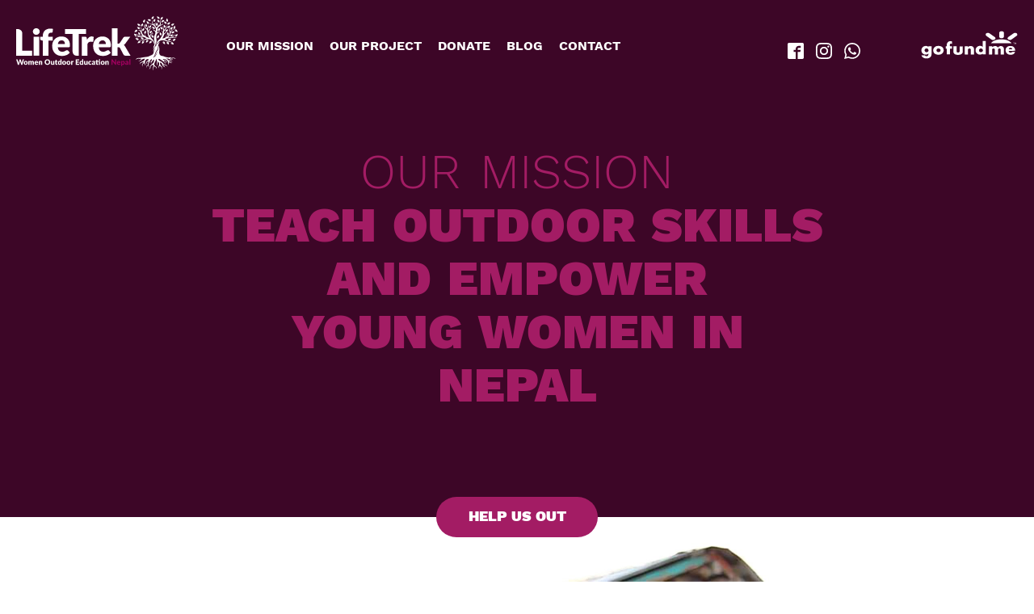

--- FILE ---
content_type: text/html; charset=UTF-8
request_url: https://project-lifetrek.com/
body_size: 7126
content:
<!DOCTYPE html>
<html lang="en-US">
<head>
	<title>LifeTrek - Woman Outdoor Education, Nepal</title>
	<meta charset="UTF-8">
	<meta http-equiv="X-UA-Compatible" content="IE=edge">
	<meta name="viewport" content="width=device-width, initial-scale=1">

	 <!-- Favicon and iPhone Web App Home Screen Icon -->
	<link rel="apple-touch-icon" sizes="180x180" href="https://project-lifetrek.com/wp-content/themes/lifetrek_php/src/images/favicon/apple-touch-icon.png">
	<link rel="icon" type="image/png" sizes="32x32" href="https://project-lifetrek.com/wp-content/themes/lifetrek_php/src/images/favicon/favicon-32x32.png">
	<link rel="icon" type="image/png" sizes="16x16" href="https://project-lifetrek.com/wp-content/themes/lifetrek_php/src/images/favicon/favicon-16x16.png">
	<link rel="manifest" href="https://project-lifetrek.com/wp-content/themes/lifetrek_php/src/images/favicon/site.webmanifest">
	<link rel="mask-icon" href="https://project-lifetrek.com/wp-content/themes/lifetrek_php/src/images/favicon/safari-pinned-tab.svg" color="#5bbad5">
	<meta name="msapplication-TileColor" content="#da532c">
	<meta name="theme-color" content="#ffffff">

	<meta name='robots' content='index, follow, max-image-preview:large, max-snippet:-1, max-video-preview:-1' />

	<!-- This site is optimized with the Yoast SEO plugin v26.6 - https://yoast.com/wordpress/plugins/seo/ -->
	<title>LifeTrek - Woman Outdoor Education, Nepal</title>
	<link rel="canonical" href="https://project-lifetrek.com/" />
	<meta property="og:locale" content="en_US" />
	<meta property="og:type" content="website" />
	<meta property="og:title" content="LifeTrek - Woman Outdoor Education, Nepal" />
	<meta property="og:url" content="https://project-lifetrek.com/" />
	<meta property="og:site_name" content="LifeTrek, Woman Outdoor Education Nepal" />
	<meta property="article:modified_time" content="2021-04-22T17:13:13+00:00" />
	<meta property="og:image" content="https://project-lifetrek.com/wp-content/uploads/2021/04/GoFundMe_CoverPhoto.jpg" />
	<meta property="og:image:width" content="1868" />
	<meta property="og:image:height" content="1135" />
	<meta property="og:image:type" content="image/jpeg" />
	<meta name="twitter:card" content="summary_large_image" />
	<script type="application/ld+json" class="yoast-schema-graph">{"@context":"https://schema.org","@graph":[{"@type":"WebPage","@id":"https://project-lifetrek.com/","url":"https://project-lifetrek.com/","name":"LifeTrek - Woman Outdoor Education, Nepal","isPartOf":{"@id":"https://project-lifetrek.com/#website"},"primaryImageOfPage":{"@id":"https://project-lifetrek.com/#primaryimage"},"image":{"@id":"https://project-lifetrek.com/#primaryimage"},"thumbnailUrl":"https://project-lifetrek.com/wp-content/uploads/2021/04/GoFundMe_CoverPhoto.jpg","datePublished":"2020-12-30T20:59:08+00:00","dateModified":"2021-04-22T17:13:13+00:00","breadcrumb":{"@id":"https://project-lifetrek.com/#breadcrumb"},"inLanguage":"en-US","potentialAction":[{"@type":"ReadAction","target":["https://project-lifetrek.com/"]}]},{"@type":"ImageObject","inLanguage":"en-US","@id":"https://project-lifetrek.com/#primaryimage","url":"https://project-lifetrek.com/wp-content/uploads/2021/04/GoFundMe_CoverPhoto.jpg","contentUrl":"https://project-lifetrek.com/wp-content/uploads/2021/04/GoFundMe_CoverPhoto.jpg","width":1868,"height":1135},{"@type":"BreadcrumbList","@id":"https://project-lifetrek.com/#breadcrumb","itemListElement":[{"@type":"ListItem","position":1,"name":"Home"}]},{"@type":"WebSite","@id":"https://project-lifetrek.com/#website","url":"https://project-lifetrek.com/","name":"LifeTrek, Woman Outdoor Education Nepal","description":"","potentialAction":[{"@type":"SearchAction","target":{"@type":"EntryPoint","urlTemplate":"https://project-lifetrek.com/?s={search_term_string}"},"query-input":{"@type":"PropertyValueSpecification","valueRequired":true,"valueName":"search_term_string"}}],"inLanguage":"en-US"}]}</script>
	<!-- / Yoast SEO plugin. -->


<link rel="alternate" title="oEmbed (JSON)" type="application/json+oembed" href="https://project-lifetrek.com/wp-json/oembed/1.0/embed?url=https%3A%2F%2Fproject-lifetrek.com%2F" />
<link rel="alternate" title="oEmbed (XML)" type="text/xml+oembed" href="https://project-lifetrek.com/wp-json/oembed/1.0/embed?url=https%3A%2F%2Fproject-lifetrek.com%2F&#038;format=xml" />
<style id='wp-img-auto-sizes-contain-inline-css' type='text/css'>
img:is([sizes=auto i],[sizes^="auto," i]){contain-intrinsic-size:3000px 1500px}
/*# sourceURL=wp-img-auto-sizes-contain-inline-css */
</style>
<style id='wp-emoji-styles-inline-css' type='text/css'>

	img.wp-smiley, img.emoji {
		display: inline !important;
		border: none !important;
		box-shadow: none !important;
		height: 1em !important;
		width: 1em !important;
		margin: 0 0.07em !important;
		vertical-align: -0.1em !important;
		background: none !important;
		padding: 0 !important;
	}
/*# sourceURL=wp-emoji-styles-inline-css */
</style>
<style id='classic-theme-styles-inline-css' type='text/css'>
/*! This file is auto-generated */
.wp-block-button__link{color:#fff;background-color:#32373c;border-radius:9999px;box-shadow:none;text-decoration:none;padding:calc(.667em + 2px) calc(1.333em + 2px);font-size:1.125em}.wp-block-file__button{background:#32373c;color:#fff;text-decoration:none}
/*# sourceURL=/wp-includes/css/classic-themes.min.css */
</style>
<link rel='stylesheet' id='theme-css-css' href='https://project-lifetrek.com/wp-content/themes/lifetrek_php/build/bundle.css' type='text/css' media='all' />
<script type="text/javascript" src="https://project-lifetrek.com/wp-includes/js/jquery/jquery.min.js?ver=3.7.1" id="jquery-core-js"></script>
<script type="text/javascript" src="https://project-lifetrek.com/wp-includes/js/jquery/jquery-migrate.min.js?ver=3.4.1" id="jquery-migrate-js"></script>
<link rel="https://api.w.org/" href="https://project-lifetrek.com/wp-json/" /><link rel="alternate" title="JSON" type="application/json" href="https://project-lifetrek.com/wp-json/wp/v2/pages/2" /><style id='global-styles-inline-css' type='text/css'>
:root{--wp--preset--aspect-ratio--square: 1;--wp--preset--aspect-ratio--4-3: 4/3;--wp--preset--aspect-ratio--3-4: 3/4;--wp--preset--aspect-ratio--3-2: 3/2;--wp--preset--aspect-ratio--2-3: 2/3;--wp--preset--aspect-ratio--16-9: 16/9;--wp--preset--aspect-ratio--9-16: 9/16;--wp--preset--color--black: #000000;--wp--preset--color--cyan-bluish-gray: #abb8c3;--wp--preset--color--white: #ffffff;--wp--preset--color--pale-pink: #f78da7;--wp--preset--color--vivid-red: #cf2e2e;--wp--preset--color--luminous-vivid-orange: #ff6900;--wp--preset--color--luminous-vivid-amber: #fcb900;--wp--preset--color--light-green-cyan: #7bdcb5;--wp--preset--color--vivid-green-cyan: #00d084;--wp--preset--color--pale-cyan-blue: #8ed1fc;--wp--preset--color--vivid-cyan-blue: #0693e3;--wp--preset--color--vivid-purple: #9b51e0;--wp--preset--gradient--vivid-cyan-blue-to-vivid-purple: linear-gradient(135deg,rgb(6,147,227) 0%,rgb(155,81,224) 100%);--wp--preset--gradient--light-green-cyan-to-vivid-green-cyan: linear-gradient(135deg,rgb(122,220,180) 0%,rgb(0,208,130) 100%);--wp--preset--gradient--luminous-vivid-amber-to-luminous-vivid-orange: linear-gradient(135deg,rgb(252,185,0) 0%,rgb(255,105,0) 100%);--wp--preset--gradient--luminous-vivid-orange-to-vivid-red: linear-gradient(135deg,rgb(255,105,0) 0%,rgb(207,46,46) 100%);--wp--preset--gradient--very-light-gray-to-cyan-bluish-gray: linear-gradient(135deg,rgb(238,238,238) 0%,rgb(169,184,195) 100%);--wp--preset--gradient--cool-to-warm-spectrum: linear-gradient(135deg,rgb(74,234,220) 0%,rgb(151,120,209) 20%,rgb(207,42,186) 40%,rgb(238,44,130) 60%,rgb(251,105,98) 80%,rgb(254,248,76) 100%);--wp--preset--gradient--blush-light-purple: linear-gradient(135deg,rgb(255,206,236) 0%,rgb(152,150,240) 100%);--wp--preset--gradient--blush-bordeaux: linear-gradient(135deg,rgb(254,205,165) 0%,rgb(254,45,45) 50%,rgb(107,0,62) 100%);--wp--preset--gradient--luminous-dusk: linear-gradient(135deg,rgb(255,203,112) 0%,rgb(199,81,192) 50%,rgb(65,88,208) 100%);--wp--preset--gradient--pale-ocean: linear-gradient(135deg,rgb(255,245,203) 0%,rgb(182,227,212) 50%,rgb(51,167,181) 100%);--wp--preset--gradient--electric-grass: linear-gradient(135deg,rgb(202,248,128) 0%,rgb(113,206,126) 100%);--wp--preset--gradient--midnight: linear-gradient(135deg,rgb(2,3,129) 0%,rgb(40,116,252) 100%);--wp--preset--font-size--small: 13px;--wp--preset--font-size--medium: 20px;--wp--preset--font-size--large: 36px;--wp--preset--font-size--x-large: 42px;--wp--preset--spacing--20: 0.44rem;--wp--preset--spacing--30: 0.67rem;--wp--preset--spacing--40: 1rem;--wp--preset--spacing--50: 1.5rem;--wp--preset--spacing--60: 2.25rem;--wp--preset--spacing--70: 3.38rem;--wp--preset--spacing--80: 5.06rem;--wp--preset--shadow--natural: 6px 6px 9px rgba(0, 0, 0, 0.2);--wp--preset--shadow--deep: 12px 12px 50px rgba(0, 0, 0, 0.4);--wp--preset--shadow--sharp: 6px 6px 0px rgba(0, 0, 0, 0.2);--wp--preset--shadow--outlined: 6px 6px 0px -3px rgb(255, 255, 255), 6px 6px rgb(0, 0, 0);--wp--preset--shadow--crisp: 6px 6px 0px rgb(0, 0, 0);}:where(.is-layout-flex){gap: 0.5em;}:where(.is-layout-grid){gap: 0.5em;}body .is-layout-flex{display: flex;}.is-layout-flex{flex-wrap: wrap;align-items: center;}.is-layout-flex > :is(*, div){margin: 0;}body .is-layout-grid{display: grid;}.is-layout-grid > :is(*, div){margin: 0;}:where(.wp-block-columns.is-layout-flex){gap: 2em;}:where(.wp-block-columns.is-layout-grid){gap: 2em;}:where(.wp-block-post-template.is-layout-flex){gap: 1.25em;}:where(.wp-block-post-template.is-layout-grid){gap: 1.25em;}.has-black-color{color: var(--wp--preset--color--black) !important;}.has-cyan-bluish-gray-color{color: var(--wp--preset--color--cyan-bluish-gray) !important;}.has-white-color{color: var(--wp--preset--color--white) !important;}.has-pale-pink-color{color: var(--wp--preset--color--pale-pink) !important;}.has-vivid-red-color{color: var(--wp--preset--color--vivid-red) !important;}.has-luminous-vivid-orange-color{color: var(--wp--preset--color--luminous-vivid-orange) !important;}.has-luminous-vivid-amber-color{color: var(--wp--preset--color--luminous-vivid-amber) !important;}.has-light-green-cyan-color{color: var(--wp--preset--color--light-green-cyan) !important;}.has-vivid-green-cyan-color{color: var(--wp--preset--color--vivid-green-cyan) !important;}.has-pale-cyan-blue-color{color: var(--wp--preset--color--pale-cyan-blue) !important;}.has-vivid-cyan-blue-color{color: var(--wp--preset--color--vivid-cyan-blue) !important;}.has-vivid-purple-color{color: var(--wp--preset--color--vivid-purple) !important;}.has-black-background-color{background-color: var(--wp--preset--color--black) !important;}.has-cyan-bluish-gray-background-color{background-color: var(--wp--preset--color--cyan-bluish-gray) !important;}.has-white-background-color{background-color: var(--wp--preset--color--white) !important;}.has-pale-pink-background-color{background-color: var(--wp--preset--color--pale-pink) !important;}.has-vivid-red-background-color{background-color: var(--wp--preset--color--vivid-red) !important;}.has-luminous-vivid-orange-background-color{background-color: var(--wp--preset--color--luminous-vivid-orange) !important;}.has-luminous-vivid-amber-background-color{background-color: var(--wp--preset--color--luminous-vivid-amber) !important;}.has-light-green-cyan-background-color{background-color: var(--wp--preset--color--light-green-cyan) !important;}.has-vivid-green-cyan-background-color{background-color: var(--wp--preset--color--vivid-green-cyan) !important;}.has-pale-cyan-blue-background-color{background-color: var(--wp--preset--color--pale-cyan-blue) !important;}.has-vivid-cyan-blue-background-color{background-color: var(--wp--preset--color--vivid-cyan-blue) !important;}.has-vivid-purple-background-color{background-color: var(--wp--preset--color--vivid-purple) !important;}.has-black-border-color{border-color: var(--wp--preset--color--black) !important;}.has-cyan-bluish-gray-border-color{border-color: var(--wp--preset--color--cyan-bluish-gray) !important;}.has-white-border-color{border-color: var(--wp--preset--color--white) !important;}.has-pale-pink-border-color{border-color: var(--wp--preset--color--pale-pink) !important;}.has-vivid-red-border-color{border-color: var(--wp--preset--color--vivid-red) !important;}.has-luminous-vivid-orange-border-color{border-color: var(--wp--preset--color--luminous-vivid-orange) !important;}.has-luminous-vivid-amber-border-color{border-color: var(--wp--preset--color--luminous-vivid-amber) !important;}.has-light-green-cyan-border-color{border-color: var(--wp--preset--color--light-green-cyan) !important;}.has-vivid-green-cyan-border-color{border-color: var(--wp--preset--color--vivid-green-cyan) !important;}.has-pale-cyan-blue-border-color{border-color: var(--wp--preset--color--pale-cyan-blue) !important;}.has-vivid-cyan-blue-border-color{border-color: var(--wp--preset--color--vivid-cyan-blue) !important;}.has-vivid-purple-border-color{border-color: var(--wp--preset--color--vivid-purple) !important;}.has-vivid-cyan-blue-to-vivid-purple-gradient-background{background: var(--wp--preset--gradient--vivid-cyan-blue-to-vivid-purple) !important;}.has-light-green-cyan-to-vivid-green-cyan-gradient-background{background: var(--wp--preset--gradient--light-green-cyan-to-vivid-green-cyan) !important;}.has-luminous-vivid-amber-to-luminous-vivid-orange-gradient-background{background: var(--wp--preset--gradient--luminous-vivid-amber-to-luminous-vivid-orange) !important;}.has-luminous-vivid-orange-to-vivid-red-gradient-background{background: var(--wp--preset--gradient--luminous-vivid-orange-to-vivid-red) !important;}.has-very-light-gray-to-cyan-bluish-gray-gradient-background{background: var(--wp--preset--gradient--very-light-gray-to-cyan-bluish-gray) !important;}.has-cool-to-warm-spectrum-gradient-background{background: var(--wp--preset--gradient--cool-to-warm-spectrum) !important;}.has-blush-light-purple-gradient-background{background: var(--wp--preset--gradient--blush-light-purple) !important;}.has-blush-bordeaux-gradient-background{background: var(--wp--preset--gradient--blush-bordeaux) !important;}.has-luminous-dusk-gradient-background{background: var(--wp--preset--gradient--luminous-dusk) !important;}.has-pale-ocean-gradient-background{background: var(--wp--preset--gradient--pale-ocean) !important;}.has-electric-grass-gradient-background{background: var(--wp--preset--gradient--electric-grass) !important;}.has-midnight-gradient-background{background: var(--wp--preset--gradient--midnight) !important;}.has-small-font-size{font-size: var(--wp--preset--font-size--small) !important;}.has-medium-font-size{font-size: var(--wp--preset--font-size--medium) !important;}.has-large-font-size{font-size: var(--wp--preset--font-size--large) !important;}.has-x-large-font-size{font-size: var(--wp--preset--font-size--x-large) !important;}
/*# sourceURL=global-styles-inline-css */
</style>
</head>

<body id="body" class="home wp-singular page-template-default page page-id-2 wp-theme-lifetrek_php exempelsida">
	<div class="page-wrap">

		<!-- header outer wrap -->
		<header class="Header-Wrap">

			<header class="header-outer-wrap"  role="banner">
				<div class="column-outer">
  <div class="column-inner header-inner-wrap">

		<!-- logotype -->
		<a href="https://project-lifetrek.com"><img src="https://project-lifetrek.com/wp-content/themes/lifetrek_php/src/images/lifetrek-logo-white.svg" alt="LifeTrek - Woman Outdoor Education Center in Nepal" class="menu-top__logo"></a>

		<!-- wrap menu and social icon for mobile view -->
		<div class="menu_social__wrap">

			<!-- main menu -->
			<nav class="menu-top__nav-wrap"><ul id="menu-huvudmeny" class="menu-top__ul"><li id="menu-item-121" class="menu-item menu-item-type-post_type menu-item-object-page menu-item-121"><a href="https://project-lifetrek.com/our-mission/">Our mission</a></li>
<li id="menu-item-119" class="menu-item menu-item-type-post_type menu-item-object-page menu-item-119"><a href="https://project-lifetrek.com/our-project/">Our project</a></li>
<li id="menu-item-118" class="menu-item menu-item-type-post_type menu-item-object-page menu-item-118"><a href="https://project-lifetrek.com/donate/">Donate</a></li>
<li id="menu-item-167" class="menu-item menu-item-type-post_type menu-item-object-page menu-item-167"><a href="https://project-lifetrek.com/blog/">Blog</a></li>
<li id="menu-item-116" class="menu-item menu-item-type-post_type menu-item-object-page menu-item-116"><a href="https://project-lifetrek.com/contact/">Contact</a></li>
</ul></nav>
			<!-- Social links -->
			<ul class="menu-top__social-ul">
					<li><a href="https://www.facebook.com/ProjectLifetrek"><img src="https://project-lifetrek.com/wp-content/themes/lifetrek_php/src/images/icons/facebook2_white.svg" alt="Facebook" class="social-icon"></a></li>
					<li><a href="https://www.instagram.com/anu_outdoor_guide/"><img src="https://project-lifetrek.com/wp-content/themes/lifetrek_php/src/images/icons/instagram_white.svg" alt="Instagram" class="social-icon"></a></li>
					<li><a href="https://api.whatsapp.com/send?phone=9779841081386"><img src="https://project-lifetrek.com/wp-content/themes/lifetrek_php/src/images/icons/whatsapp_white.svg" alt="WhatsApp" class="social-icon"></a></li>
					<li class="menu-top__social-li--gofundme">
					<a href="https://www.gofundme.com/f/help-build-outdoor-center-women-nepal" title="Support woman in Nepal on Gofundme"><img src="https://project-lifetrek.com/wp-content/themes/lifetrek_php/src/images/icons/GoFundMe_logo_white.svg" alt="Facebook - LifeTrek - Woman Outdoor Education Center in Nepal" class="social-icon gofundme"></a>
				</li>
			</ul>

		</div>

		<!-- mobil menu icon -->
		<div id="nav-icon1" class="mobile-menu__trigger">
			<span></span>
			<span></span>
			<span></span>
		</div>

  </div>
</div>
    	</header>

		</header>

<!-- Render out flexible content-components -->
<!-- TODO: Make sure it works and use this on all pages and maybe also blogs -->

<!-- Render out flexible content-components -->
	
					<!-- hero block vars -->

<!-- content -->
  <section class="hero-banner  top ">
    <div class="column-outer">
      <div class="column-inner">

        
        <h1 role="heading" class="hero-banner__header  top ">
          <span>Our Mission</span><br>Teach outdoor skills <br>and empower <br>young women in Nepal        </h1>

      </div>
    </div>
  </section>

  <!-- hero banner button -->
      <a href="
      https://project-lifetrek.com/donate/" title="Gå till
      https://project-lifetrek.com/donate/" class="hero-banner__link button pink
       top
      ">
    Help us out    </a>
  
<!-- Hero image img block -->
  <section class="hero-banner__img-wrap " style="background-image: url('https://project-lifetrek.com/wp-content/uploads/2021/01/Namaste-by-Anu-scaled.jpg')">
    <div class="column-outer">
      <div class="column-inner">
				<div class="hero-banner__img-text-wrap ">
                                <h3 class="hero-banner__img-header ">Namaste</h3>
                                <p class="hero-banner__img-text ">My name is Anu Shrestha. I have 15 years of experience in the outdoor. Now my goal is to empower more women to reach their goals.</p>
          				</div>
      </div>
    </div>
  </section>

		
	
					<!-- hero block vars -->

<!-- content -->
  <section class="hero-banner  inpage ">
    <div class="column-outer">
      <div class="column-inner">

                <img src="https://project-lifetrek.com/wp-content/uploads/2021/01/lifetrek_mandala_1.svg" alt="" class="hero-banner__top-img">
        
        <h1 role="heading" class="hero-banner__header  inpage ">
          <span>Our mantra</span><br>Every human have the right to choose their path in life        </h1>

      </div>
    </div>
  </section>

  <!-- hero banner button -->
  
<!-- Hero image img block -->

		
	
					<!-- info block vars -->
<!-- content -->

<div class="column-outer">
  <div class="column-inner">
    <section class="info-block  left ">
      <div class="info-block__img-wrap  left " style="background-image: url(https://project-lifetrek.com/wp-content/uploads/2021/01/Anu-holding-WPA-2014-scaled.jpg)">
      </div>
      <div class="info-block__text-wrap  left ">
        <div class="info-block__content-wrap">
          <h3 class="info-block__heading">About the founder</h3>
          <p class="info-block__text">Anu Shrestha is the founder of project LifeTrek and is born and raised in Nepal. She has been working for 15 years in outdoor adventures as a rafting and trekking guide. By Choosing this profession, many doors have been opened - which would never be possible otherwise. Those long journeys with many obstacles taught her to live life in the way she wanted. Now, she is committed to making a change for young women in Nepal and changing people's minds to look more positively at women in society.</p>
                  </div>
      </div>
    </section>
  </div>
</div>

		
	
					<!-- info block vars -->
<!-- content -->

<div class="column-outer">
  <div class="column-inner">
    <section class="info-block  right ">
      <div class="info-block__img-wrap  right " style="background-image: url(https://project-lifetrek.com/wp-content/uploads/2021/01/Whitewater-kayaking-Nepal-scaled.jpg)">
      </div>
      <div class="info-block__text-wrap  right ">
        <div class="info-block__content-wrap">
          <h3 class="info-block__heading">Our mission</h3>
          <p class="info-block__text">Project LifeTrek wants to change the patriarchal society of Nepal and work for more gender equality that women deserve. Everyone should have the right to make their own choices that make them feel happy. Our mission is to empower, motivate and encourage women and young girls. We like to see them choose their path and start working in outdoor adventures by providing them with the necessary skills. Those skills will give them opportunities to chase their dreams and defy the barriers that stand in their ways.</p>
                      <a href="https://project-lifetrek.com/our-mission/" title="Gå till READ MORE" class="hero-info-block__link">READ MORE</a>
                  </div>
      </div>
    </section>
  </div>
</div>

		
	
					<!-- info block vars -->
<!-- content -->

<div class="column-outer">
  <div class="column-inner">
    <section class="info-block  left ">
      <div class="info-block__img-wrap  left " style="background-image: url(https://project-lifetrek.com/wp-content/uploads/2021/01/Annapurna-Base-Camp-Nepal-e1609787852927-scaled.jpg)">
      </div>
      <div class="info-block__text-wrap  left ">
        <div class="info-block__content-wrap">
          <h3 class="info-block__heading">Become a donor</h3>
          <p class="info-block__text">There are many ways to be a donor. If you believe in us, what we are doing to change women's lives and change society and gender equality in Nepal. Please support us in making the project happen.</p>
                      <a href="https://project-lifetrek.com/donate/" title="Gå till DONATE" class="hero-info-block__link">DONATE</a>
                  </div>
      </div>
    </section>
  </div>
</div>

		
	
						<div class="column-outer">
		<div class="column-inner--narrow">
			<article class="wysiwyg__article-wrap">
				<h2 style="text-align: center;">Could you help us out and donate?</h2>
			</article>
		</div>
	</div>

    
	
						<div class="column-outer">
		<div class="column-inner--narrow">
			<article class="wysiwyg__article-wrap">
				<div class="gfm-embed" data-url="https://www.gofundme.com/f/help-build-outdoor-center-women-nepal/widget/large/"></div>
<p><script defer src="https://www.gofundme.com/static/js/embed.js"></script></p>
			</article>
		</div>
	</div>

    
	
<!-- Footer section -->
<footer class="footer footer-wrap">
  <div class="column-outer">
    <div class="column-inner footer__flexwrap">
      <div class="footer__column one">
				<a href="https://project-lifetrek.com">
					<img src="https://project-lifetrek.com/wp-content/themes/lifetrek_php/src/images/lifetrek-logo-white.svg" alt="LifeTrek - Woman Outdoor Education Center in Nepal" class="footer__logo">
				</a>
				<ul class="footer-links__ul footer-contact">
					<li>info@project-lifetrek.com</li>
					<li>+977 9841 081 386</li>
				</ul>
      </div>
      <div class="footer__column two">
        <h3 class="footer__header">Follow us</h3>
				<ul class="footer-links__ul footer-social">
					<li><a href="https://www.facebook.com/ProjectLifetrek"><img src="https://project-lifetrek.com/wp-content/themes/lifetrek_php/src/images/icons/facebook2_white.svg" alt="Facebook" class="social-icon"></a></li>
					<li><a href="https://www.instagram.com/anu_outdoor_guide/"><img src="https://project-lifetrek.com/wp-content/themes/lifetrek_php/src/images/icons/instagram_white.svg" alt="Instagram" class="social-icon"></a></li>
					<li><a href="https://api.whatsapp.com/send?phone=9779841081386"><img src="https://project-lifetrek.com/wp-content/themes/lifetrek_php/src/images/icons/whatsapp_white.svg" alt="WhatsApp" class="social-icon"></a></li>
				</ul>
      </div>
      <div class="footer__column three">
        <h3 class="footer__header">Help us out</h3>
        	<!-- Social links -->
				<ul class="footer-links__ul footer-funds">
					<li class="menu-top__social-li--gofundme">
						<!-- <h4>Support our mission</h4> -->
						<a href="https://www.gofundme.com/f/help-build-outdoor-center-women-nepal" title="Support woman in Nepal on Gofundme"><img src="https://project-lifetrek.com/wp-content/themes/lifetrek_php/src/images/icons/GoFundMe_logo_white.svg" alt="Facebook - LifeTrek - Woman Outdoor Education Center in Nepal" class="social-icon gofundme"></a>
					</li>
				</ul>
      </div>
    </div>
  </div>
</footer>

 <!-- end wrapper around hole page -->
</div>

<!-- include wp footer stuff -->
<script type="speculationrules">
{"prefetch":[{"source":"document","where":{"and":[{"href_matches":"/*"},{"not":{"href_matches":["/wp-*.php","/wp-admin/*","/wp-content/uploads/*","/wp-content/*","/wp-content/plugins/*","/wp-content/themes/lifetrek_php/*","/*\\?(.+)"]}},{"not":{"selector_matches":"a[rel~=\"nofollow\"]"}},{"not":{"selector_matches":".no-prefetch, .no-prefetch a"}}]},"eagerness":"conservative"}]}
</script>
<script type="text/javascript" src="https://project-lifetrek.com/wp-content/themes/lifetrek_php/build/bundle.js" id="theme-js-js"></script>
<script id="wp-emoji-settings" type="application/json">
{"baseUrl":"https://s.w.org/images/core/emoji/17.0.2/72x72/","ext":".png","svgUrl":"https://s.w.org/images/core/emoji/17.0.2/svg/","svgExt":".svg","source":{"concatemoji":"https://project-lifetrek.com/wp-includes/js/wp-emoji-release.min.js?ver=6.9"}}
</script>
<script type="module">
/* <![CDATA[ */
/*! This file is auto-generated */
const a=JSON.parse(document.getElementById("wp-emoji-settings").textContent),o=(window._wpemojiSettings=a,"wpEmojiSettingsSupports"),s=["flag","emoji"];function i(e){try{var t={supportTests:e,timestamp:(new Date).valueOf()};sessionStorage.setItem(o,JSON.stringify(t))}catch(e){}}function c(e,t,n){e.clearRect(0,0,e.canvas.width,e.canvas.height),e.fillText(t,0,0);t=new Uint32Array(e.getImageData(0,0,e.canvas.width,e.canvas.height).data);e.clearRect(0,0,e.canvas.width,e.canvas.height),e.fillText(n,0,0);const a=new Uint32Array(e.getImageData(0,0,e.canvas.width,e.canvas.height).data);return t.every((e,t)=>e===a[t])}function p(e,t){e.clearRect(0,0,e.canvas.width,e.canvas.height),e.fillText(t,0,0);var n=e.getImageData(16,16,1,1);for(let e=0;e<n.data.length;e++)if(0!==n.data[e])return!1;return!0}function u(e,t,n,a){switch(t){case"flag":return n(e,"\ud83c\udff3\ufe0f\u200d\u26a7\ufe0f","\ud83c\udff3\ufe0f\u200b\u26a7\ufe0f")?!1:!n(e,"\ud83c\udde8\ud83c\uddf6","\ud83c\udde8\u200b\ud83c\uddf6")&&!n(e,"\ud83c\udff4\udb40\udc67\udb40\udc62\udb40\udc65\udb40\udc6e\udb40\udc67\udb40\udc7f","\ud83c\udff4\u200b\udb40\udc67\u200b\udb40\udc62\u200b\udb40\udc65\u200b\udb40\udc6e\u200b\udb40\udc67\u200b\udb40\udc7f");case"emoji":return!a(e,"\ud83e\u1fac8")}return!1}function f(e,t,n,a){let r;const o=(r="undefined"!=typeof WorkerGlobalScope&&self instanceof WorkerGlobalScope?new OffscreenCanvas(300,150):document.createElement("canvas")).getContext("2d",{willReadFrequently:!0}),s=(o.textBaseline="top",o.font="600 32px Arial",{});return e.forEach(e=>{s[e]=t(o,e,n,a)}),s}function r(e){var t=document.createElement("script");t.src=e,t.defer=!0,document.head.appendChild(t)}a.supports={everything:!0,everythingExceptFlag:!0},new Promise(t=>{let n=function(){try{var e=JSON.parse(sessionStorage.getItem(o));if("object"==typeof e&&"number"==typeof e.timestamp&&(new Date).valueOf()<e.timestamp+604800&&"object"==typeof e.supportTests)return e.supportTests}catch(e){}return null}();if(!n){if("undefined"!=typeof Worker&&"undefined"!=typeof OffscreenCanvas&&"undefined"!=typeof URL&&URL.createObjectURL&&"undefined"!=typeof Blob)try{var e="postMessage("+f.toString()+"("+[JSON.stringify(s),u.toString(),c.toString(),p.toString()].join(",")+"));",a=new Blob([e],{type:"text/javascript"});const r=new Worker(URL.createObjectURL(a),{name:"wpTestEmojiSupports"});return void(r.onmessage=e=>{i(n=e.data),r.terminate(),t(n)})}catch(e){}i(n=f(s,u,c,p))}t(n)}).then(e=>{for(const n in e)a.supports[n]=e[n],a.supports.everything=a.supports.everything&&a.supports[n],"flag"!==n&&(a.supports.everythingExceptFlag=a.supports.everythingExceptFlag&&a.supports[n]);var t;a.supports.everythingExceptFlag=a.supports.everythingExceptFlag&&!a.supports.flag,a.supports.everything||((t=a.source||{}).concatemoji?r(t.concatemoji):t.wpemoji&&t.twemoji&&(r(t.twemoji),r(t.wpemoji)))});
//# sourceURL=https://project-lifetrek.com/wp-includes/js/wp-emoji-loader.min.js
/* ]]> */
</script>

</body>
</html>


--- FILE ---
content_type: text/css; charset=UTF-8
request_url: https://project-lifetrek.com/wp-content/themes/lifetrek_php/build/bundle.css
body_size: 5607
content:
@charset "UTF-8";
/*! normalize.css v8.0.1 | MIT License | github.com/necolas/normalize.css */
/* Document
   ========================================================================== */
/**
 * 1. Correct the line height in all browsers.
 * 2. Prevent adjustments of font size after orientation changes in iOS.
 */
html {
  line-height: 1.15;
  /* 1 */
  -webkit-text-size-adjust: 100%;
  /* 2 */ }

/* Sections
   ========================================================================== */
/**
 * Remove the margin in all browsers.
 */
body {
  margin: 0; }

/**
 * Render the `main` element consistently in IE.
 */
main {
  display: block; }

/**
 * Correct the font size and margin on `h1` elements within `section` and
 * `article` contexts in Chrome, Firefox, and Safari.
 */
h1 {
  font-size: 2em;
  margin: 0.67em 0; }

/* Grouping content
   ========================================================================== */
/**
 * 1. Add the correct box sizing in Firefox.
 * 2. Show the overflow in Edge and IE.
 */
hr {
  -webkit-box-sizing: content-box;
          box-sizing: content-box;
  /* 1 */
  height: 0;
  /* 1 */
  overflow: visible;
  /* 2 */ }

/**
 * 1. Correct the inheritance and scaling of font size in all browsers.
 * 2. Correct the odd `em` font sizing in all browsers.
 */
pre {
  font-family: monospace, monospace;
  /* 1 */
  font-size: 1em;
  /* 2 */ }

/* Text-level semantics
   ========================================================================== */
/**
 * Remove the gray background on active links in IE 10.
 */
a {
  background-color: transparent; }

/**
 * 1. Remove the bottom border in Chrome 57-
 * 2. Add the correct text decoration in Chrome, Edge, IE, Opera, and Safari.
 */
abbr[title] {
  border-bottom: none;
  /* 1 */
  text-decoration: underline;
  /* 2 */
  -webkit-text-decoration: underline dotted;
          text-decoration: underline dotted;
  /* 2 */ }

/**
 * Add the correct font weight in Chrome, Edge, and Safari.
 */
b,
strong {
  font-weight: bolder; }

/**
 * 1. Correct the inheritance and scaling of font size in all browsers.
 * 2. Correct the odd `em` font sizing in all browsers.
 */
code,
kbd,
samp {
  font-family: monospace, monospace;
  /* 1 */
  font-size: 1em;
  /* 2 */ }

/**
 * Add the correct font size in all browsers.
 */
small {
  font-size: 80%; }

/**
 * Prevent `sub` and `sup` elements from affecting the line height in
 * all browsers.
 */
sub,
sup {
  font-size: 75%;
  line-height: 0;
  position: relative;
  vertical-align: baseline; }

sub {
  bottom: -0.25em; }

sup {
  top: -0.5em; }

/* Embedded content
   ========================================================================== */
/**
 * Remove the border on images inside links in IE 10.
 */
img {
  border-style: none; }

/* Forms
   ========================================================================== */
/**
 * 1. Change the font styles in all browsers.
 * 2. Remove the margin in Firefox and Safari.
 */
button,
input,
optgroup,
select,
textarea {
  font-family: inherit;
  /* 1 */
  font-size: 100%;
  /* 1 */
  line-height: 1.15;
  /* 1 */
  margin: 0;
  /* 2 */ }

/**
 * Show the overflow in IE.
 * 1. Show the overflow in Edge.
 */
button,
input {
  /* 1 */
  overflow: visible; }

/**
 * Remove the inheritance of text transform in Edge, Firefox, and IE.
 * 1. Remove the inheritance of text transform in Firefox.
 */
button,
select {
  /* 1 */
  text-transform: none; }

/**
 * Correct the inability to style clickable types in iOS and Safari.
 */
button,
[type="button"],
[type="reset"],
[type="submit"] {
  -webkit-appearance: button; }

/**
 * Remove the inner border and padding in Firefox.
 */
button::-moz-focus-inner,
[type="button"]::-moz-focus-inner,
[type="reset"]::-moz-focus-inner,
[type="submit"]::-moz-focus-inner {
  border-style: none;
  padding: 0; }

/**
 * Restore the focus styles unset by the previous rule.
 */
button:-moz-focusring,
[type="button"]:-moz-focusring,
[type="reset"]:-moz-focusring,
[type="submit"]:-moz-focusring {
  outline: 1px dotted ButtonText; }

/**
 * Correct the padding in Firefox.
 */
fieldset {
  padding: 0.35em 0.75em 0.625em; }

/**
 * 1. Correct the text wrapping in Edge and IE.
 * 2. Correct the color inheritance from `fieldset` elements in IE.
 * 3. Remove the padding so developers are not caught out when they zero out
 *    `fieldset` elements in all browsers.
 */
legend {
  -webkit-box-sizing: border-box;
          box-sizing: border-box;
  /* 1 */
  color: inherit;
  /* 2 */
  display: table;
  /* 1 */
  max-width: 100%;
  /* 1 */
  padding: 0;
  /* 3 */
  white-space: normal;
  /* 1 */ }

/**
 * Add the correct vertical alignment in Chrome, Firefox, and Opera.
 */
progress {
  vertical-align: baseline; }

/**
 * Remove the default vertical scrollbar in IE 10+.
 */
textarea {
  overflow: auto; }

/**
 * 1. Add the correct box sizing in IE 10.
 * 2. Remove the padding in IE 10.
 */
[type="checkbox"],
[type="radio"] {
  -webkit-box-sizing: border-box;
          box-sizing: border-box;
  /* 1 */
  padding: 0;
  /* 2 */ }

/**
 * Correct the cursor style of increment and decrement buttons in Chrome.
 */
[type="number"]::-webkit-inner-spin-button,
[type="number"]::-webkit-outer-spin-button {
  height: auto; }

/**
 * 1. Correct the odd appearance in Chrome and Safari.
 * 2. Correct the outline style in Safari.
 */
[type="search"] {
  -webkit-appearance: textfield;
  /* 1 */
  outline-offset: -2px;
  /* 2 */ }

/**
 * Remove the inner padding in Chrome and Safari on macOS.
 */
[type="search"]::-webkit-search-decoration {
  -webkit-appearance: none; }

/**
 * 1. Correct the inability to style clickable types in iOS and Safari.
 * 2. Change font properties to `inherit` in Safari.
 */
::-webkit-file-upload-button {
  -webkit-appearance: button;
  /* 1 */
  font: inherit;
  /* 2 */ }

/* Interactive
   ========================================================================== */
/*
 * Add the correct display in Edge, IE 10+, and Firefox.
 */
details {
  display: block; }

/*
 * Add the correct display in all browsers.
 */
summary {
  display: list-item; }

/* Misc
   ========================================================================== */
/**
 * Add the correct display in IE 10+.
 */
template {
  display: none; }

/**
 * Add the correct display in IE 10.
 */
[hidden] {
  display: none; }

/* this make it possible to work with rem and em with a similar kind metrix. 1.6rem and em(16px)

@media (min-width: em(501px)) {
  font-size: 1.6rem;
}

–––––––––––––––––––––––––––––––––––––––––––––––––––––––––––––––––––––––––––––––––––––––––––––––––––––––––––––– */
@font-face {
  font-family: "WorkSans";
  font-weight: normal;
  font-style: normal;
  src: url(bcf6889142b752b8164641b0af88cbeb.woff2) format("woff2");
  src: url(5aa71f3eeb64606b5b3a226273b59a1d.woff) format("woff"); }

@font-face {
  font-family: "WorkSansBold";
  font-weight: normal;
  font-style: normal;
  src: url(c803593b0b32738f7a97faf5cf695e45.woff2) format("woff2");
  src: url(c96f17b8fb3e2907449e501016c22dbf.woff) format("woff"); }

@font-face {
  font-family: "WorkSansBlack";
  font-weight: normal;
  font-style: normal;
  src: url(03e6dcce39388514d3f1fc01430e3d2f.woff2) format("woff2");
  src: url(cafc3fe56e28c583f47694d2723b7b15.woff) format("woff"); }

@font-face {
  font-family: "WorkSansLight";
  font-weight: normal;
  font-style: normal;
  src: url(fa97bd560b532d8bc0b651faa019fb67.woff2) format("woff2");
  src: url(3998975ed1744f123a65bd890bba3c4c.woff) format("woff"); }

@font-face {
  font-family: "WorkSansXLight";
  font-weight: normal;
  font-style: normal;
  src: url(4396dadb662d72f84609196ede35f271.woff2) format("woff2");
  src: url(62bdcba1cfef2fdcac33b41414d83869.woff) format("woff"); }

html {
  font-family: "WorkSans";
  font-size: 62.5%;
  overflow-y: scroll;
  -webkit-box-sizing: border-box;
          box-sizing: border-box;
  height: 100%;
  -webkit-font-smoothing: antialiased;
  -webkit-tap-highlight-color: transparent;
  text-rendering: optimizeLegibility; }

*,
*:before,
*:after {
  -webkit-box-sizing: inherit;
          box-sizing: inherit; }

body {
  font-size: 1.6rem;
  font-weight: normal;
  line-height: 1.5;
  height: 100%;
  margin: 0;
  background-color: #ffffff; }

ul {
  margin: 0;
  padding: 0; }

img {
  max-width: 100%;
  height: auto;
  -webkit-user-select: none;
     -moz-user-select: none;
      -ms-user-select: none;
          user-select: none; }

a {
  -webkit-transition: all 0.15s ease;
  -o-transition: all 0.15s ease;
  transition: all 0.15s ease;
  text-decoration: none;
  color: inherit; }
  a:hover {
    text-decoration: underline; }

main {
  margin: 0 0 2rem 0; }
  @media (min-width: 550px) {
    main {
      -webkit-box-flex: 3;
          -ms-flex: 3;
              flex: 3;
      margin: 0; } }

@media (min-width: 550px) {
  aside {
    -webkit-box-flex: 1;
        -ms-flex: 1;
            flex: 1; } }

.column-outer {
  position: relative;
  display: -webkit-box;
  display: -ms-flexbox;
  display: flex;
  -webkit-box-orient: horizontal;
  -webkit-box-direction: normal;
      -ms-flex-flow: row wrap;
          flex-flow: row wrap;
  -webkit-box-pack: center;
      -ms-flex-pack: center;
          justify-content: center;
  -webkit-box-align: stretch;
      -ms-flex-align: stretch;
          align-items: stretch; }

.column-inner {
  position: relative;
  -webkit-box-flex: 1;
      -ms-flex: auto;
          flex: auto;
  max-width: 154rem;
  padding: 0 2rem; }

.column-inner--narrow {
  max-width: 72rem;
  padding: 0 2rem; }

h1,
h2,
h3,
h4 {
  font-family: "WorkSansBold";
  font-weight: normal;
  font-style: normal;
  margin-top: 0;
  margin-bottom: 0.5rem; }

h5,
h6 {
  font-family: "WorkSansBold";
  font-weight: normal;
  font-style: normal;
  margin-top: 0;
  margin-bottom: 0.5rem;
  word-spacing: 0; }

h1 {
  font-size: 2.5rem;
  line-height: 1.1;
  word-spacing: 0.5rem; }
  @media (min-width: 34.375em) {
    h1 {
      font-size: 3.5rem; } }
  @media (min-width: 48em) {
    h1 {
      font-size: 6rem; } }
  @media (min-width: 80em) {
    h1 {
      font-size: 7rem; } }

h2 {
  font-size: 3.2rem;
  line-height: 1.1;
  word-spacing: 0.5rem; }
  @media (min-width: 48em) {
    h2 {
      font-size: 4rem; } }
  @media (min-width: 53.125em) {
    h2 {
      font-size: 4rem; } }

h3 {
  font-size: 2rem; }
  @media (min-width: 64em) {
    h3 {
      font-size: 2.5rem; } }

h4 {
  font-size: 1.4rem; }
  @media (min-width: 64em) {
    h4 {
      font-size: 2rem; } }

h5 {
  font-size: 1.5rem;
  line-height: 1.6rem;
  text-transform: uppercase; }

p {
  font-size: 1.6rem;
  line-height: 2.1rem;
  margin-top: 0;
  margin-bottom: 1.5rem; }
  @media (min-width: 64em) {
    p {
      font-size: 1.8rem;
      line-height: 2.5rem;
      margin-bottom: 2.5rem; } }

b,
strong {
  font-family: "WorkSans"; }

ul,
ol {
  margin: 2rem 0 2rem 1.8rem;
  padding-left: 2rem; }

a {
  color: #a31c64; }

.hero-info-block__link {
  display: inline-block;
  text-align: center;
  padding: 1rem 2rem;
  text-transform: uppercase;
  border-radius: 2.5rem;
  font-family: "WorkSansBlack";
  font-size: 1.4rem;
  border: none;
  color: #ffffff;
  background: #a31c64;
  margin-bottom: 1rem; }

.header-outer-wrap {
  position: fixed;
  z-index: 9999;
  display: block;
  width: 100%;
  top: 0;
  left: 0;
  right: 0;
  background: #3d0627; }

.header-inner-wrap {
  position: relative;
  display: -webkit-box;
  display: -ms-flexbox;
  display: flex;
  -webkit-box-orient: horizontal;
  -webkit-box-direction: normal;
      -ms-flex-flow: row nowrap;
          flex-flow: row nowrap;
  -webkit-box-pack: justify;
      -ms-flex-pack: justify;
          justify-content: space-between;
  -webkit-box-align: center;
      -ms-flex-align: center;
          align-items: center;
  padding: 1.5rem 2rem 0.5rem 2rem; }
  @media (min-width: 64em) {
    .header-inner-wrap {
      padding: 2rem 2rem 1.3rem 2rem; } }

.menu-top__logo {
  position: relative;
  z-index: 200;
  width: 15rem; }
  @media (min-width: 64em) {
    .menu-top__logo {
      width: 20rem;
      margin-right: 6rem; } }

.menu_social__wrap {
  -webkit-box-flex: 1;
      -ms-flex: auto;
          flex: auto;
  position: absolute;
  z-index: 100;
  visibility: hidden;
  top: 6.8rem;
  left: 0;
  right: 0;
  height: 0;
  padding: 3rem 2rem 3rem 2rem;
  background: #3d0627;
  opacity: 0;
  -webkit-transition: all .2s ease-in-out;
  -o-transition: all .2s ease-in-out;
  transition: all .2s ease-in-out; }
  @media (min-width: 64em) {
    .menu_social__wrap {
      position: relative;
      display: -webkit-box;
      display: -ms-flexbox;
      display: flex;
      -webkit-box-orient: horizontal;
      -webkit-box-direction: normal;
          -ms-flex-flow: row nowrap;
              flex-flow: row nowrap;
      -webkit-box-pack: justify;
          -ms-flex-pack: justify;
              justify-content: space-between;
      -webkit-box-align: center;
          -ms-flex-align: center;
              align-items: center;
      visibility: visible;
      margin: 0;
      padding: 0;
      opacity: 1;
      top: auto;
      left: auto;
      right: auto;
      height: auto; } }
  .menu_social__wrap.visible {
    visibility: visible;
    opacity: 1;
    height: auto; }

.menu-top__social-ul {
  list-style: none;
  color: #ffffff;
  padding: 0;
  margin: 0; }
  @media (min-width: 64em) {
    .menu-top__social-ul {
      margin: -0.6rem 0 0 0; } }
  .menu-top__social-ul li {
    display: inline-block;
    margin: 0 1rem 0 0;
    padding: 0; }
    @media (min-width: 64em) {
      .menu-top__social-ul li {
        display: none; } }
    @media (min-width: 80em) {
      .menu-top__social-ul li {
        display: inline-block;
        margin: 0 0 0 1rem; } }
    .menu-top__social-ul li.menu-top__social-li--gofundme {
      border-top: 0.1rem solid rgba(255, 255, 255, 0.6);
      display: block;
      width: 100%;
      margin-top: 2.2rem;
      padding-top: 2rem; }
      @media (min-width: 64em) {
        .menu-top__social-ul li.menu-top__social-li--gofundme {
          display: inline-block;
          width: auto;
          margin: 0 0 0 7rem;
          padding: 0;
          border: 0; } }

.social-icon {
  width: 2rem;
  height: auto; }
  .social-icon.gofundme {
    width: 12rem;
    height: auto; }
    @media (min-width: 64em) {
      .social-icon.gofundme {
        width: 12rem;
        margin-top: 1rem; } }

.menu-top__nav-wrap {
  display: -webkit-box;
  display: -ms-flexbox;
  display: flex;
  -webkit-box-orient: vertical;
  -webkit-box-direction: normal;
      -ms-flex-flow: column nowrap;
          flex-flow: column nowrap;
  -webkit-box-pack: start;
      -ms-flex-pack: start;
          justify-content: flex-start;
  margin: 0 0 3rem 0;
  padding: 0 0 2rem 0;
  border-bottom: 0.1rem solid rgba(255, 255, 255, 0.6); }
  @media (min-width: 64em) {
    .menu-top__nav-wrap {
      display: -webkit-box;
      display: -ms-flexbox;
      display: flex;
      -webkit-box-orient: horizontal;
      -webkit-box-direction: normal;
          -ms-flex-flow: row nowrap;
              flex-flow: row nowrap;
      -webkit-box-pack: justify;
          -ms-flex-pack: justify;
              justify-content: space-between;
      -webkit-box-align: center;
          -ms-flex-align: center;
              align-items: center;
      margin: 0;
      padding: 0;
      border: none; } }

.menu-top__ul {
  list-style: none;
  margin: 0;
  padding: 0; }
  @media (min-width: 64em) {
    .menu-top__ul {
      display: -webkit-box;
      display: -ms-flexbox;
      display: flex;
      -webkit-box-orient: horizontal;
      -webkit-box-direction: normal;
          -ms-flex-flow: row nowrap;
              flex-flow: row nowrap;
      -webkit-box-pack: start;
          -ms-flex-pack: start;
              justify-content: flex-start; } }
  .menu-top__ul li {
    padding: 0.5rem 0; }
    @media (min-width: 64em) {
      .menu-top__ul li {
        -webkit-box-flex: 1;
            -ms-flex: auto;
                flex: auto;
        margin-right: 2rem; } }
    .menu-top__ul li a {
      text-transform: uppercase;
      color: #ffffff;
      font-size: 1.7rem;
      font-family: "WorkSansBold"; }
      @media (min-width: 64em) {
        .menu-top__ul li a {
          font-size: 1.6rem; } }

.mobile-menu__trigger {
  position: relative;
  z-index: 200;
  width: 3rem;
  height: 3rem;
  margin: 0; }
  @media (min-width: 64em) {
    .mobile-menu__trigger {
      display: none; } }

#nav-icon1 {
  -webkit-transform: rotate(0deg);
  -ms-transform: rotate(0deg);
      transform: rotate(0deg);
  -webkit-transition: .5s ease-in-out;
  -o-transition: .5s ease-in-out;
  transition: .5s ease-in-out;
  cursor: pointer; }

#nav-icon1 span {
  display: block;
  position: absolute;
  height: 0.4rem;
  width: 100%;
  background: #ffffff;
  border-radius: 0.4rem;
  opacity: 1;
  left: 0;
  -webkit-transform: rotate(0deg);
  -ms-transform: rotate(0deg);
      transform: rotate(0deg);
  -webkit-transition: .25s ease-in-out;
  -o-transition: .25s ease-in-out;
  transition: .25s ease-in-out; }

#nav-icon1 span:nth-child(1) {
  top: 0px; }

#nav-icon1 span:nth-child(2) {
  top: 1rem; }

#nav-icon1 span:nth-child(3) {
  top: 2rem; }

#nav-icon1.open span:nth-child(1) {
  top: 1rem;
  -webkit-transform: rotate(135deg);
  -ms-transform: rotate(135deg);
      transform: rotate(135deg); }

#nav-icon1.open span:nth-child(2) {
  opacity: 0;
  left: -60px; }

#nav-icon1.open span:nth-child(3) {
  top: 1rem;
  -webkit-transform: rotate(-135deg);
  -ms-transform: rotate(-135deg);
      transform: rotate(-135deg); }

.hero-banner.top {
  background: #3d0627; }

.hero-banner.inpage {
  background: #ffffff;
  padding-top: 6rem; }

.hero-banner__header {
  font-family: "WorkSansBlack";
  text-transform: uppercase;
  text-align: center;
  font-size: 2.5rem; }
  @media (min-width: 48em) {
    .hero-banner__header {
      font-size: 6rem;
      max-width: 80rem;
      margin: 0 auto; } }
  .hero-banner__header span {
    font-family: "WorkSansLight"; }
  .hero-banner__header.top {
    color: #a31c64;
    padding: 12rem 0 5rem 0; }
    @media (min-width: 48em) {
      .hero-banner__header.top {
        padding: 18rem 2rem 13rem 2rem; } }
  .hero-banner__header.inpage {
    color: #a31c64;
    padding: 2rem 0 4rem 0; }
    @media (min-width: 48em) {
      .hero-banner__header.inpage {
        padding: 2rem 2rem 13rem 2rem; } }

.hero-banner__img-wrap {
  display: -webkit-box;
  display: -ms-flexbox;
  display: flex;
  -webkit-box-orient: vertical;
  -webkit-box-direction: normal;
      -ms-flex-flow: column nowrap;
          flex-flow: column nowrap;
  -webkit-box-pack: start;
      -ms-flex-pack: start;
          justify-content: flex-start;
  -webkit-box-align: start;
      -ms-flex-align: start;
          align-items: flex-start;
  position: relative;
  z-index: 10;
  height: 90vh;
  background-size: cover;
  background-position: center top; }
  @media (min-width: 48em) {
    .hero-banner__img-wrap {
      height: 80vh; } }
  .hero-banner__img-wrap.inblog {
    height: 70vh;
    margin-top: 7.5rem;
    -webkit-box-pack: center;
        -ms-flex-pack: center;
            justify-content: center;
    -webkit-box-align: center;
        -ms-flex-align: center;
            align-items: center; }
    @media (min-width: 64em) {
      .hero-banner__img-wrap.inblog {
        margin-top: 10.5rem; } }

.hero-banner__img-text-wrap {
  width: 100%;
  max-width: 40rem;
  padding: 1.2rem 2rem 0.8rem 2rem;
  background: rgba(25, 24, 24, 0.8); }
  @media (min-width: 48em) {
    .hero-banner__img-text-wrap {
      margin-top: 10rem; } }
  .hero-banner__img-text-wrap.inblog {
    max-width: 100rem;
    padding: 0;
    background: none;
    text-align: center;
    margin-top: 0; }

.hero-banner__img {
  width: 100%; }

.hero-banner__img-header {
  color: #a31c64;
  text-transform: uppercase; }
  .hero-banner__img-header.inblog {
    color: #ffffff;
    text-shadow: 0 0.1rem 0.4rem rgba(0, 0, 0, 0.5); }

.hero-banner__img-text {
  color: #ffffff; }
  .hero-banner__img-text.inblog {
    text-shadow: 0 0.1rem 0.4rem rgba(0, 0, 0, 0.5); }

.hero-banner__top-img {
  display: block;
  margin: 0 auto;
  width: 10rem;
  height: auto; }
  @media (min-width: 48em) {
    .hero-banner__top-img {
      width: 15rem; } }

.info-block {
  display: -webkit-box;
  display: -ms-flexbox;
  display: flex;
  -webkit-box-orient: horizontal;
  -webkit-box-direction: normal;
      -ms-flex-flow: row wrap;
          flex-flow: row wrap;
  -webkit-box-align: stretch;
      -ms-flex-align: stretch;
          align-items: stretch; }

.info-block__img-wrap {
  -webkit-box-flex: 100%;
      -ms-flex: 100%;
          flex: 100%;
  background: #ddd;
  background-size: cover;
  background-repeat: none;
  height: 30rem; }
  @media (min-width: 48em) {
    .info-block__img-wrap {
      -webkit-box-flex: 0;
          -ms-flex: 0 1 50%;
              flex: 0 1 50%;
      height: auto; }
      .info-block__img-wrap.left {
        -webkit-box-ordinal-group: 2;
            -ms-flex-order: 1;
                order: 1; }
      .info-block__img-wrap.right {
        -webkit-box-ordinal-group: 3;
            -ms-flex-order: 2;
                order: 2; } }

.info-block__text-wrap {
  -webkit-box-flex: 0;
      -ms-flex: 0 1 100%;
          flex: 0 1 100%;
  -webkit-box-ordinal-group: 2;
      -ms-flex-order: 1;
          order: 1;
  padding: 3rem 3rem 2rem 3rem;
  margin-bottom: 2rem;
  background: #f4f4f4; }
  @media (min-width: 48em) {
    .info-block__text-wrap {
      -webkit-box-flex: 0;
          -ms-flex: 0 1 50%;
              flex: 0 1 50%;
      padding: 6rem 3rem 0 6rem;
      height: 50rem;
      margin-bottom: 0; }
      .info-block__text-wrap.left {
        -webkit-box-ordinal-group: 3;
            -ms-flex-order: 2;
                order: 2; }
      .info-block__text-wrap.right {
        -webkit-box-ordinal-group: 2;
            -ms-flex-order: 1;
                order: 1; } }

.info-block__content-wrap {
  max-width: 60rem; }

.wysiwyg__article-wrap {
  margin-top: 4rem; }
  @media (min-width: 48em) {
    .wysiwyg__article-wrap {
      margin-top: 6rem; } }

button,
.button {
  height: 5rem;
  width: 20rem;
  text-align: center;
  padding: 1rem;
  text-transform: uppercase;
  border-radius: 2.5rem;
  font-family: "WorkSansBlack";
  font-size: 1.8rem;
  border: none; }
  button.pink,
  .button.pink {
    color: #ffffff;
    background: #a31c64; }

.hero-banner__link {
  position: relative;
  z-index: 20;
  display: block;
  margin: -2.5rem auto -2.5rem auto; }

input[type="password"],
input[type="email"],
input[type="text"],
input[type="number"],
input[type="tel"],
select,
textarea {
  font-size: 1.6rem;
  width: 100%;
  height: 5rem;
  margin: 0 0 1.7rem 0;
  padding: 1rem;
  -webkit-transition: all 0.15s ease-in-out;
  -o-transition: all 0.15s ease-in-out;
  transition: all 0.15s ease-in-out;
  color: #3d0627;
  border: 0.1rem solid #f4f4f4;
  border-radius: 2.5rem;
  outline: none;
  -webkit-appearance: none;
     -moz-appearance: none;
          appearance: none; }

input:focus,
textarea:focus {
  border: 0.1rem solid #a31c64; }

select:hover {
  cursor: pointer; }

label {
  -webkit-transition: all 0.15s ease;
  -o-transition: all 0.15s ease;
  transition: all 0.15s ease;
  color: #3d0627; }
  label.error {
    font-size: 1.25rem;
    position: relative;
    top: -1.6rem;
    color: #3d0627; }
  label span {
    line-height: 120%;
    display: block;
    text-align: left; }

form span {
  font-size: 1.25rem; }
  form span.error {
    font-size: 1.25rem;
    color: #3d0627; }
  form span.checkout-validation-notice {
    display: block;
    margin: 3rem auto 3rem auto;
    text-align: center; }
  form span.error.user-exists {
    display: block;
    margin-top: -1rem;
    margin-bottom: 2rem;
    color: #3d0627; }

.input-wrap {
  position: relative;
  width: 100%;
  max-width: 56rem;
  margin: 0 auto; }
  .input-wrap .input-label {
    position: absolute;
    z-index: 1;
    top: 1.3rem;
    left: 1.6rem;
    -webkit-transition: all 0.15s ease;
    -o-transition: all 0.15s ease;
    transition: all 0.15s ease;
    pointer-events: none; }
  .input-wrap.select .input-label, .input-wrap.has-value .input-label, .input-wrap.has-focus .input-label {
    font-size: 1rem;
    top: -1.5rem;
    left: 0; }
  .input-wrap .note {
    font-size: 1.2rem;
    position: relative;
    top: -1.2rem;
    display: block;
    margin: 0 0 1.2rem;
    padding: 0 2rem; }

.input-wrap--no-m {
  margin: 0; }

@media (min-width: 64em) {
  .input-wrap--half {
    display: inline-block;
    width: 48.5%; } }

@media (min-width: 64em) {
  .input-wrap--half--fl {
    float: left; } }

@media (min-width: 64em) {
  .input-wrap--half--fr {
    float: right; } }

@media (min-width: 64em) {
  .input-wrap--third {
    display: inline-block;
    width: 31%; } }

.inputs_flex {
  display: -webkit-box;
  display: -ms-flexbox;
  display: flex;
  -webkit-box-pack: justify;
      -ms-flex-pack: justify;
          justify-content: space-between;
  -webkit-box-orient: horizontal;
  -webkit-box-direction: normal;
      -ms-flex-flow: row wrap;
          flex-flow: row wrap; }

.input-wrap--flex_third {
  -webkit-box-flex: 0;
      -ms-flex: 0 1 100%;
          flex: 0 1 100%; }
  @media (min-width: 34.375em) {
    .input-wrap--flex_third {
      -webkit-box-flex: 0;
          -ms-flex: 0 1 32%;
              flex: 0 1 32%; } }

.input-wrap--flex_fourth {
  -webkit-box-flex: 0;
      -ms-flex: 0 1 100%;
          flex: 0 1 100%; }
  @media (min-width: 34.375em) {
    .input-wrap--flex_fourth {
      -webkit-box-flex: 0;
          -ms-flex: 0 1 24%;
              flex: 0 1 24%; } }

.input-wrap--select select {
  font-size: 1.6rem;
  width: 100%;
  height: 3.6rem;
  margin: 0 0 1.7rem 0;
  padding: 0 1.1rem;
  color: #3d0627;
  border: 0.1rem solid #f4f4f4;
  border-radius: 0.2rem;
  outline: none; }

.input-wrap--select .input-label {
  font-size: 1rem;
  top: -1.5rem;
  left: 0; }

label.radio {
  font-size: 1.25rem; }

[type="radio"]:checked,
[type="radio"]:not(:checked) {
  position: absolute;
  left: -999rem; }

[type="radio"]:checked + label,
[type="radio"]:not(:checked) + label {
  line-height: 1.75rem;
  position: relative;
  display: inline-block;
  padding-left: 2.25rem;
  cursor: pointer; }

[type="radio"]:checked + label:before,
[type="radio"]:not(:checked) + label:before {
  position: absolute;
  top: 0;
  left: 0;
  width: 1.6rem;
  height: 1.6rem;
  content: "";
  border: 0.1rem solid #ddd;
  border-radius: 100%;
  background: #ffffff; }

[type="radio"]:checked + label:after,
[type="radio"]:not(:checked) + label:after {
  position: absolute;
  top: 0.4rem;
  left: 0.4rem;
  width: 0.8rem;
  height: 0.8rem;
  content: "";
  -webkit-transition: all 0.2s ease;
  -o-transition: all 0.2s ease;
  transition: all 0.2s ease;
  border-radius: 100%;
  background: #a31c64; }

[type="radio"]:not(:checked) + label:after {
  -webkit-transform: scale(0);
      -ms-transform: scale(0);
          transform: scale(0);
  opacity: 0; }

[type="radio"]:checked + label:after {
  -webkit-transform: scale(1);
      -ms-transform: scale(1);
          transform: scale(1);
  opacity: 1; }

.checkbox {
  position: relative;
  margin: 1rem 0 1rem 0; }
  .checkbox input {
    position: absolute;
    z-index: -1;
    top: 1.2rem;
    left: 0.2rem;
    width: initial;
    height: 3rem;
    height: initial;
    margin-bottom: 0;
    padding: 0;
    cursor: pointer; }

.checkbox label {
  font-size: 1.25rem;
  line-height: 100%;
  position: relative;
  display: inline-block;
  margin-left: 3rem;
  cursor: pointer; }
  .checkbox label.error {
    margin-left: 0; }
  .checkbox label a {
    text-decoration: underline; }
  .checkbox label span {
    display: inline-block; }

.checkbox label.checkbox:before {
  position: absolute;
  top: -0.5rem;
  left: -3rem;
  display: block;
  width: 2.3rem;
  height: 2.3rem;
  content: "";
  cursor: pointer;
  border: 0.3rem solid #f4f4f4;
  background-color: transparent;
  -webkit-appearance: none; }

.checkbox input:checked + label.error + label.checkbox:after,
.checkbox input:checked + label.checkbox:after {
  position: absolute;
  top: -0.18rem;
  left: -2.2rem;
  display: block;
  width: 0.8rem;
  height: 1.4rem;
  content: "";
  -webkit-transform: rotate(45deg);
      -ms-transform: rotate(45deg);
          transform: rotate(45deg);
  border: solid #a31c64;
  border-width: 0 0.3rem 0.3rem 0; }

.checkbox label.error {
  position: absolute;
  color: #3d0627; }
  .checkbox label.error:before {
    display: none; }

.footer-wrap {
  background: #191818;
  padding: 6rem 2rem 10rem 2rem;
  margin-top: 3rem; }
  @media (min-width: 64em) {
    .footer-wrap {
      margin-top: 6rem; } }

.footer__flexwrap {
  display: -webkit-box;
  display: -ms-flexbox;
  display: flex;
  -webkit-box-orient: vertical;
  -webkit-box-direction: normal;
      -ms-flex-flow: column nowrap;
          flex-flow: column nowrap; }
  @media (min-width: 64em) {
    .footer__flexwrap {
      -webkit-box-orient: horizontal;
      -webkit-box-direction: normal;
          -ms-flex-flow: row nowrap;
              flex-flow: row nowrap; } }

.footer__column {
  color: #ffffff;
  -webkit-box-flex: 100%;
      -ms-flex: 100%;
          flex: 100%; }
  @media (min-width: 64em) {
    .footer__column {
      -webkit-box-flex: 0;
          -ms-flex: 0 1 33%;
              flex: 0 1 33%; } }
  .footer__column ul {
    list-style: none; }
  @media (min-width: 64em) {
    .footer__column.three {
      text-align: right; } }

.footer__header {
  text-transform: uppercase;
  font-size: 1.6rem;
  color: #ffffff;
  margin: 4rem 0 1rem 0; }
  @media (min-width: 64em) {
    .footer__header {
      margin: 0 0 2rem 0; } }

.footer__logo {
  width: 13rem;
  margin: 0; }
  @media (min-width: 64em) {
    .footer__logo {
      margin: -0.7rem 0 2rem 0; } }

.footer-links__ul {
  list-style: none;
  margin: 0;
  padding: 0; }
  .footer-links__ul li {
    font-size: 1.4rem;
    color: #ffffff;
    display: block; }
    .footer-links__ul li a {
      color: #ffffff; }
  .footer-links__ul.footer-social li {
    display: inline-block;
    margin-right: 1rem; }

.slider-wraper {
  width: 100%;
  max-width: 100rem;
  margin: 2rem auto -2rem auto; }

.carousel-image {
  min-width: 150px;
  height: 200px; }

.video-wrap {
  width: 100%;
  max-width: 100rem;
  margin: 2rem auto; }

.embed-container {
  position: relative;
  padding-bottom: 56.25%;
  overflow: hidden;
  max-width: 100%;
  height: auto; }

.embed-container iframe,
.embed-container object,
.embed-container embed {
  position: absolute;
  top: 0;
  left: 0;
  width: 100%;
  height: 100%; }

.blog-feed-wrap {
  margin: 5rem 0 -2rem 0;
  padding-bottom: 2.5rem;
  border-bottom: 0.1rem solid #a31c64; }

.blog-feed-img {
  width: 100%; }

.blog-feed-text {
  padding: 1rem 3rem 0 0; }

/*! Flickity v2.3.0
https://flickity.metafizzy.co
---------------------------------------------- */
.flickity-enabled {
  position: relative; }

.flickity-enabled:focus {
  outline: none; }

.flickity-viewport {
  overflow: hidden;
  position: relative;
  height: 100%; }

.flickity-slider {
  position: absolute;
  width: 100%;
  height: 100%; }

/* draggable */
.flickity-enabled.is-draggable {
  -webkit-tap-highlight-color: transparent;
  -webkit-user-select: none;
  -moz-user-select: none;
  -ms-user-select: none;
  user-select: none; }

.flickity-enabled.is-draggable .flickity-viewport {
  cursor: move;
  cursor: -webkit-grab;
  cursor: grab; }

.flickity-enabled.is-draggable .flickity-viewport.is-pointer-down {
  cursor: -webkit-grabbing;
  cursor: grabbing; }

/* ---- flickity-button ---- */
.flickity-button {
  position: absolute;
  background: rgba(255, 255, 255, 0.75);
  border: none;
  color: #333; }

.flickity-button:hover {
  background: white;
  cursor: pointer; }

.flickity-button:focus {
  outline: none;
  -webkit-box-shadow: 0 0 0 5px #19F;
          box-shadow: 0 0 0 5px #19F; }

.flickity-button:active {
  opacity: 0.6; }

.flickity-button:disabled {
  opacity: 0.3;
  cursor: auto;
  /* prevent disabled button from capturing pointer up event. #716 */
  pointer-events: none; }

.flickity-button-icon {
  fill: currentColor; }

/* ---- previous/next buttons ---- */
.flickity-prev-next-button {
  top: 50%;
  width: 44px;
  height: 44px;
  border-radius: 50%;
  /* vertically center */
  -webkit-transform: translateY(-50%);
      -ms-transform: translateY(-50%);
          transform: translateY(-50%); }

.flickity-prev-next-button.previous {
  left: 10px; }

.flickity-prev-next-button.next {
  right: 10px; }

/* right to left */
.flickity-rtl .flickity-prev-next-button.previous {
  left: auto;
  right: 10px; }

.flickity-rtl .flickity-prev-next-button.next {
  right: auto;
  left: 10px; }

.flickity-prev-next-button .flickity-button-icon {
  position: absolute;
  left: 20%;
  top: 20%;
  width: 60%;
  height: 60%; }

/* ---- page dots ---- */
.flickity-page-dots {
  position: absolute;
  width: 100%;
  bottom: -25px;
  padding: 0;
  margin: 0;
  list-style: none;
  text-align: center;
  line-height: 1; }

.flickity-rtl .flickity-page-dots {
  direction: rtl; }

.flickity-page-dots .dot {
  display: inline-block;
  width: 10px;
  height: 10px;
  margin: 0 8px;
  background: #333;
  border-radius: 50%;
  opacity: 0.25;
  cursor: pointer; }

.flickity-page-dots .dot.is-selected {
  opacity: 1; }



--- FILE ---
content_type: image/svg+xml
request_url: https://project-lifetrek.com/wp-content/themes/lifetrek_php/src/images/lifetrek-logo-white.svg
body_size: 11280
content:
<?xml version="1.0" encoding="utf-8"?>
<!-- Generator: Adobe Illustrator 25.0.1, SVG Export Plug-In . SVG Version: 6.00 Build 0)  -->
<svg version="1.1" id="Layer_1" xmlns="http://www.w3.org/2000/svg" xmlns:xlink="http://www.w3.org/1999/xlink" x="0px" y="0px"
	 viewBox="0 0 306.94 102.67" style="enable-background:new 0 0 306.94 102.67;" xml:space="preserve">
<style type="text/css">
	.st0{fill-rule:evenodd;clip-rule:evenodd;fill:#FFFFFF;}
	.st1{fill:#FFFFFF;}
	.st2{fill:#9E005D;}
</style>
<g>
	<path class="st0" d="M299.57,53.72c-1.75-0.25-5.38-0.17-5.56-3.46c0.75,0.42,1.63,0.56,2.51,1.47c-0.42-0.9-1.57-1.69-2.43-2
		C296.39,48.13,298.7,50.33,299.57,53.72 M303.01,42.71c-1.76,0.22-5.38,0.07-5.62,3.36c0.76-0.41,1.64-0.54,2.54-1.42
		c-0.44,0.9-1.6,1.66-2.47,1.95C299.72,48.24,302.07,46.09,303.01,42.71z M294.46,42.65c-1.77-0.06-5.33-0.76-6.07,2.45
		c0.81-0.29,1.71-0.28,2.73-1.01c-0.57,0.82-1.84,1.39-2.74,1.55C290.36,47.61,293.02,45.85,294.46,42.65z M282.73,53.41
		c-1.55-0.86-4.96-2.09-3.95-5.23c0.55,0.66,1.32,1.11,1.82,2.27c-0.07-1-0.86-2.14-1.55-2.74
		C281.76,47.05,283.13,49.93,282.73,53.41z M298.54,34.97c-1.76-0.17-5.27-1.1-6.21,2.06c0.83-0.24,1.72-0.17,2.79-0.84
		c-0.62,0.78-1.92,1.28-2.83,1.37C294.13,39.66,296.89,38.07,298.54,34.97z M288.27,30c-0.89,1.53-3.19,4.34-0.71,6.51
		c0.13-0.85,0.56-1.63,0.4-2.88c0.45,0.89,0.36,2.28,0.07,3.14C290.7,35.95,290.4,32.78,288.27,30z M297.22,20.08
		c-1.59,0.79-5.06,1.85-4.19,5.03c0.58-0.64,1.37-1.05,1.93-2.18c-0.12,0.99-0.96,2.1-1.68,2.66
		C295.95,26.39,297.46,23.58,297.22,20.08z M280.51,16.23c-0.06,1.77-0.76,5.33,2.45,6.07c-0.29-0.81-0.28-1.71-1.01-2.73
		c0.82,0.57,1.4,1.84,1.55,2.74C285.47,20.33,283.71,17.67,280.51,16.23z M288.75,24.92c-1.73,0.39-5.35,0.59-5.27,3.89
		c0.71-0.48,1.58-0.69,2.39-1.66c-0.35,0.94-1.43,1.81-2.27,2.18C286.01,30.75,288.15,28.38,288.75,24.92z M280.99,9.95
		c0.55,1.69,1.08,5.27,4.36,4.89c-0.54-0.66-0.83-1.51-1.87-2.23c0.96,0.26,1.93,1.26,2.38,2.05
		C287.04,12.14,284.49,10.23,280.99,9.95z M300.32,14.3c-0.91,1.52-2.24,4.9-5.34,3.78c0.68-0.53,1.15-1.29,2.33-1.75
		c-1,0.04-2.17,0.79-2.78,1.47C293.94,15.07,296.85,13.78,300.32,14.3z M306.68,29.85c-1.73-0.39-5.35-0.59-5.27-3.88
		c0.71,0.48,1.58,0.69,2.39,1.66c-0.35-0.94-1.43-1.81-2.27-2.18C303.94,24.03,306.07,26.4,306.68,29.85z M306.94,34.09
		c-1.73,0.39-5.35,0.59-5.27,3.89c0.71-0.48,1.58-0.69,2.39-1.66c-0.35,0.93-1.43,1.81-2.27,2.18
		C304.21,39.91,306.34,37.54,306.94,34.09z M301.49,17.99c-1.2,1.3-4.06,3.53-2.12,6.19c0.31-0.8,0.91-1.47,1.02-2.73
		c0.25,0.97-0.15,2.3-0.62,3.08C302.55,24.33,302.96,21.17,301.49,17.99z M292.83,11.86c-0.8,1.58-1.88,5.05-5.05,4.16
		c0.64-0.57,1.06-1.37,2.19-1.92c-0.99,0.11-2.1,0.95-2.67,1.67C286.52,13.1,289.34,11.6,292.83,11.86z M292.58,17.89
		c-0.64,1.65-1.38,5.2-4.63,4.63c0.58-0.63,0.92-1.46,2-2.12c-0.98,0.2-2,1.14-2.5,1.91C286.42,19.72,289.08,17.97,292.58,17.89z
		 M301.08,29.01c-1.77-0.11-5.31-0.91-6.14,2.28c0.82-0.26,1.71-0.23,2.76-0.93c-0.59,0.8-1.87,1.34-2.78,1.47
		C296.84,33.85,299.55,32.16,301.08,29.01z M278.52,1.17c-0.12,1.77,0.22,5.38-3.06,5.79c0.37-0.78,0.45-1.67,1.28-2.61
		c-0.87,0.48-1.57,1.68-1.82,2.57C273.18,4.75,275.2,2.28,278.52,1.17z M267.43,0.42c0.54,1.69,1.08,5.27,4.36,4.89
		c-0.54-0.66-0.84-1.51-1.87-2.23c0.96,0.26,1.93,1.26,2.38,2.05C273.48,2.61,270.93,0.7,267.43,0.42z M281.45,7.32
		c-0.72,1.62-1.62,5.13-4.84,4.41c0.61-0.6,0.99-1.42,2.09-2.02c-0.99,0.16-2.05,1.05-2.58,1.8C275.21,8.87,277.95,7.24,281.45,7.32
		z M268.08,6.62c0.28,1.75,0.26,5.38,3.55,5.5c-0.44-0.74-0.59-1.62-1.51-2.49c0.91,0.4,1.72,1.54,2.04,2.4
		C273.72,9.71,271.49,7.43,268.08,6.62z M264.58,5.09c-0.12,1.77,0.22,5.38-3.06,5.79c0.37-0.78,0.45-1.67,1.28-2.61
		c-0.87,0.48-1.58,1.68-1.82,2.57C259.23,8.66,261.25,6.2,264.58,5.09z M247.94,9.36c0.24,1.76,0.13,5.38,3.42,5.58
		c-0.42-0.75-0.55-1.64-1.45-2.52c0.9,0.43,1.68,1.58,1.98,2.44C253.51,12.58,251.33,10.26,247.94,9.36z M261.41,0
		c-0.11,1.77,0.25,5.38-3.01,5.81c0.36-0.78,0.44-1.67,1.26-2.62c-0.87,0.49-1.56,1.7-1.8,2.58C256.08,3.61,258.09,1.13,261.41,0z
		 M249.8,6.21c1.12,1.37,2.93,4.51,5.84,2.96c-0.75-0.42-1.33-1.1-2.56-1.39c0.99-0.11,2.26,0.46,2.97,1.04
		C256.23,6.04,253.16,5.2,249.8,6.21z M230.07,14.51c0.81,1.57,1.93,5.03,5.1,4.11c-0.65-0.57-1.07-1.36-2.21-1.89
		c0.99,0.1,2.11,0.92,2.69,1.64C236.4,15.67,233.57,14.21,230.07,14.51z M243.4,22.28c-0.05,1.77,0.46,5.37-2.79,5.92
		c0.33-0.79,0.37-1.69,1.17-2.67c-0.85,0.52-1.5,1.75-1.7,2.65C238.22,26.08,240.13,23.53,243.4,22.28z M246.21,27.13
		c0.36,1.73,1.68,5.12-1.35,6.41c0.14-0.85-0.03-1.73,0.52-2.86c-0.71,0.7-1.05,2.05-1.05,2.97
		C242.05,32.03,243.32,29.11,246.21,27.13z M240.96,13.71c-0.04,1.77,0.46,5.36-2.79,5.92c0.33-0.79,0.37-1.69,1.17-2.67
		c-0.85,0.52-1.5,1.75-1.7,2.65C235.78,17.52,237.69,14.97,240.96,13.71z M229.62,20.73c0.91,1.52,2.24,4.9,5.34,3.79
		c-0.68-0.53-1.15-1.29-2.32-1.75c1,0.04,2.17,0.79,2.78,1.47C236,21.5,233.09,20.22,229.62,20.73z M224.83,30.22
		c1.75-0.24,5.38-0.15,5.57-3.45c-0.75,0.42-1.63,0.56-2.52,1.46c0.42-0.9,1.57-1.69,2.44-1.99
		C228.03,24.64,225.71,26.83,224.83,30.22z M246.9,14.12c0.83,1.57,3.02,4.46,0.45,6.53c-0.1-0.85-0.5-1.65-0.28-2.9
		c-0.49,0.87-0.45,2.26-0.19,3.14C244.24,19.98,244.66,16.82,246.9,14.12z M244.57,6.21c0.11,1.77,0.93,5.3-2.26,6.15
		c0.26-0.82,0.22-1.71,0.92-2.76c-0.8,0.6-1.34,1.88-1.46,2.79C239.75,10.46,241.42,7.75,244.57,6.21z M256.79,17.14
		c-0.32,1.74-0.37,5.37-3.67,5.43c0.45-0.73,0.63-1.61,1.56-2.46c-0.92,0.39-1.75,1.5-2.09,2.35
		C251.09,20.11,253.37,17.88,256.79,17.14z M257.87,27.33c-0.31,1.74-0.37,5.37-3.66,5.42c0.45-0.73,0.63-1.61,1.56-2.46
		c-0.92,0.39-1.75,1.5-2.09,2.35C252.17,30.3,254.44,28.07,257.87,27.33z M271.61,36.02c-0.13,1.77,0.19,5.38-3.09,5.77
		c0.37-0.77,0.46-1.67,1.3-2.61c-0.88,0.48-1.58,1.68-1.83,2.56C266.24,39.56,268.28,37.11,271.61,36.02z M272.83,30.41
		c-0.11,1.77-0.93,5.3,2.26,6.15c-0.26-0.82-0.22-1.71-0.92-2.76c0.8,0.6,1.34,1.88,1.46,2.79
		C277.65,34.66,275.98,31.95,272.83,30.41z M273.41,22.43c-0.2,1.76,0,5.38-3.29,5.66c0.4-0.76,0.52-1.65,1.39-2.56
		c-0.89,0.45-1.64,1.62-1.92,2.49C267.92,25.78,270.04,23.4,273.41,22.43z M239.04,52.45c1.55-0.86,4.97-2.07,3.96-5.21
		c-0.55,0.66-1.33,1.11-1.83,2.27c0.07-1,0.86-2.14,1.56-2.73C240.03,46.1,238.65,48.97,239.04,52.45z M230.76,51.15
		c1.75-0.25,5.38-0.17,5.56-3.46c-0.75,0.42-1.63,0.57-2.51,1.47c0.42-0.9,1.57-1.69,2.43-2C233.95,45.56,231.64,47.75,230.76,51.15
		z M226.72,41.91c1.77-0.15,5.28-1.05,6.19,2.12c-0.82-0.24-1.72-0.18-2.78-0.86c0.61,0.79,1.91,1.29,2.82,1.4
		C231.08,46.64,228.34,45.02,226.72,41.91z M236.21,40.38c1.77-0.06,5.33-0.76,6.07,2.45c-0.81-0.29-1.71-0.27-2.73-1.01
		c0.57,0.82,1.84,1.4,2.74,1.55C240.31,45.33,237.66,43.57,236.21,40.38z M246.59,50.25c1.6-0.77,5.08-1.8,4.24-4.99
		c-0.58,0.63-1.38,1.03-1.95,2.16c0.13-0.99,0.98-2.09,1.71-2.64C247.93,43.96,246.39,46.75,246.59,50.25z M252.7,51.53
		c1.73-0.39,5.35-0.61,5.25-3.91c-0.71,0.48-1.58,0.7-2.38,1.67c0.34-0.94,1.42-1.82,2.26-2.19
		C255.41,45.7,253.29,48.07,252.7,51.53z M223.92,33.04c1.72,0.43,5.33,0.73,5.17,4.02c-0.7-0.5-1.57-0.73-2.35-1.72
		c0.32,0.94,1.38,1.85,2.21,2.24C226.5,38.93,224.43,36.51,223.92,33.04z M232.19,29.94c1.45,1.02,4.72,2.59,3.38,5.6
		c-0.47-0.72-1.2-1.24-1.58-2.45c-0.04,1,0.63,2.22,1.26,2.88C232.5,36.36,231.43,33.36,232.19,29.94z M267.98,12.21
		c0.3,1.75,1.5,5.17-1.57,6.36c0.17-0.84,0.03-1.73,0.62-2.84c-0.73,0.68-1.12,2.01-1.15,2.93
		C263.65,16.97,265.02,14.09,267.98,12.21z M258.1,19.95c0.73,1.62,1.66,5.12,4.87,4.38c-0.61-0.6-1-1.41-2.11-2.01
		c0.99,0.15,2.06,1.04,2.59,1.78C264.35,21.45,261.61,19.84,258.1,19.95z M256.76,35.39c0.31,1.74,0.37,5.37,3.66,5.43
		c-0.45-0.73-0.63-1.61-1.56-2.46c0.92,0.39,1.75,1.5,2.09,2.35C262.47,38.36,260.19,36.13,256.76,35.39z M273.9,19.81
		c0.26,1.75,0.21,5.38,3.51,5.53c-0.43-0.74-0.58-1.63-1.49-2.5c0.91,0.41,1.7,1.55,2.02,2.41
		C279.52,22.94,277.31,20.65,273.9,19.81z M286.56,4.14c-0.79,1.59-2.91,4.53-0.3,6.54c0.07-0.86,0.46-1.67,0.22-2.9
		c0.51,0.86,0.51,2.25,0.27,3.13C289.36,9.93,288.86,6.79,286.56,4.14z M290.31,53.85c-1.62-0.73-5.12-1.65-4.38-4.87
		c0.6,0.61,1.41,1,2.01,2.11c-0.15-0.99-1.04-2.06-1.78-2.59C288.8,47.59,290.42,50.34,290.31,53.85z"/>
	<path class="st0" d="M263.02,49.74c-0.14,2.09,0.07,2.72-0.88,5.37c-0.53,1.49-1.76,2.93-1.43,6.7c0.33-1.55,1.07-2.37,1.72-3.18
		c1.56-1.9,1.77-2.7,1.99-4.28c0.3-2.21,1.49-3.82,1.88-4.88c1.27-3.44-0.15-6.24-0.29-9.61c-0.42-9.84,6.97-7.55,7.43-13.05
		c-1.41,3.39-4.5,2.84-6.2,4.53c1.7-3.35,0.44-6.48,2.55-9.87c2.58-4.16,10.28-4.1,9.7-8.21c-1.31,2.94-4.71,2.84-5.56,3.35
		c0.59-0.53,2.53-6.72-1.1-10.96c1.54,3.75,1.23,6.8-0.07,9.79c-0.56,1.27-1.56,2.36-2.43,3.02c0.8-1.65-1.07-3.14-0.76-5.01
		c-1.17,1.84,0.78,3.63-0.93,5.96c-0.67,0.92-0.91,1.49-1.57,2.7c-1.38-3.05-4.3-4.6-4.04-5.87c0.45-2.17,3.51-3.88,3.08-6.15
		c-0.25,2.45-4.26,3.61-4.26,6.02c-1.89-2.9-4.12-5.83-3.11-8.79c-2.07,2.45,0.75,7.63,0.96,7.95c-0.7-0.68-5.72-0.06-6.9-2.91
		c-0.4,2.23,3.15,3.17,5.57,3.91c1.62,0.5,2.46,1.24,3.39,2.07c0.91,0.82,1.94,1.73,2.85,3.34c1.06,2.2,0.96,4.75,0.78,6.68
		c-1.45-2.16-3.61-1.14-5.68-3.93c0.29,1.8,1.23,2.61,2.46,3.35c3.77,2.26,2.42,4.77,1.11,7.9c-1.18,2.8-1.16,4.18-1.22,6.49
		C261.99,45.03,262.9,46.9,263.02,49.74 M273.09,46.9c1.58-0.79,2.66-1.23,4.01-1.32c1.56-0.1,3.12,0.06,4.55,0.39
		c0.57,0.13,1.26,0.42,1.94,0.63c1.83,0.55,3.97,1.39,5.99,1.77c2.34,0.43,5.13,0.38,6.54-1.96c-2.45,1.53-4.5,1.2-6.44,0.72
		c-3.16-0.78-6.04-3.31-7.42-3.29c1.31-0.3,2.7-1.09,4-1.56c1.98-0.72,4.51-0.38,8.05-1.2c4.28-0.98,7.64,1.57,10.85-1.44
		c-3.82,1.53-6.47,0.29-7.57,0.01c0.45,0.02,3.88-2.18,3.49-7.03c-0.87,6.41-7,7.88-12.47,7.49c2.55-2.36,2.82-2.66,4.4-6.54
		c0.71-1.73,1.14-3.44,1.99-4.82c1.05-1.7,3.14-3.35,6.5-2.99c-4.41-2-8.24,2.71-8.55,4.26c0.11-1.14-3.18-6.76,1.26-11.43
		c-5.96,4.61-2.53,10.96-2.58,12.3c-0.19,4.45-2.47,6.4-5.85,9.1c0.23-1.3,0.45-3.37-0.59-4.55c0.56,5.46-3.41,6.29-7.65,6.86
		c4.37-5.28,1.22-8.29,9.72-12.21c-2.67,0.3-4.91,1.15-6.7,3.02c0.1-2.16,0.14-3.36,0.93-4.85c0.91-1.72,7.68-6.22,4.47-12.66
		c1.49,6.44-4.1,8.87-4.84,10.53c-0.09-1.93-1.91-3.03-1.6-8.56c-2.14,4.66,0.89,7.01-0.41,12.68c-1.03-1.99-1.63-2.82-3.63-3.25
		c4.4,3.46,2.87,7.81,0.85,11.24c-1.09,1.85-2.38,4.22-3.74,5.22c-1.87,1.38-3.77,3.49-4.65,5.16c-0.46,1.16-1.11,1.92-1.8,3.47
		c-0.54,1.22-1.04,2.05-0.9,3.45c0.37-1.05,0.8-1.86,1.25-2.61c0.77-1.27,1.6-1.94,3.19-2.94C270.31,49.62,271.09,47.59,273.09,46.9
		z M231.86,79.18c-2.84,0.08-4.64,2.34-5,3.7c1.64-2.05,4.25-2.28,5.5-2.41c1.32-0.14,2.42,0.54,5.16,0.04
		c-0.13,1.39-0.94,2.57-2.03,3.03c-1.31,0.56-2.62,1.24-3.08,2.14c1.4-0.86,1.98-0.79,3.55-1.39c1.55-0.59,2.03-0.96,3.04-2.16
		c0.96-1.13,4.55-1.73,6.8-1.56c-2.44,1.35-2.4,2.94-3.38,4.04c-0.47,0.52-1.37,0.8-2.48,1.18c-1.39,0.71-2.93,1.11-4.05,2.07
		c-0.8,0.69-0.99,2.29-0.39,3.46c0.07-1.27,0.3-2.26,1.95-3.09c1.15-0.58,3.41-0.92,4.67-1.3c-0.25,1.84-2.29,2.8-2.83,4.54
		c-0.2,0.64-0.35,2.84,1.03,4.33c-0.24-1.4-0.95-3.75,0.75-5.33c0.64-0.59,1.47-1.4,2.05-1.58c1.47,2.57,1.41,2.93,1.18,4.87
		c1.86-3.1,0.57-2.57,0.31-6.06c-0.19-2.54,1.46-4.67,2.77-5.6c1.49-1.06,2.84-0.3,4.35-0.42c0.1,0.75,0.12,1.64-1.78,2.66
		c-1.34,0.72-2.6,1.82-2.44,3.48c0.13,1.34,0.98,1.75,0.7,3.27c2.42-1.91-2.38-4.05,3.26-5.74c0.12,1.83-0.23,2.32-0.77,3.45
		c-0.63,1.33-0.14,2.03-0.47,3.23c-0.28,1.03-2.25,1.23-2.72,2.16c-0.69,1.35-0.55,2.73-0.12,3.56c0.03-4.13,1.6-2.81,3.41-4.4
		c0.93,0.65,1.18,1.87,1.08,3.16c0.92-1.08,0.22-2.85-0.38-4.44c-0.24-0.64,0.01-1.31,0.1-1.77c0.27-0.97,1-1.71,1.2-2.34
		c0.35-1.13,0.69-1.79,1.24-3.03c0.98-2.23,1.62-2.7,3.59-3.56c0.92,0.79,0.09,3.48-1.88,4.2c-0.62,0.23-1.19,0.59-1.31,1.28
		c0.51-0.42,1.5-0.72,2.04-0.52c-0.33,1.11-1.25,2.33,0.41,4.17c-0.2-1.38-0.69-2.14,0.37-3.44c0.24-0.29,1.91-1.97,2.59-3.52
		c0.18-0.38,1.03-1.26,1.52-1.54c0.45,0.25,0.87,1.88,0.73,2.52c-0.56,2.54-0.99,3.72-2.47,4.96c-1.71,1.44-4.12,3.02-4.95,5.01
		c-0.29,0.68-0.08,4.4-2.26,5.86c2.17-0.19,3.04-3.08,3.12-3.97c0.12-1.31-0.22-1.2,0.82-2.25c0.94-0.96,1.78-1.4,3.46-2.4
		c0.85,0.88,1.07,2.55,0.9,3.14c-0.2,0.71-0.7,1.12-0.79,2.91c-0.09,1.88,1.08,2.64-0.08,4.88c1.28-0.77,1.26-2.14,1.05-4.36
		c-0.06-0.58,0.24-1.12,0.62-1.6c0.41-0.51,0.36-1.55,0.53-2.06c0.85,0.54,2.6,1.26,3.24,1.97c0.59,0.66,1.34,1.46,1.16,2.77
		c0.57-0.35,0.69-1.88,0.24-2.7c-1.34-2.45-4.64-2.16-4.39-5.85c0.25-3.73,3.73-5.35,3.3-9.98c1.63,1.39,2.25,4.13,2.05,6.3
		c-0.08,0.82-0.46,1.98-0.65,3.12c-0.25,1.5,0.45,2.3,1.75,3.06c-0.9-0.89-1.03-2.38-0.43-3.91c0.48-1.22,1.01-1.83,1.58-3.22
		c2.18,1.29,1.75,4.12,1.56,6.3c-0.14,1.65-0.87,2.62-1.02,3.32c-0.14,0.63,0.17,2.36,1.44,2.94c-0.76-1.24-0.63-2.37-0.33-3.04
		c0.31-0.7,1.09-1.21,1.39-1.73c1.53,0.57,2.78,2.3,3.13,3.26c0.5,1.38-0.21,2.5,0.03,3.87c0.5-1.88,1.6-3.28,0.73-5.16
		c-0.21-0.45-0.55-0.96-1.08-1.56c-1.86-2.11-2.95-3.32-2.12-6.72c1.37,0.1,2.28,1.37,2.89,2.08c0.99,1.15,1.55,2.89,2.4,4.78
		c0.18,0.39,1.09,0.39,1.83,0.93c0.78,0.58,1.66,0.7,1.96,1.99c0.52-1.5-0.63-2.52-1.92-3.25c-0.83-0.47-1.03-1.05-1.34-2.5
		c1.54,1.39,4.85,0.85,6.19,1.95c0.31,0.25,0.69,0.55,0.98,0.89c0.37,0.44,0.61,0.92,0.94,1.25c-0.74-3.71-2.97-3.7-4.9-4.11
		c-2.74-0.56-2.25-1.2-3.35-2.22c-1.43-2.33-3.92-3.45-6.32-4.71c-1.79-0.95-2.62-1.48-2.8-3.75c2.29-0.42,5.71,2.12,6.82,2.96
		c1.17,0.89,2.71,1.64,3.88,2.92c0.4,0.44,1.2,0.68,1.63,1.19c0.57,0.67,0.84,1.25,0.9,2.41c0.71-1.13,0.29-2.35-0.15-2.98
		c-0.76-1.08-1.99-1.33-2.76-3.25c1.53,0.15,2.07-0.1,2.74,0.1c2.34,0.7,0.94,3.51,3.11,4.27c-0.79-1.33-0.42-2.45-0.88-3.72
		c-0.57-1.57-1.4-1.6-2.92-1.69c-2.16-0.13-3.54-1.15-4.39-2.25c1.45,0.15,1.56,0.21,2.75,0.34c3.54,0.4,5.92,1.18,7.41,5
		c0.46,1.18,0.67,2.02,0.76,2.62c0.21,1.53-0.82,2.13,1.19,3.11c-0.73-1.47-0.53-0.39-0.15-4.36c2.01,0.53,3.53-0.5,5.75,1.65
		c-1.7-4.06-3.5-0.87-6.14-4.21c1.19-0.67,2.97-0.27,4.26-0.23c1.85,0.05,1.67,1.21,3.08,1.55c-0.68-1.08-1.47-2.13-2.83-2.48
		c-1.51-0.39-3.11-0.59-4.6-0.71c-1.03-0.08-1.23-0.51-1.86-1.27c-0.76-0.92-1.3-1.18-3.49-2.02c1.92,0.1,4.94,0.29,6.5,1.2
		c2.03,1.36,5.44,1.01,7.3,1.8c-0.54-1.17-2.5-1.25-3.51-1.51c-1.09-0.29-2-0.81-2.57-1.75c0.97-0.06,2.74,0.8,4.33,0.47
		c0.75-0.16,1.2-0.43,1.74-0.5c1.11-0.14,3.98,0.47,4.89,1.63c0.02-1.5-3.8-3.52-6.41-2.4c-1.78,0.77-2.98-1.2-4.94-0.81
		c-2.71,0.55-4.27,0.03-5.98-0.26c-1.65-0.41-3.25-0.74-4.54-1.47c-2.39-1.35-5.14-0.73-6.88-2.02c-1.07-0.79-2-2.55-2.28-3.98
		c-0.72-3.72,1.25-7.2-1.16-14.64c-0.25,1.92-0.62,5.6-0.91,6.54c-0.63,2.06-1.61,2.84-4.13,6.95c-0.75,1.2-0.49,1.03-0.98,2.48
		c-0.11,0.22-0.17,1.32-0.66,2.1c-0.41,0.65-0.88,1.4-1.2,2.61c0.65-0.9,1.65-1.7,2.14-2.66c0.25-0.49,0.22-0.8,0.43-1.23
		c0.22-0.47,0.43-0.57,0.7-1.38c0.41-1.23,1.75-2.48,2.36-3.46c-0.17,1.12-1.31,2.48-1.66,3.45c-0.37,1.01-0.82,2.05-1.2,2.94
		c-0.61,1.13-1.68,2.46-3.3,3.42c-0.78,0.46-1.69,0.84-2.75,1.07c0.68-0.47,1.4-0.98,1.96-1.72c0.37-0.49,0.64-1.18,0.92-1.7
		c0.53-0.99,0.84-1.91,0.97-2.95c1.18-4.27,2.54-5.42,3.41-7.09c0.63-1.21,1.92-2.11,2.32-4.54c0.67-4.02,0.7-7.04,2.35-9.49
		c0.81-1.2,0.42-1.68,1.13-2.91c-1.11,0.63-1.67,2.18-2.6,2.82c-0.56,0.39-1.14,0.4-1.72,1.01c-1.91,1.97-1.74,3.04-2.6,4.13
		c-0.6,0.76-1.43,1.37-2.08,2.18c-0.6,0.73-1.05,1.76-1.56,2.51c-0.8,1.18-1.37,2.39-1.5,3.87c-0.09,1.01-0.16,1.37,0.21,2.53
		c0.04-0.93,0.19-1.42,0.52-2.37c0.55-1.58,1.98-2.45,2.85-4.31c-0.06,2.09-1.81,3.46-2.07,4.47c-0.34,1.33-0.73,1.78-0.89,3.13
		c-0.66,5.57-4.3,5.36-8.35,7.65c-3.13,1.77-7.95,1.41-12.13,2.29C236.35,79,236.66,79.04,231.86,79.18z M257.98,42.78
		c-1.54-1.21-2.82-3.19-2.77-4.39c0.04-0.9-0.3-2.93,1.96-4.18c1.09-0.1,3.8,0.07,4.33-2.07c-1.25,1.45-2.75,1.07-3.66,1.21
		c0.34-0.12,2.5-2.38,1.03-4.9c0.68,4.98-4.13,4.65-5.66,8.88c-1.18-2.08-1.94-5.29-1.14-7.82c0.83-2.61,3.02-6.33,6.25-7.28
		c-3.32-0.05-5.77,2.95-7.48,5.62c-1.72-5.58,1.91-7.56-0.58-12.09c0.73,5.5-1.8,6.17-1.74,8.1c-0.86-1.61-6.34-3.27-5.34-9.78
		c-2.71,6.62,4.1,10.27,5.14,11.93c2.23,3.56,0.35,10.3,5.04,15.24c-2.54-0.64-5.56-1.34-7.16-3.09c-0.97-1.06-1.5-2.71-1.53-4.8
		c-0.52,1.56-0.35,3.47,0.32,4.92c-11.06-7.36-3.3-14.92-8.84-18.43c2.52,2.92,0.66,7.48,0.86,8.61c-0.43-1.54-3.53-3.58-6.24-1.99
		c6.52-0.93,5.3,7.29,9.39,10.59c-5.58,0.16-8.92,1.59-10.86-4.71c-0.03,4.86,3.18,6.09,3.63,6.05c-1.08,0.34-3.98,1.82-7.9,0.52
		c2.05,1.51,4.99,1.25,7.05,0.78c3.67-0.84,4.45-0.77,8.16-0.58c3.57,0.19,4.94,2.24,8.04,2.75c-2.22,0.09-7.2,6.07-13.92,2.46
		c3.5,4.14,9.18,1.26,13.02-0.18c1.87-0.7,4.42-1.01,6.75-0.18c1.17,0.42,2.16,0.84,2.98,1.44c0.75,0.55,2.06,1.41,2.66,2.42
		c0.25,0.42,0.77,1.37,0.95,1.78c0.34,0.75,0.93,2.52,0.99,3.94c0.41-0.91,0.3-2.33,0.27-3.35c-0.03-1.12-0.31-2.33-0.94-3.68
		C260.43,45.24,259.33,43.85,257.98,42.78z"/>
</g>
<path class="st1" d="M11.67,32.68v32.8H30.3v9.32H0V24.51h3.41C3.41,24.51,11.16,24.74,11.67,32.68z"/>
<path class="st1" d="M43.84,39.01V74.8h-10.7V39.01H43.84z"/>
<path class="st1" d="M50.65,74.8V46.36l-2.35-0.48c-0.81-0.18-1.46-0.47-1.95-0.86c-0.5-0.39-0.74-0.97-0.74-1.73v-4.21h5.04v-2.04
	c0-2.05,0.33-3.9,0.98-5.56c0.66-1.66,1.6-3.07,2.83-4.25c1.23-1.17,2.73-2.08,4.5-2.73c1.77-0.64,3.78-0.97,6.04-0.97
	c0.87,0,1.68,0.05,2.42,0.16c0.74,0.1,1.51,0.27,2.31,0.5l-0.21,5.21c-0.02,0.37-0.12,0.67-0.28,0.91
	c-0.16,0.24-0.37,0.44-0.64,0.59c-0.26,0.15-0.55,0.26-0.85,0.33c-0.3,0.07-0.6,0.1-0.9,0.1c-0.94,0-1.78,0.09-2.52,0.28
	c-0.74,0.18-1.35,0.51-1.85,0.98c-0.5,0.47-0.87,1.09-1.12,1.86C61.13,35.24,61,36.21,61,37.39v1.69h8.39v7.32h-8.04v28.4H50.65z"/>
<path class="st1" d="M79.1,58.82c0.35,2.99,1.25,5.16,2.73,6.51c1.47,1.35,3.37,2.02,5.69,2.02c1.24,0,2.31-0.15,3.21-0.45
	c0.9-0.3,1.7-0.63,2.4-1c0.7-0.37,1.35-0.7,1.93-1c0.59-0.3,1.2-0.45,1.85-0.45c0.85,0,1.5,0.31,1.93,0.93l3.11,3.83
	c-1.1,1.27-2.3,2.3-3.57,3.09c-1.28,0.79-2.59,1.42-3.93,1.86c-1.35,0.45-2.69,0.76-4.04,0.93c-1.35,0.17-2.63,0.26-3.85,0.26
	c-2.51,0-4.86-0.41-7.06-1.23c-2.2-0.82-4.12-2.03-5.76-3.64c-1.65-1.61-2.95-3.61-3.9-6.01c-0.96-2.39-1.43-5.18-1.43-8.35
	c0-2.39,0.41-4.66,1.23-6.8c0.82-2.14,1.99-4.02,3.52-5.63c1.53-1.61,3.38-2.89,5.56-3.83c2.17-0.94,4.63-1.41,7.37-1.41
	c2.37,0,4.54,0.37,6.51,1.1c1.97,0.74,3.66,1.81,5.07,3.21c1.42,1.4,2.52,3.12,3.31,5.16s1.19,4.34,1.19,6.92
	c0,0.81-0.03,1.46-0.1,1.97c-0.07,0.51-0.2,0.91-0.38,1.21c-0.18,0.3-0.43,0.51-0.74,0.62c-0.31,0.12-0.71,0.17-1.19,0.17H79.1z
	 M92.57,52.61c0-0.85-0.11-1.68-0.33-2.49c-0.22-0.8-0.58-1.52-1.07-2.16c-0.5-0.63-1.15-1.14-1.95-1.54
	c-0.81-0.39-1.78-0.59-2.93-0.59c-2.03,0-3.61,0.58-4.76,1.74c-1.15,1.16-1.91,2.84-2.28,5.02H92.57z"/>
<path class="st1" d="M114.18,74.8h4.58V33.76h14.15v-9.25H92.94v9.25h14.15v31.56C107.09,65.33,106.82,74.59,114.18,74.8z"/>
<path class="st1" d="M134.63,44.53c1.1-1.93,2.38-3.45,3.81-4.56c1.44-1.1,3.09-1.66,4.95-1.66c1.61,0,2.92,0.38,3.93,1.14
	l-0.69,7.87c-0.12,0.51-0.31,0.85-0.57,1.04c-0.26,0.18-0.63,0.28-1.09,0.28c-0.18,0-0.43-0.01-0.73-0.03
	c-0.3-0.02-0.61-0.05-0.93-0.09c-0.32-0.03-0.65-0.07-0.98-0.1c-0.33-0.03-0.64-0.05-0.91-0.05c-1.57,0-2.81,0.41-3.74,1.24
	c-0.93,0.83-1.72,1.98-2.36,3.45V74.8h-10.7V39.01h6.35c0.53,0,0.97,0.05,1.33,0.14c0.36,0.09,0.66,0.24,0.9,0.43
	c0.24,0.2,0.43,0.45,0.55,0.78c0.13,0.32,0.24,0.71,0.33,1.17L134.63,44.53z"/>
<path class="st1" d="M156.91,58.82c0.35,2.99,1.25,5.16,2.73,6.51c1.47,1.35,3.37,2.02,5.69,2.02c1.24,0,2.31-0.15,3.21-0.45
	c0.9-0.3,1.7-0.63,2.4-1c0.7-0.37,1.35-0.7,1.93-1c0.59-0.3,1.2-0.45,1.85-0.45c0.85,0,1.5,0.31,1.93,0.93l3.11,3.83
	c-1.1,1.27-2.3,2.3-3.57,3.09c-1.28,0.79-2.59,1.42-3.93,1.86c-1.35,0.45-2.69,0.76-4.04,0.93c-1.35,0.17-2.63,0.26-3.85,0.26
	c-2.51,0-4.86-0.41-7.06-1.23c-2.2-0.82-4.12-2.03-5.76-3.64c-1.65-1.61-2.95-3.61-3.9-6.01c-0.96-2.39-1.43-5.18-1.43-8.35
	c0-2.39,0.41-4.66,1.23-6.8c0.82-2.14,1.99-4.02,3.52-5.63c1.53-1.61,3.38-2.89,5.56-3.83c2.17-0.94,4.63-1.41,7.37-1.41
	c2.37,0,4.54,0.37,6.51,1.1c1.97,0.74,3.66,1.81,5.07,3.21c1.42,1.4,2.52,3.12,3.31,5.16c0.79,2.04,1.19,4.34,1.19,6.92
	c0,0.81-0.03,1.46-0.1,1.97c-0.07,0.51-0.2,0.91-0.38,1.21c-0.18,0.3-0.43,0.51-0.74,0.62c-0.31,0.12-0.71,0.17-1.19,0.17H156.91z
	 M170.37,52.61c0-0.85-0.11-1.68-0.33-2.49c-0.22-0.8-0.58-1.52-1.07-2.16c-0.5-0.63-1.15-1.14-1.95-1.54
	c-0.81-0.39-1.78-0.59-2.93-0.59c-2.03,0-3.61,0.58-4.76,1.74c-1.15,1.16-1.91,2.84-2.28,5.02H170.37z"/>
<path class="st1" d="M192.67,23.13v28.96h1.59c0.67,0,1.17-0.1,1.52-0.29c0.35-0.2,0.69-0.52,1.04-0.98l6.76-10.08
	c0.41-0.58,0.89-1.01,1.41-1.29c0.53-0.29,1.21-0.43,2.04-0.43h9.8l-9.25,12.74c-0.88,1.15-1.91,2.09-3.11,2.83
	c0.53,0.39,1.01,0.85,1.45,1.36c0.44,0.52,0.85,1.1,1.24,1.74l10.08,17.12h-9.66c-0.81,0-1.5-0.13-2.07-0.4
	c-0.58-0.26-1.06-0.73-1.45-1.4l-6.76-12.67c-0.32-0.57-0.66-0.95-1-1.12c-0.35-0.17-0.86-0.26-1.55-0.26h-2.07V74.8h-10.7V23.13
	H192.67z"/>
<g>
	<path class="st1" d="M14.88,81.84l-3.15,10.2H9.59l-1.92-6.32c-0.04-0.1-0.07-0.21-0.1-0.33s-0.07-0.24-0.1-0.37
		c-0.03,0.13-0.07,0.26-0.1,0.37s-0.07,0.23-0.1,0.33l-1.95,6.32H3.18l-3.15-10.2h1.99c0.21,0,0.38,0.05,0.51,0.14
		s0.23,0.22,0.27,0.37l1.4,5.32c0.04,0.17,0.08,0.35,0.13,0.55s0.08,0.4,0.13,0.62c0.08-0.44,0.19-0.83,0.31-1.17l1.65-5.32
		c0.04-0.13,0.13-0.25,0.27-0.35s0.3-0.16,0.5-0.16h0.7c0.21,0,0.37,0.05,0.5,0.14c0.13,0.1,0.22,0.22,0.29,0.37l1.64,5.32
		c0.12,0.33,0.22,0.7,0.31,1.11c0.04-0.21,0.08-0.41,0.12-0.59c0.04-0.18,0.08-0.36,0.12-0.52l1.4-5.32
		c0.04-0.14,0.13-0.25,0.27-0.36c0.14-0.1,0.31-0.15,0.5-0.15H14.88z"/>
	<path class="st1" d="M18.23,84.67c0.55,0,1.05,0.09,1.5,0.26c0.45,0.17,0.84,0.42,1.17,0.74c0.32,0.32,0.58,0.71,0.76,1.17
		c0.18,0.46,0.27,0.98,0.27,1.55c0,0.58-0.09,1.1-0.27,1.56s-0.43,0.86-0.76,1.18s-0.71,0.57-1.17,0.75
		c-0.45,0.17-0.95,0.26-1.5,0.26c-0.56,0-1.06-0.09-1.52-0.26c-0.46-0.18-0.85-0.42-1.18-0.75c-0.33-0.32-0.58-0.72-0.76-1.18
		s-0.27-0.99-0.27-1.56c0-0.57,0.09-1.09,0.27-1.55c0.18-0.46,0.43-0.85,0.76-1.17c0.33-0.32,0.72-0.57,1.18-0.74
		C17.17,84.76,17.67,84.67,18.23,84.67z M18.23,90.54c0.5,0,0.87-0.18,1.1-0.53c0.24-0.35,0.35-0.89,0.35-1.61s-0.12-1.25-0.35-1.6
		c-0.24-0.35-0.6-0.53-1.1-0.53c-0.51,0-0.89,0.18-1.13,0.53c-0.24,0.35-0.36,0.88-0.36,1.6s0.12,1.25,0.36,1.61
		C17.34,90.37,17.71,90.54,18.23,90.54z"/>
	<path class="st1" d="M23.17,92.04v-7.26h1.34c0.27,0,0.45,0.12,0.53,0.36l0.12,0.39c0.12-0.13,0.25-0.24,0.38-0.35
		c0.13-0.1,0.27-0.2,0.42-0.27c0.15-0.08,0.31-0.14,0.49-0.18c0.17-0.04,0.37-0.07,0.58-0.07c0.44,0,0.8,0.11,1.09,0.34
		c0.29,0.23,0.5,0.53,0.65,0.91c0.12-0.22,0.27-0.42,0.44-0.57c0.17-0.16,0.36-0.29,0.57-0.38s0.42-0.17,0.64-0.22
		c0.23-0.05,0.45-0.07,0.68-0.07c0.42,0,0.78,0.06,1.11,0.19c0.32,0.12,0.59,0.3,0.81,0.54c0.22,0.24,0.38,0.52,0.49,0.87
		c0.11,0.34,0.17,0.73,0.17,1.17v4.61h-2.17v-4.61c0-0.75-0.32-1.13-0.97-1.13c-0.29,0-0.54,0.1-0.73,0.29
		c-0.19,0.19-0.29,0.47-0.29,0.84v4.61h-2.17v-4.61c0-0.42-0.08-0.71-0.25-0.88c-0.16-0.17-0.4-0.25-0.72-0.25
		c-0.2,0-0.38,0.04-0.56,0.13c-0.17,0.09-0.34,0.21-0.49,0.36v5.25H23.17z"/>
	<path class="st1" d="M37.02,88.8c0.07,0.61,0.25,1.05,0.55,1.32c0.3,0.27,0.68,0.41,1.15,0.41c0.25,0,0.47-0.03,0.65-0.09
		s0.34-0.13,0.49-0.2c0.14-0.07,0.27-0.14,0.39-0.2c0.12-0.06,0.24-0.09,0.37-0.09c0.17,0,0.3,0.06,0.39,0.19l0.63,0.78
		c-0.22,0.26-0.47,0.47-0.72,0.63c-0.26,0.16-0.53,0.29-0.8,0.38c-0.27,0.09-0.55,0.15-0.82,0.19s-0.53,0.05-0.78,0.05
		c-0.51,0-0.99-0.08-1.43-0.25c-0.45-0.17-0.84-0.41-1.17-0.74c-0.33-0.33-0.6-0.73-0.79-1.22c-0.19-0.49-0.29-1.05-0.29-1.69
		c0-0.49,0.08-0.94,0.25-1.38c0.17-0.43,0.4-0.81,0.71-1.14c0.31-0.33,0.69-0.59,1.13-0.78s0.94-0.29,1.49-0.29
		c0.48,0,0.92,0.07,1.32,0.22s0.74,0.37,1.03,0.65c0.29,0.28,0.51,0.63,0.67,1.05c0.16,0.41,0.24,0.88,0.24,1.4
		c0,0.16-0.01,0.3-0.02,0.4c-0.01,0.1-0.04,0.18-0.08,0.25c-0.04,0.06-0.09,0.1-0.15,0.13c-0.06,0.02-0.14,0.03-0.24,0.03H37.02z
		 M39.75,87.54c0-0.17-0.02-0.34-0.07-0.5c-0.04-0.16-0.12-0.31-0.22-0.44c-0.1-0.13-0.23-0.23-0.4-0.31
		c-0.16-0.08-0.36-0.12-0.59-0.12c-0.41,0-0.73,0.12-0.97,0.35c-0.23,0.24-0.39,0.58-0.46,1.02H39.75z"/>
	<path class="st1" d="M44.94,85.57c0.14-0.13,0.28-0.25,0.43-0.36c0.15-0.11,0.31-0.21,0.48-0.28s0.35-0.14,0.55-0.18
		c0.2-0.04,0.41-0.07,0.65-0.07c0.4,0,0.75,0.07,1.05,0.21s0.56,0.33,0.77,0.57c0.21,0.24,0.37,0.54,0.48,0.88s0.16,0.71,0.16,1.1
		v4.61h-2.17v-4.61c0-0.35-0.08-0.63-0.25-0.83c-0.16-0.2-0.4-0.3-0.72-0.3c-0.24,0-0.46,0.05-0.67,0.15
		c-0.21,0.1-0.41,0.24-0.61,0.41v5.18h-2.17v-7.26h1.34c0.27,0,0.45,0.12,0.53,0.36L44.94,85.57z"/>
	<path class="st1" d="M64.72,86.94c0,0.74-0.13,1.42-0.38,2.06c-0.25,0.63-0.61,1.19-1.07,1.66c-0.46,0.47-1.02,0.84-1.67,1.1
		s-1.37,0.4-2.17,0.4s-1.52-0.13-2.17-0.4s-1.21-0.63-1.68-1.1c-0.46-0.47-0.82-1.02-1.08-1.66s-0.38-1.32-0.38-2.06
		s0.13-1.42,0.38-2.06c0.25-0.63,0.61-1.19,1.08-1.65s1.02-0.83,1.68-1.1s1.38-0.4,2.17-0.4s1.52,0.13,2.17,0.4
		c0.65,0.27,1.21,0.64,1.67,1.1c0.46,0.47,0.82,1.02,1.07,1.65C64.59,85.52,64.72,86.21,64.72,86.94z M62.3,86.94
		c0-0.5-0.07-0.96-0.2-1.36c-0.13-0.4-0.32-0.75-0.56-1.03c-0.25-0.28-0.54-0.49-0.9-0.64s-0.76-0.22-1.21-0.22
		c-0.46,0-0.86,0.07-1.22,0.22s-0.66,0.36-0.9,0.64c-0.25,0.28-0.43,0.62-0.56,1.03c-0.13,0.4-0.2,0.86-0.2,1.36
		c0,0.51,0.07,0.96,0.2,1.37c0.13,0.4,0.32,0.75,0.56,1.03s0.55,0.49,0.9,0.64s0.76,0.22,1.22,0.22c0.45,0,0.86-0.07,1.21-0.22
		s0.65-0.36,0.9-0.64s0.43-0.62,0.56-1.03C62.23,87.9,62.3,87.45,62.3,86.94z"/>
	<path class="st1" d="M72.45,84.78v7.26h-1.34c-0.27,0-0.45-0.12-0.53-0.36l-0.13-0.42c-0.14,0.14-0.28,0.26-0.43,0.37
		c-0.15,0.11-0.31,0.2-0.48,0.28c-0.17,0.08-0.35,0.14-0.55,0.18s-0.41,0.07-0.65,0.07c-0.4,0-0.75-0.07-1.05-0.21
		c-0.31-0.14-0.56-0.33-0.77-0.58c-0.21-0.25-0.37-0.54-0.48-0.88c-0.11-0.34-0.16-0.7-0.16-1.11v-4.61h2.17v4.61
		c0,0.36,0.08,0.64,0.25,0.83c0.16,0.2,0.4,0.29,0.72,0.29c0.24,0,0.46-0.05,0.67-0.15c0.21-0.1,0.41-0.24,0.61-0.41v-5.17H72.45z"
		/>
	<path class="st1" d="M76.67,92.15c-0.35,0-0.65-0.05-0.91-0.15c-0.26-0.1-0.49-0.24-0.67-0.43c-0.18-0.18-0.32-0.41-0.41-0.67
		c-0.09-0.26-0.14-0.55-0.14-0.88v-3.75h-0.62c-0.11,0-0.21-0.04-0.29-0.11c-0.08-0.07-0.12-0.18-0.12-0.32v-0.85l1.15-0.22
		l0.43-1.77c0.06-0.22,0.21-0.34,0.48-0.34h1.13v2.12h1.8v1.48h-1.8v3.61c0,0.17,0.04,0.31,0.12,0.42c0.08,0.11,0.2,0.16,0.35,0.16
		c0.08,0,0.15-0.01,0.2-0.02c0.05-0.02,0.1-0.03,0.14-0.06s0.08-0.04,0.11-0.06c0.04-0.02,0.08-0.02,0.12-0.02
		c0.07,0,0.12,0.02,0.16,0.05s0.08,0.08,0.12,0.14l0.66,1.03c-0.28,0.21-0.59,0.37-0.94,0.47S77.04,92.15,76.67,92.15z"/>
	<path class="st1" d="M86.18,81.56v10.48h-1.34c-0.27,0-0.45-0.12-0.53-0.36l-0.17-0.55c-0.15,0.15-0.3,0.29-0.46,0.42
		s-0.33,0.23-0.51,0.33c-0.18,0.09-0.38,0.16-0.59,0.21c-0.21,0.05-0.44,0.07-0.69,0.07c-0.38,0-0.73-0.08-1.05-0.25
		c-0.32-0.17-0.6-0.41-0.83-0.73c-0.23-0.32-0.42-0.71-0.55-1.17c-0.13-0.46-0.2-0.98-0.2-1.57c0-0.54,0.07-1.04,0.22-1.51
		s0.36-0.87,0.63-1.2s0.6-0.6,0.98-0.79c0.38-0.19,0.8-0.29,1.27-0.29c0.38,0,0.7,0.05,0.95,0.16s0.49,0.25,0.7,0.43v-3.67H86.18z
		 M84.01,86.73c-0.16-0.18-0.34-0.31-0.53-0.38s-0.39-0.11-0.6-0.11c-0.2,0-0.38,0.04-0.55,0.12c-0.17,0.08-0.31,0.21-0.44,0.38
		c-0.12,0.18-0.22,0.4-0.29,0.68c-0.07,0.28-0.1,0.62-0.1,1.02c0,0.38,0.03,0.7,0.08,0.97c0.06,0.26,0.13,0.47,0.23,0.63
		c0.1,0.16,0.22,0.28,0.36,0.35c0.14,0.07,0.3,0.1,0.47,0.1c0.16,0,0.3-0.02,0.43-0.05s0.25-0.07,0.35-0.13s0.21-0.13,0.3-0.21
		s0.19-0.19,0.28-0.3V86.73z"/>
	<path class="st1" d="M91.15,84.67c0.55,0,1.05,0.09,1.5,0.26c0.45,0.17,0.84,0.42,1.17,0.74c0.32,0.32,0.58,0.71,0.76,1.17
		c0.18,0.46,0.27,0.98,0.27,1.55c0,0.58-0.09,1.1-0.27,1.56s-0.43,0.86-0.76,1.18s-0.71,0.57-1.17,0.75
		c-0.45,0.17-0.95,0.26-1.5,0.26c-0.56,0-1.06-0.09-1.52-0.26c-0.46-0.18-0.85-0.42-1.18-0.75c-0.33-0.32-0.58-0.72-0.76-1.18
		s-0.27-0.99-0.27-1.56c0-0.57,0.09-1.09,0.27-1.55c0.18-0.46,0.43-0.85,0.76-1.17c0.33-0.32,0.72-0.57,1.18-0.74
		C90.09,84.76,90.59,84.67,91.15,84.67z M91.15,90.54c0.5,0,0.87-0.18,1.1-0.53c0.24-0.35,0.35-0.89,0.35-1.61s-0.12-1.25-0.35-1.6
		c-0.24-0.35-0.6-0.53-1.1-0.53c-0.51,0-0.89,0.18-1.13,0.53c-0.24,0.35-0.36,0.88-0.36,1.6s0.12,1.25,0.36,1.61
		C90.26,90.37,90.63,90.54,91.15,90.54z"/>
	<path class="st1" d="M99.43,84.67c0.55,0,1.05,0.09,1.5,0.26c0.45,0.17,0.84,0.42,1.17,0.74c0.32,0.32,0.58,0.71,0.76,1.17
		c0.18,0.46,0.27,0.98,0.27,1.55c0,0.58-0.09,1.1-0.27,1.56s-0.43,0.86-0.76,1.18s-0.71,0.57-1.17,0.75
		c-0.45,0.17-0.95,0.26-1.5,0.26c-0.56,0-1.06-0.09-1.52-0.26c-0.46-0.18-0.85-0.42-1.18-0.75c-0.33-0.32-0.58-0.72-0.76-1.18
		s-0.27-0.99-0.27-1.56c0-0.57,0.09-1.09,0.27-1.55c0.18-0.46,0.43-0.85,0.76-1.17c0.33-0.32,0.72-0.57,1.18-0.74
		C98.37,84.76,98.88,84.67,99.43,84.67z M99.43,90.54c0.5,0,0.87-0.18,1.1-0.53c0.24-0.35,0.35-0.89,0.35-1.61s-0.12-1.25-0.35-1.6
		c-0.24-0.35-0.6-0.53-1.1-0.53c-0.51,0-0.89,0.18-1.13,0.53c-0.24,0.35-0.36,0.88-0.36,1.6s0.12,1.25,0.36,1.61
		C98.55,90.37,98.92,90.54,99.43,90.54z"/>
	<path class="st1" d="M106.41,85.9c0.22-0.39,0.48-0.7,0.77-0.92c0.29-0.22,0.63-0.34,1-0.34c0.33,0,0.59,0.08,0.8,0.23l-0.14,1.6
		c-0.02,0.1-0.06,0.17-0.12,0.21c-0.05,0.04-0.13,0.06-0.22,0.06c-0.04,0-0.09,0-0.15-0.01c-0.06,0-0.12-0.01-0.19-0.02
		s-0.13-0.01-0.2-0.02c-0.07-0.01-0.13-0.01-0.19-0.01c-0.32,0-0.57,0.08-0.76,0.25c-0.19,0.17-0.35,0.4-0.48,0.7v4.41h-2.17v-7.26
		h1.29c0.11,0,0.2,0.01,0.27,0.03s0.13,0.05,0.18,0.09c0.05,0.04,0.09,0.09,0.11,0.16c0.03,0.07,0.05,0.14,0.07,0.24L106.41,85.9z"
		/>
	<path class="st1" d="M115.6,83.66v2.38h3.21v1.75h-3.21v2.43h4.19v1.82h-6.57v-10.2h6.57v1.82H115.6z"/>
	<path class="st1" d="M127.51,81.56v10.48h-1.34c-0.27,0-0.45-0.12-0.53-0.36l-0.17-0.55c-0.15,0.15-0.3,0.29-0.46,0.42
		s-0.33,0.23-0.51,0.33c-0.18,0.09-0.38,0.16-0.59,0.21c-0.21,0.05-0.44,0.07-0.69,0.07c-0.38,0-0.73-0.08-1.05-0.25
		c-0.32-0.17-0.6-0.41-0.83-0.73c-0.23-0.32-0.42-0.71-0.55-1.17c-0.13-0.46-0.2-0.98-0.2-1.57c0-0.54,0.07-1.04,0.22-1.51
		s0.36-0.87,0.63-1.2s0.6-0.6,0.98-0.79c0.38-0.19,0.8-0.29,1.27-0.29c0.38,0,0.7,0.05,0.95,0.16s0.49,0.25,0.7,0.43v-3.67H127.51z
		 M125.34,86.73c-0.16-0.18-0.34-0.31-0.53-0.38s-0.39-0.11-0.6-0.11c-0.2,0-0.38,0.04-0.55,0.12c-0.17,0.08-0.31,0.21-0.44,0.38
		c-0.12,0.18-0.22,0.4-0.29,0.68c-0.07,0.28-0.1,0.62-0.1,1.02c0,0.38,0.03,0.7,0.08,0.97c0.06,0.26,0.13,0.47,0.23,0.63
		c0.1,0.16,0.22,0.28,0.36,0.35c0.14,0.07,0.3,0.1,0.47,0.1c0.16,0,0.3-0.02,0.43-0.05s0.25-0.07,0.35-0.13s0.21-0.13,0.3-0.21
		s0.19-0.19,0.28-0.3V86.73z"/>
	<path class="st1" d="M135.64,84.78v7.26h-1.34c-0.27,0-0.45-0.12-0.53-0.36l-0.13-0.42c-0.14,0.14-0.28,0.26-0.43,0.37
		c-0.15,0.11-0.31,0.2-0.48,0.28c-0.17,0.08-0.35,0.14-0.55,0.18s-0.41,0.07-0.65,0.07c-0.4,0-0.75-0.07-1.05-0.21
		c-0.31-0.14-0.56-0.33-0.77-0.58c-0.21-0.25-0.37-0.54-0.48-0.88c-0.11-0.34-0.16-0.7-0.16-1.11v-4.61h2.17v4.61
		c0,0.36,0.08,0.64,0.25,0.83c0.16,0.2,0.4,0.29,0.72,0.29c0.24,0,0.46-0.05,0.67-0.15c0.21-0.1,0.41-0.24,0.61-0.41v-5.17H135.64z"
		/>
	<path class="st1" d="M142.6,86.51c-0.07,0.08-0.13,0.14-0.19,0.19c-0.06,0.05-0.15,0.07-0.26,0.07c-0.11,0-0.2-0.03-0.29-0.08
		s-0.18-0.11-0.29-0.17s-0.23-0.12-0.38-0.17c-0.15-0.05-0.32-0.08-0.54-0.08c-0.27,0-0.5,0.05-0.69,0.15
		c-0.19,0.1-0.35,0.24-0.48,0.42s-0.22,0.4-0.28,0.67s-0.09,0.56-0.09,0.89c0,0.7,0.13,1.23,0.4,1.6c0.27,0.37,0.64,0.56,1.11,0.56
		c0.25,0,0.45-0.03,0.6-0.09s0.27-0.13,0.37-0.21s0.2-0.15,0.28-0.21s0.19-0.1,0.33-0.1c0.17,0,0.3,0.06,0.39,0.19l0.63,0.78
		c-0.22,0.26-0.46,0.47-0.71,0.63c-0.25,0.16-0.5,0.29-0.76,0.38c-0.26,0.09-0.52,0.15-0.78,0.19c-0.26,0.04-0.52,0.05-0.76,0.05
		c-0.44,0-0.87-0.08-1.27-0.25s-0.76-0.41-1.06-0.73c-0.31-0.32-0.55-0.71-0.73-1.18c-0.18-0.47-0.27-1-0.27-1.6
		c0-0.52,0.08-1.01,0.23-1.47c0.16-0.46,0.39-0.85,0.69-1.18s0.68-0.6,1.13-0.79s0.97-0.29,1.56-0.29c0.57,0,1.07,0.09,1.5,0.27
		c0.43,0.18,0.82,0.45,1.16,0.8L142.6,86.51z"/>
	<path class="st1" d="M144.07,85.79c0.44-0.39,0.92-0.68,1.46-0.86c0.53-0.19,1.11-0.28,1.72-0.28c0.44,0,0.83,0.07,1.19,0.21
		c0.35,0.14,0.65,0.34,0.9,0.6s0.43,0.56,0.56,0.91s0.2,0.73,0.2,1.15v4.54h-0.99c-0.21,0-0.36-0.03-0.47-0.08s-0.19-0.17-0.26-0.35
		l-0.15-0.4c-0.18,0.15-0.36,0.29-0.52,0.41s-0.34,0.22-0.52,0.3s-0.37,0.14-0.57,0.18c-0.2,0.04-0.43,0.06-0.68,0.06
		c-0.33,0-0.63-0.04-0.9-0.13s-0.5-0.21-0.69-0.38s-0.33-0.38-0.44-0.63c-0.1-0.25-0.15-0.54-0.15-0.86c0-0.26,0.07-0.53,0.2-0.79
		c0.13-0.27,0.36-0.51,0.68-0.73c0.32-0.22,0.76-0.41,1.3-0.56s1.23-0.23,2.06-0.25v-0.31c0-0.42-0.09-0.73-0.26-0.92
		c-0.17-0.19-0.42-0.28-0.75-0.28c-0.26,0-0.47,0.03-0.63,0.08c-0.16,0.06-0.31,0.12-0.44,0.19c-0.13,0.07-0.25,0.13-0.37,0.19
		c-0.12,0.06-0.27,0.08-0.43,0.08c-0.15,0-0.28-0.04-0.38-0.11c-0.1-0.07-0.19-0.16-0.25-0.27L144.07,85.79z M147.98,89.09
		c-0.43,0.02-0.79,0.06-1.07,0.11c-0.28,0.06-0.5,0.13-0.67,0.21c-0.16,0.08-0.28,0.18-0.34,0.29c-0.06,0.11-0.09,0.22-0.09,0.35
		c0,0.25,0.07,0.42,0.2,0.52c0.14,0.1,0.33,0.15,0.59,0.15c0.28,0,0.52-0.05,0.73-0.15c0.21-0.1,0.42-0.26,0.64-0.48V89.09z"/>
	<path class="st1" d="M159.37,92.04h-2.17v-5.76h-3.04v3.61c0,0.17,0.04,0.31,0.12,0.42c0.08,0.11,0.2,0.16,0.35,0.16
		c0.08,0,0.15-0.01,0.2-0.02c0.05-0.02,0.1-0.03,0.14-0.06s0.08-0.04,0.11-0.06c0.04-0.02,0.08-0.02,0.12-0.02
		c0.07,0,0.12,0.02,0.16,0.05s0.08,0.08,0.12,0.14l0.66,1.03c-0.28,0.21-0.59,0.37-0.94,0.47s-0.71,0.16-1.08,0.16
		c-0.35,0-0.65-0.05-0.91-0.15c-0.26-0.1-0.49-0.24-0.67-0.43c-0.18-0.18-0.32-0.41-0.41-0.67c-0.09-0.26-0.14-0.55-0.14-0.88v-3.75
		h-0.62c-0.11,0-0.21-0.04-0.29-0.11c-0.08-0.07-0.12-0.18-0.12-0.32v-0.85l1.15-0.23l0.43-1.76c0.06-0.22,0.21-0.34,0.48-0.34h1.13
		v2.12h5.21V92.04z M159.67,82.79c0,0.17-0.03,0.34-0.1,0.49c-0.07,0.15-0.17,0.29-0.29,0.4c-0.12,0.11-0.26,0.2-0.42,0.27
		c-0.16,0.07-0.33,0.1-0.51,0.1c-0.18,0-0.34-0.03-0.5-0.1c-0.15-0.07-0.29-0.16-0.41-0.27s-0.21-0.25-0.28-0.4
		c-0.07-0.15-0.1-0.32-0.1-0.49s0.03-0.34,0.1-0.49c0.07-0.16,0.16-0.29,0.28-0.41s0.26-0.21,0.41-0.27c0.15-0.07,0.32-0.1,0.5-0.1
		c0.18,0,0.35,0.03,0.51,0.1c0.16,0.07,0.3,0.16,0.42,0.27c0.12,0.11,0.22,0.25,0.29,0.41C159.63,82.45,159.67,82.62,159.67,82.79z"
		/>
	<path class="st1" d="M164.39,84.67c0.55,0,1.05,0.09,1.5,0.26c0.45,0.17,0.84,0.42,1.17,0.74c0.32,0.32,0.58,0.71,0.76,1.17
		c0.18,0.46,0.27,0.98,0.27,1.55c0,0.58-0.09,1.1-0.27,1.56s-0.43,0.86-0.76,1.18s-0.71,0.57-1.17,0.75
		c-0.45,0.17-0.95,0.26-1.5,0.26c-0.56,0-1.06-0.09-1.52-0.26c-0.46-0.18-0.85-0.42-1.18-0.75c-0.33-0.32-0.58-0.72-0.76-1.18
		s-0.27-0.99-0.27-1.56c0-0.57,0.09-1.09,0.27-1.55c0.18-0.46,0.43-0.85,0.76-1.17c0.33-0.32,0.72-0.57,1.18-0.74
		C163.33,84.76,163.83,84.67,164.39,84.67z M164.39,90.54c0.5,0,0.87-0.18,1.1-0.53c0.24-0.35,0.35-0.89,0.35-1.61
		s-0.12-1.25-0.35-1.6c-0.24-0.35-0.6-0.53-1.1-0.53c-0.51,0-0.89,0.18-1.13,0.53c-0.24,0.35-0.36,0.88-0.36,1.6
		s0.12,1.25,0.36,1.61C163.5,90.37,163.87,90.54,164.39,90.54z"/>
	<path class="st1" d="M171.33,85.57c0.14-0.13,0.28-0.25,0.43-0.36c0.15-0.11,0.31-0.21,0.48-0.28s0.35-0.14,0.55-0.18
		c0.2-0.04,0.41-0.07,0.65-0.07c0.4,0,0.75,0.07,1.05,0.21s0.56,0.33,0.77,0.57c0.21,0.24,0.37,0.54,0.48,0.88s0.16,0.71,0.16,1.1
		v4.61h-2.17v-4.61c0-0.35-0.08-0.63-0.25-0.83c-0.16-0.2-0.4-0.3-0.72-0.3c-0.24,0-0.46,0.05-0.67,0.15
		c-0.21,0.1-0.41,0.24-0.61,0.41v5.18h-2.17v-7.26h1.34c0.27,0,0.45,0.12,0.53,0.36L171.33,85.57z"/>
	<path class="st2" d="M190.01,81.84v10.2h-1.23c-0.18,0-0.33-0.03-0.46-0.09c-0.12-0.06-0.25-0.16-0.37-0.3l-4.81-6.08
		c0.02,0.18,0.03,0.36,0.04,0.53s0.01,0.33,0.01,0.48v5.47h-2.09v-10.2h1.25c0.1,0,0.19,0,0.26,0.01c0.07,0.01,0.13,0.03,0.19,0.05
		c0.06,0.03,0.11,0.06,0.16,0.11c0.05,0.05,0.11,0.11,0.18,0.19l4.85,6.12c-0.02-0.2-0.04-0.39-0.05-0.57
		c-0.01-0.18-0.01-0.36-0.01-0.52v-5.4H190.01z"/>
	<path class="st2" d="M193.45,88.8c0.07,0.61,0.25,1.05,0.55,1.32c0.3,0.27,0.68,0.41,1.15,0.41c0.25,0,0.47-0.03,0.65-0.09
		s0.34-0.13,0.49-0.2c0.14-0.07,0.27-0.14,0.39-0.2c0.12-0.06,0.24-0.09,0.37-0.09c0.17,0,0.3,0.06,0.39,0.19l0.63,0.78
		c-0.22,0.26-0.47,0.47-0.72,0.63c-0.26,0.16-0.53,0.29-0.8,0.38c-0.27,0.09-0.55,0.15-0.82,0.19s-0.53,0.05-0.78,0.05
		c-0.51,0-0.99-0.08-1.43-0.25c-0.45-0.17-0.84-0.41-1.17-0.74c-0.33-0.33-0.6-0.73-0.79-1.22c-0.19-0.49-0.29-1.05-0.29-1.69
		c0-0.49,0.08-0.94,0.25-1.38c0.17-0.43,0.4-0.81,0.71-1.14c0.31-0.33,0.69-0.59,1.13-0.78s0.94-0.29,1.49-0.29
		c0.48,0,0.92,0.07,1.32,0.22s0.74,0.37,1.03,0.65c0.29,0.28,0.51,0.63,0.67,1.05c0.16,0.41,0.24,0.88,0.24,1.4
		c0,0.16-0.01,0.3-0.02,0.4c-0.01,0.1-0.04,0.18-0.08,0.25c-0.04,0.06-0.09,0.1-0.15,0.13c-0.06,0.02-0.14,0.03-0.24,0.03H193.45z
		 M196.18,87.54c0-0.17-0.02-0.34-0.07-0.5c-0.04-0.16-0.12-0.31-0.22-0.44c-0.1-0.13-0.23-0.23-0.4-0.31
		c-0.16-0.08-0.36-0.12-0.59-0.12c-0.41,0-0.73,0.12-0.97,0.35c-0.23,0.24-0.39,0.58-0.46,1.02H196.18z"/>
	<path class="st2" d="M201.4,85.68c0.28-0.3,0.61-0.55,0.97-0.75c0.36-0.19,0.79-0.29,1.29-0.29c0.38,0,0.73,0.08,1.05,0.25
		s0.6,0.41,0.83,0.73s0.42,0.71,0.55,1.17c0.13,0.46,0.2,0.98,0.2,1.56c0,0.55-0.08,1.05-0.23,1.51c-0.15,0.46-0.36,0.86-0.64,1.2
		c-0.27,0.34-0.6,0.61-0.98,0.8c-0.38,0.19-0.8,0.29-1.26,0.29c-0.38,0-0.7-0.05-0.95-0.16c-0.26-0.11-0.49-0.25-0.7-0.43v2.79
		h-2.17v-9.56h1.34c0.27,0,0.45,0.12,0.53,0.36L201.4,85.68z M201.53,90.07c0.16,0.18,0.34,0.3,0.53,0.38
		c0.19,0.07,0.39,0.11,0.6,0.11c0.2,0,0.38-0.04,0.55-0.12c0.17-0.08,0.31-0.21,0.44-0.38c0.12-0.18,0.22-0.4,0.29-0.68
		c0.07-0.28,0.1-0.62,0.1-1.02c0-0.38-0.03-0.7-0.08-0.97c-0.06-0.26-0.13-0.47-0.23-0.63s-0.22-0.28-0.36-0.35
		c-0.14-0.07-0.3-0.11-0.47-0.11c-0.32,0-0.58,0.06-0.78,0.18c-0.21,0.12-0.4,0.29-0.59,0.51V90.07z"/>
	<path class="st2" d="M207.41,85.79c0.44-0.39,0.92-0.68,1.46-0.86c0.53-0.19,1.11-0.28,1.72-0.28c0.44,0,0.83,0.07,1.19,0.21
		c0.35,0.14,0.65,0.34,0.9,0.6s0.43,0.56,0.56,0.91s0.2,0.73,0.2,1.15v4.54h-0.99c-0.21,0-0.36-0.03-0.47-0.08s-0.19-0.17-0.26-0.35
		l-0.15-0.4c-0.18,0.15-0.36,0.29-0.52,0.41s-0.34,0.22-0.52,0.3s-0.37,0.14-0.57,0.18c-0.2,0.04-0.43,0.06-0.68,0.06
		c-0.33,0-0.63-0.04-0.9-0.13s-0.5-0.21-0.69-0.38s-0.33-0.38-0.44-0.63c-0.1-0.25-0.15-0.54-0.15-0.86c0-0.26,0.07-0.53,0.2-0.79
		c0.13-0.27,0.36-0.51,0.68-0.73c0.32-0.22,0.76-0.41,1.3-0.56s1.23-0.23,2.06-0.25v-0.31c0-0.42-0.09-0.73-0.26-0.92
		c-0.17-0.19-0.42-0.28-0.75-0.28c-0.26,0-0.47,0.03-0.63,0.08c-0.16,0.06-0.31,0.12-0.44,0.19c-0.13,0.07-0.25,0.13-0.37,0.19
		c-0.12,0.06-0.27,0.08-0.43,0.08c-0.15,0-0.28-0.04-0.38-0.11c-0.1-0.07-0.19-0.16-0.25-0.27L207.41,85.79z M211.31,89.09
		c-0.43,0.02-0.79,0.06-1.07,0.11c-0.28,0.06-0.5,0.13-0.67,0.21c-0.16,0.08-0.28,0.18-0.34,0.29c-0.06,0.11-0.09,0.22-0.09,0.35
		c0,0.25,0.07,0.42,0.2,0.52c0.14,0.1,0.33,0.15,0.59,0.15c0.28,0,0.52-0.05,0.73-0.15c0.21-0.1,0.42-0.26,0.64-0.48V89.09z"/>
	<path class="st2" d="M217.14,81.56v10.48h-2.17V81.56H217.14z"/>
</g>
<path class="st1" d="M44.73,29.13c0,0.85-0.17,1.65-0.52,2.4c-0.34,0.75-0.82,1.4-1.42,1.97c-0.6,0.56-1.29,1.01-2.09,1.35
	c-0.79,0.33-1.64,0.5-2.54,0.5c-0.88,0-1.69-0.17-2.45-0.5c-0.76-0.33-1.43-0.78-2.02-1.35c-0.59-0.56-1.05-1.22-1.38-1.97
	c-0.33-0.75-0.5-1.55-0.5-2.4c0-0.87,0.17-1.69,0.5-2.45c0.33-0.76,0.79-1.43,1.38-2c0.59-0.58,1.26-1.02,2.02-1.35
	c0.76-0.32,1.58-0.48,2.45-0.48c0.9,0,1.74,0.16,2.54,0.48c0.79,0.32,1.49,0.77,2.09,1.35c0.6,0.58,1.07,1.24,1.42,2
	C44.56,27.44,44.73,28.25,44.73,29.13z"/>
</svg>


--- FILE ---
content_type: image/svg+xml
request_url: https://project-lifetrek.com/wp-content/uploads/2021/01/lifetrek_mandala_1.svg
body_size: 32876
content:
<?xml version="1.0" encoding="UTF-8"?> <!-- Generator: Adobe Illustrator 25.0.1, SVG Export Plug-In . SVG Version: 6.00 Build 0) --> <svg xmlns="http://www.w3.org/2000/svg" xmlns:xlink="http://www.w3.org/1999/xlink" version="1.1" id="Layer_1" x="0px" y="0px" viewBox="0 0 415.34 415.34" style="enable-background:new 0 0 415.34 415.34;" xml:space="preserve"> <g> <path d="M248.6,84.04c0.94,0.8,1.74,1.7,2.53,2.65c0.88,1.06,2.31,3.64,2.3,3.69c0,0,1.75-6.11-0.77-10.39 c-0.87-1.48-2.79-2.95-4.65-2.51c-1.72,0.41-2.25,2.31-1.66,3.84C246.78,82.45,247.7,83.28,248.6,84.04z"></path> <path d="M164.21,86.7c0.79-0.95,1.59-1.85,2.53-2.65c0.9-0.76,1.82-1.59,2.25-2.71c0.59-1.53,0.07-3.42-1.66-3.84 c-1.86-0.45-3.78,1.03-4.65,2.51c-2.52,4.28-0.77,10.39-0.77,10.39C161.9,90.33,163.33,87.76,164.21,86.7z"></path> <path d="M145.68,90.99c1.1,0.49,2.34,0.42,3.51,0.32c1.23-0.1,2.43-0.03,3.67,0.09c1.37,0.13,4.21,0.94,4.24,0.99 c0,0-3.09-5.56-7.89-6.8c-1.66-0.43-4.06-0.11-5.06,1.52C143.21,88.61,144.18,90.32,145.68,90.99z"></path> <path d="M160.56,93.93L160.56,93.93L160.56,93.93L160.56,93.93L160.56,93.93c-0.36-4.08-1.06-10.95-1.85-13.55 c-0.63-2.07-2.28-4.74-5.29-3.69v0l0,0l0,0l0,0c-2.87,1.39-2.14,4.45-1.13,6.35C153.56,85.44,157.93,90.79,160.56,93.93z"></path> <path d="M92.39,157.09c-0.05-0.03-0.86-2.87-0.99-4.24c-0.12-1.23-0.19-2.43-0.09-3.67c0.09-1.17,0.16-2.41-0.32-3.51 c-0.66-1.49-2.37-2.47-3.88-1.54c-1.63,1-1.95,3.4-1.52,5.06C86.83,154.01,92.39,157.09,92.39,157.09z"></path> <path d="M77.49,167.34c0.41,1.72,2.31,2.25,3.84,1.66c1.13-0.43,1.95-1.36,2.71-2.25c0.8-0.94,1.7-1.74,2.65-2.53 c1.06-0.88,3.64-2.31,3.69-2.3c0,0-6.11-1.75-10.39,0.77C78.52,163.55,77.05,165.48,77.49,167.34z"></path> <path d="M80.38,158.7c2.6,0.79,9.47,1.49,13.55,1.85l0,0l0,0l0,0l0,0c-3.14-2.63-8.49-6.99-10.89-8.27 c-1.91-1.01-4.96-1.74-6.35,1.13h0l0,0l0,0h0C75.64,156.43,78.31,158.07,80.38,158.7z"></path> <path d="M90.39,253.42c-0.06,0.02-2.63-1.42-3.69-2.3c-0.95-0.79-1.85-1.59-2.65-2.53c-0.76-0.9-1.59-1.82-2.71-2.25 c-1.53-0.59-3.42-0.07-3.84,1.66c-0.45,1.86,1.03,3.78,2.51,4.65C84.28,255.17,90.39,253.42,90.39,253.42z"></path> <path d="M93.93,254.78L93.93,254.78C93.93,254.78,93.93,254.78,93.93,254.78L93.93,254.78c-4.08,0.36-10.95,1.06-13.56,1.85 c-2.07,0.63-4.74,2.28-3.69,5.29h0l0,0l0,0l0,0c1.39,2.87,4.45,2.14,6.35,1.13C85.44,261.77,90.79,257.41,93.93,254.78 L93.93,254.78z"></path> <path d="M90.99,269.66c0.49-1.1,0.42-2.34,0.32-3.51c-0.1-1.23-0.03-2.43,0.09-3.67c0.13-1.37,0.94-4.21,0.99-4.24 c0,0-5.56,3.09-6.8,7.89c-0.43,1.66-0.11,4.06,1.52,5.06C88.61,272.13,90.32,271.15,90.99,269.66z"></path> <path d="M157.09,322.95c-0.03,0.05-2.87,0.86-4.24,0.99c-1.23,0.12-2.43,0.19-3.67,0.09c-1.17-0.09-2.41-0.16-3.51,0.32 c-1.49,0.66-2.47,2.37-1.54,3.88c1,1.63,3.4,1.95,5.06,1.52C154.01,328.51,157.09,322.95,157.09,322.95z"></path> <path d="M177.56,280.35L177.56,280.35L177.56,280.35L177.56,280.35L177.56,280.35c7.73-0.61,14.74-6.69,18.48-14.05 c0.16,7.28,2.92,14.34,8.8,18.92c0.7,0.54,1.88,1.32,2.83,1.89c0.94-0.57,2.13-1.35,2.83-1.89c5.88-4.58,8.64-11.64,8.8-18.92 c3.74,7.36,10.76,13.44,18.48,14.05l0,0l0,0h0v0c5.03-5.9,5.7-15.15,3.14-23c5.26,5.03,12.2,8.08,19.6,7.16 c0.88-0.11,2.27-0.4,3.33-0.66c0.27-1.07,0.55-2.46,0.66-3.33c0.92-7.4-2.12-14.34-7.16-19.6c7.85,2.56,17.11,1.9,23-3.14l0,0v0 l0,0h0c-0.61-7.73-6.69-14.74-14.05-18.48c7.28-0.16,14.34-2.92,18.92-8.8c0.54-0.7,1.32-1.88,1.89-2.83 c-0.57-0.94-1.35-2.13-1.89-2.83c-4.58-5.88-11.64-8.64-18.92-8.8c7.36-3.74,13.44-10.76,14.05-18.48l0,0l0,0v0h0 c-5.9-5.03-15.15-5.7-23-3.14c5.03-5.26,8.08-12.2,7.16-19.6c-0.11-0.88-0.4-2.27-0.66-3.33c-1.07-0.27-2.46-0.55-3.33-0.66 c-7.4-0.92-14.34,2.12-19.6,7.16c2.56-7.85,1.9-17.11-3.14-23l0,0h0l0,0l0,0c-7.73,0.61-14.74,6.69-18.48,14.05 c-0.16-7.28-2.92-14.34-8.8-18.92c-0.7-0.54-1.88-1.32-2.83-1.89c-0.94,0.57-2.13,1.35-2.83,1.89c-5.88,4.58-8.64,11.64-8.8,18.92 c-3.74-7.36-10.76-13.44-18.48-14.05v0l0,0h0v0c-5.03,5.9-5.7,15.15-3.14,23c-5.26-5.03-12.2-8.08-19.6-7.16 c-0.88,0.11-2.27,0.4-3.33,0.66c-0.27,1.07-0.55,2.46-0.66,3.33c-0.92,7.4,2.12,14.34,7.16,19.6c-7.85-2.56-17.11-1.9-23,3.14l0,0 v0l0,0l0,0c0.61,7.73,6.69,14.74,14.05,18.48c-7.28,0.16-14.34,2.92-18.92,8.8c-0.54,0.7-1.32,1.88-1.89,2.83 c0.57,0.94,1.35,2.13,1.89,2.83c4.58,5.88,11.64,8.64,18.92,8.8c-7.36,3.74-13.44,10.76-14.05,18.48h0l0,0v0l0,0 c5.9,5.03,15.15,5.7,23,3.14c-5.03,5.26-8.08,12.2-7.16,19.6c0.11,0.88,0.4,2.27,0.66,3.33c1.07,0.27,2.46,0.55,3.33,0.66 c7.4,0.92,14.34-2.12,19.6-7.16C171.86,265.2,172.53,274.46,177.56,280.35z M178.7,277.61c-4.9-7.08-3.73-19.41,1.82-26.55 c0.24,1.04,0.79,2.02,1.7,2.74c-1.48,3.17-2.75,5.82-3.04,9.43c-0.22,2.7,0.04,6.85,1.45,9.71l0,0l0,0v0l0,0 c3.02-1.03,6.14-3.78,7.89-5.84c2.35-2.76,3.33-5.53,4.52-8.82c1.15,0.13,2.23-0.17,3.13-0.74 C195.06,266.52,187.17,276.06,178.7,277.61z M173.54,247.85c-3.73,4.53-9.01,9.14-15.19,9.14c0-6.18,4.61-11.46,9.14-15.19 c1.59,1.55,3.4,1.57,5.17,0.88C171.96,244.44,171.99,246.25,173.54,247.85z M160.73,231.66c0.04,0.13,0.1,0.24,0.15,0.37 c-2.93,1.37-5.43,2.59-8.78,2.87c-2.29,0.19-5.62,0.08-8.05-0.87c1.05-2.39,3.33-4.82,5.08-6.31c2.56-2.18,5.19-3.08,8.24-4.18 c0.05,0.12,0.09,0.24,0.15,0.37c0.82,1.7,2.4,2.6,4.63,2.63C160.59,228.13,160.12,229.88,160.73,231.66z M162.15,188.81 c-2.23,0.03-3.81,0.93-4.63,2.63c-0.06,0.12-0.1,0.24-0.15,0.37c-3.04-1.1-5.67-2.01-8.24-4.18c-1.75-1.49-4.03-3.92-5.08-6.31 c2.43-0.95,5.76-1.06,8.05-0.87c3.35,0.27,5.85,1.49,8.78,2.87c-0.05,0.12-0.11,0.24-0.15,0.37 C160.12,185.46,160.59,187.21,162.15,188.81z M181.32,144.06c2.39,1.05,4.82,3.33,6.31,5.08c2.18,2.56,3.08,5.19,4.18,8.24 c-0.12,0.05-0.24,0.09-0.37,0.15c-1.7,0.82-2.6,2.4-2.63,4.63c-1.6-1.55-3.35-2.03-5.13-1.41c-0.13,0.04-0.24,0.1-0.37,0.15 c-1.37-2.93-2.59-5.43-2.87-8.78C180.26,149.81,180.37,146.48,181.32,144.06z M184.12,163.23c1.02-0.6,2.32-0.09,3.08,0.52 c1.78,1.44,3.07,4.43,3.91,6.44c-0.65,0.29-1.3,0.59-1.94,0.92c-0.21-0.5-2.3-3.99-2.64-4.6c-0.4-0.72-1.48-0.29-1.14,0.46 c0.42,0.92,2.54,4.45,2.65,4.74c-0.68,0.37-1.36,0.77-2.02,1.18c-1.4-1.9-3.24-4.98-3.48-6.89 C182.36,164.64,183.08,163.84,184.12,163.23z M183.71,174.41c-0.57,0.41-1.13,0.84-1.69,1.28c-1.02-1.28-2.11-2.47-3.21-3.91 c-0.5-0.65-1.52,0.08-1.02,0.72c1.14,1.49,2.19,2.65,3.26,4c-0.52,0.44-1.02,0.9-1.52,1.37c-1.07-1.09-2.62-2.67-3.42-3.67 c-1.31-1.65-2.51-4.29-0.12-5.65C178.27,167.27,180.68,170.07,183.71,174.41z M171.79,178.81c1.43,1.11,2.62,2.19,3.91,3.21 c-0.44,0.55-0.87,1.12-1.28,1.69c-4.35-3.03-7.15-5.44-5.86-7.72c1.36-2.39,4-1.19,5.65,0.12c1,0.79,2.58,2.35,3.67,3.42 c-0.47,0.5-0.93,1.01-1.37,1.52c-1.35-1.08-2.51-2.12-4-3.26C171.87,177.3,171.14,178.32,171.79,178.81z M172.66,172.66 c-1.77-0.7-3.57-0.67-5.17,0.88c-4.53-3.73-9.14-9.01-9.14-15.19c6.18,0,11.46,4.61,15.19,9.14 C171.99,169.09,171.96,170.89,172.66,172.66z M172.88,186.01c-0.41,0.67-0.81,1.34-1.18,2.02c-0.28-0.11-3.82-2.23-4.74-2.65 c-0.75-0.34-1.18,0.74-0.46,1.14c0.61,0.34,4.11,2.43,4.6,2.64c-0.32,0.64-0.63,1.29-0.92,1.94c-2.01-0.84-5.01-2.13-6.44-3.91 c-0.61-0.75-1.11-2.06-0.52-3.08c0.61-1.04,1.41-1.76,2.77-1.59C167.9,182.77,170.98,184.61,172.88,186.01z M162.13,224.25 c-0.96-0.1-2.24-0.67-2.54-1.81c-0.31-1.17-0.25-2.24,0.83-3.08c1.52-1.18,4.99-2.06,7.33-2.41c0.18,0.76,0.37,1.52,0.59,2.26 c-0.28,0.12-4.28,1.12-5.22,1.48c-0.77,0.29-0.31,1.35,0.48,1.13c0.68-0.19,4.62-1.19,5.12-1.39c0.22,0.68,0.47,1.36,0.73,2.02 C167.44,223.29,164.41,224.5,162.13,224.25z M163.13,194.64c0.94,0.35,4.94,1.36,5.22,1.48c-0.22,0.75-0.42,1.5-0.59,2.26 c-2.34-0.35-5.81-1.23-7.33-2.41c-1.08-0.84-1.14-1.92-0.83-3.08c0.3-1.14,1.58-1.71,2.54-1.81c2.28-0.25,5.31,0.96,7.32,1.79 c-0.26,0.67-0.5,1.34-0.73,2.02c-0.5-0.2-4.45-1.19-5.12-1.39C162.82,193.29,162.36,194.36,163.13,194.64z M167.22,201.09 c-0.11,0.69-0.21,1.39-0.29,2.1c-1.63-0.19-3.24-0.26-5.03-0.49c-0.81-0.1-1.02,1.13-0.21,1.23c1.86,0.24,3.42,0.33,5.13,0.52 c-0.05,0.68-0.09,1.36-0.11,2.04c-1.53-0.02-3.74-0.03-5.01-0.18c-2.09-0.24-4.81-1.26-4.08-3.91 C158.32,199.89,162,200.16,167.22,201.09z M158.16,207.67c-1.74,0.76-3,2.05-3.03,4.28c-5.84,0.56-12.84,0.09-17.2-4.28 c4.36-4.37,11.36-4.84,17.2-4.28C155.16,205.62,156.42,206.91,158.16,207.67z M161.7,209.02c1.27-0.15,3.49-0.16,5.01-0.18 c0.02,0.69,0.06,1.37,0.11,2.04c-1.71,0.19-3.27,0.27-5.13,0.52c-0.81,0.11-0.6,1.34,0.21,1.23c1.8-0.23,3.4-0.3,5.03-0.49 c0.08,0.71,0.17,1.4,0.29,2.1c-5.22,0.93-8.9,1.21-9.6-1.32C156.89,210.28,159.61,209.27,161.7,209.02z M163.75,228.14 c1.44-1.78,4.43-3.07,6.44-3.91c0.29,0.65,0.59,1.3,0.92,1.94c-0.5,0.21-3.99,2.3-4.6,2.64c-0.72,0.4-0.29,1.48,0.46,1.14 c0.92-0.42,4.45-2.54,4.74-2.65c0.37,0.68,0.77,1.36,1.18,2.02c-1.9,1.4-4.98,3.24-6.89,3.48c-1.36,0.17-2.16-0.55-2.77-1.59 C162.63,230.2,163.14,228.89,163.75,228.14z M172.51,237.54c1.49-1.14,2.65-2.19,4-3.26c0.44,0.52,0.9,1.02,1.37,1.52 c-1.09,1.07-2.67,2.62-3.67,3.42c-1.65,1.31-4.29,2.51-5.65,0.12c-1.29-2.28,1.51-4.69,5.86-7.72c0.41,0.57,0.84,1.13,1.28,1.69 c-1.29,1.02-2.47,2.11-3.91,3.21C171.14,237.02,171.87,238.04,172.51,237.54z M172.22,222.35L172.22,222.35 c-1.9-4.54-2.96-9.5-2.99-14.68c0.02-5.19,1.09-10.15,2.99-14.68l0,0c1.87-4.55,4.62-8.81,8.27-12.5c3.68-3.65,7.95-6.4,12.5-8.27 l0,0c4.54-1.9,9.5-2.96,14.68-2.99c5.19,0.02,10.15,1.09,14.68,2.99l0,0c4.55,1.87,8.81,4.62,12.5,8.27 c3.65,3.68,6.4,7.95,8.27,12.5l0,0c1.9,4.54,2.96,9.5,2.99,14.68c-0.02,5.19-1.09,10.15-2.99,14.68l0,0 c-1.87,4.55-4.62,8.81-8.27,12.5c-3.68,3.65-7.95,6.4-12.5,8.27l0,0c-4.54,1.9-9.5,2.96-14.68,2.99 c-5.19-0.02-10.15-1.09-14.68-2.99l0,0c-4.55-1.87-8.81-4.62-12.5-8.27C176.84,231.16,174.09,226.9,172.22,222.35z M211.4,161.69 c-0.24,1.86-0.33,3.42-0.52,5.13c-0.68-0.05-1.36-0.09-2.04-0.11c0.02-1.53,0.03-3.74,0.18-5.01c0.24-2.09,1.26-4.81,3.91-4.08 c2.52,0.7,2.25,4.38,1.32,9.6c-0.69-0.11-1.39-0.21-2.1-0.28c0.19-1.63,0.26-3.24,0.49-5.03 C212.74,161.09,211.51,160.88,211.4,161.69z M211.94,155.12c-2.22,0.03-3.52,1.29-4.28,3.03c-0.76-1.74-2.05-3-4.28-3.03 c-0.56-5.84-0.09-12.84,4.28-17.2C212.04,142.29,212.51,149.29,211.94,155.12z M206.32,161.7c0.15,1.27,0.16,3.49,0.18,5.01 c-0.69,0.02-1.37,0.06-2.04,0.11c-0.19-1.71-0.27-3.27-0.52-5.13c-0.11-0.81-1.34-0.6-1.23,0.21c0.23,1.8,0.3,3.4,0.49,5.03 c-0.71,0.08-1.4,0.17-2.1,0.28c-0.93-5.22-1.21-8.9,1.32-9.6C205.06,156.89,206.07,159.61,206.32,161.7z M234.02,144.06 c0.95,2.43,1.06,5.76,0.87,8.05c-0.27,3.35-1.49,5.85-2.87,8.78c-0.12-0.05-0.24-0.11-0.37-0.15c-1.78-0.62-3.53-0.14-5.13,1.41 c-0.03-2.23-0.93-3.81-2.63-4.63c-0.12-0.06-0.24-0.1-0.37-0.15c1.1-3.04,2.01-5.67,4.18-8.24 C229.2,147.38,231.63,145.1,234.02,144.06z M241.8,167.49c3.73-4.53,9.01-9.14,15.19-9.14c0,6.18-4.61,11.46-9.14,15.19 c-1.6-1.55-3.4-1.57-5.17-0.88C243.37,170.89,243.35,169.09,241.8,167.49z M254.6,183.68c-0.04-0.13-0.1-0.24-0.15-0.37 c2.93-1.37,5.43-2.59,8.78-2.87c2.29-0.19,5.62-0.08,8.05,0.87c-1.05,2.39-3.33,4.82-5.08,6.31c-2.56,2.18-5.19,3.08-8.24,4.18 c-0.05-0.12-0.09-0.24-0.15-0.37c-0.82-1.7-2.4-2.6-4.63-2.63C254.74,187.21,255.22,185.46,254.6,183.68z M253.19,226.52 c2.23-0.03,3.81-0.93,4.63-2.63c0.06-0.12,0.1-0.24,0.15-0.37c3.04,1.1,5.67,2.01,8.24,4.18c1.75,1.49,4.03,3.92,5.08,6.31 c-2.43,0.95-5.76,1.06-8.05,0.87c-3.35-0.27-5.85-1.49-8.78-2.87c0.05-0.12,0.11-0.24,0.15-0.37 C255.22,229.88,254.74,228.13,253.19,226.52z M234.02,271.28c-2.39-1.05-4.82-3.33-6.31-5.08c-2.18-2.56-3.08-5.19-4.18-8.24 c0.12-0.05,0.24-0.09,0.37-0.15c1.7-0.82,2.6-2.4,2.63-4.63c1.6,1.55,3.35,2.03,5.13,1.41c0.13-0.04,0.24-0.1,0.37-0.15 c1.37,2.93,2.59,5.43,2.87,8.78C235.07,265.52,234.97,268.85,234.02,271.28z M231.22,252.11c-1.02,0.6-2.32,0.09-3.08-0.52 c-1.78-1.44-3.07-4.43-3.91-6.44c0.65-0.29,1.3-0.59,1.94-0.92c0.21,0.5,2.3,3.99,2.64,4.6c0.4,0.72,1.48,0.29,1.14-0.46 c-0.42-0.92-2.54-4.45-2.65-4.74c0.68-0.37,1.36-0.77,2.02-1.18c1.4,1.9,3.24,4.98,3.48,6.89 C232.98,250.7,232.26,251.5,231.22,252.11z M231.62,240.92c0.57-0.41,1.13-0.84,1.69-1.28c1.02,1.29,2.11,2.47,3.21,3.91 c0.5,0.65,1.52-0.08,1.02-0.72c-1.14-1.49-2.19-2.65-3.26-4c0.52-0.44,1.02-0.9,1.52-1.37c1.07,1.09,2.62,2.67,3.42,3.67 c1.31,1.65,2.51,4.29,0.12,5.65C237.06,248.07,234.65,245.27,231.62,240.92z M243.55,236.52c-1.43-1.11-2.62-2.19-3.91-3.21 c0.44-0.55,0.87-1.12,1.28-1.69c4.35,3.03,7.15,5.44,5.86,7.72c-1.36,2.39-3.99,1.19-5.65-0.12c-1-0.79-2.58-2.35-3.67-3.42 c0.47-0.5,0.93-1.01,1.37-1.52c1.35,1.08,2.51,2.12,4,3.26C243.47,238.04,244.19,237.02,243.55,236.52z M242.68,242.68 c1.77,0.7,3.57,0.67,5.17-0.88c4.53,3.73,9.14,9.01,9.14,15.19c-6.18,0-11.46-4.61-15.19-9.14 C243.35,246.25,243.37,244.44,242.68,242.68z M242.46,229.33c0.41-0.67,0.81-1.34,1.18-2.02c0.28,0.11,3.82,2.23,4.74,2.65 c0.75,0.34,1.18-0.74,0.46-1.14c-0.61-0.34-4.11-2.43-4.6-2.64c0.32-0.64,0.63-1.29,0.92-1.94c2.01,0.84,5.01,2.13,6.44,3.91 c0.61,0.75,1.11,2.06,0.52,3.08c-0.61,1.04-1.41,1.76-2.77,1.59C247.44,232.57,244.36,230.73,242.46,229.33z M253.2,191.09 c0.96,0.1,2.24,0.67,2.54,1.81c0.31,1.17,0.25,2.24-0.83,3.08c-1.52,1.18-4.99,2.06-7.33,2.41c-0.18-0.76-0.37-1.52-0.59-2.26 c0.28-0.12,4.28-1.12,5.22-1.48c0.77-0.29,0.31-1.35-0.48-1.13c-0.68,0.19-4.62,1.19-5.12,1.39c-0.22-0.68-0.47-1.36-0.73-2.02 C247.89,192.05,250.93,190.84,253.2,191.09z M252.21,220.69c-0.94-0.35-4.94-1.36-5.22-1.48c0.22-0.75,0.42-1.5,0.59-2.26 c2.34,0.35,5.81,1.23,7.33,2.41c1.08,0.84,1.14,1.92,0.83,3.08c-0.3,1.14-1.58,1.71-2.54,1.81c-2.28,0.25-5.31-0.96-7.32-1.79 c0.26-0.67,0.5-1.34,0.73-2.02c0.5,0.2,4.45,1.19,5.12,1.39C252.52,222.05,252.98,220.98,252.21,220.69z M248.12,214.24 c0.11-0.69,0.21-1.39,0.28-2.1c1.63,0.19,3.24,0.26,5.03,0.49c0.81,0.1,1.02-1.13,0.21-1.23c-1.86-0.24-3.42-0.33-5.13-0.52 c0.05-0.68,0.09-1.36,0.11-2.04c1.53,0.02,3.74,0.03,5.01,0.18c2.09,0.24,4.81,1.26,4.08,3.91 C257.02,215.45,253.34,215.18,248.12,214.24z M257.18,207.67c1.74-0.76,3-2.05,3.03-4.28c5.84-0.56,12.84-0.09,17.2,4.28 c-4.36,4.37-11.36,4.84-17.2,4.28C260.18,209.72,258.92,208.43,257.18,207.67z M253.64,206.32c-1.27,0.15-3.49,0.16-5.01,0.18 c-0.02-0.69-0.06-1.37-0.11-2.04c1.71-0.19,3.27-0.27,5.13-0.52c0.81-0.11,0.6-1.34-0.21-1.23c-1.8,0.23-3.4,0.3-5.03,0.49 c-0.08-0.71-0.17-1.4-0.28-2.1c5.22-0.93,8.9-1.21,9.6,1.32C258.45,205.06,255.73,206.07,253.64,206.32z M251.59,187.2 c-1.44,1.78-4.43,3.07-6.44,3.91c-0.29-0.65-0.59-1.3-0.92-1.94c0.5-0.21,3.99-2.3,4.6-2.64c0.72-0.4,0.29-1.48-0.46-1.14 c-0.92,0.42-4.45,2.54-4.74,2.65c-0.37-0.68-0.77-1.36-1.18-2.02c1.9-1.4,4.98-3.24,6.89-3.48c1.36-0.17,2.16,0.55,2.77,1.59 C252.71,185.14,252.2,186.45,251.59,187.2z M242.82,177.8c-1.49,1.14-2.65,2.19-4,3.26c-0.44-0.52-0.9-1.02-1.37-1.52 c1.09-1.07,2.67-2.62,3.67-3.42c1.65-1.31,4.29-2.51,5.65-0.12c1.29,2.28-1.51,4.69-5.86,7.72c-0.41-0.57-0.84-1.13-1.28-1.69 c1.29-1.02,2.47-2.11,3.91-3.21C244.19,178.32,243.47,177.3,242.82,177.8z M239.22,174.21c-0.79,1-2.35,2.58-3.42,3.67 c-0.5-0.47-1.01-0.93-1.52-1.37c1.08-1.35,2.12-2.51,3.26-4c0.5-0.65-0.52-1.37-1.02-0.72c-1.11,1.43-2.19,2.62-3.21,3.91 c-0.55-0.44-1.12-0.87-1.69-1.28c3.03-4.35,5.44-7.15,7.72-5.86C241.73,169.91,240.53,172.55,239.22,174.21z M232.81,165.99 c-0.24,1.91-2.08,4.98-3.48,6.89c-0.67-0.41-1.34-0.81-2.02-1.18c0.11-0.28,2.23-3.82,2.65-4.74c0.34-0.75-0.74-1.18-1.14-0.46 c-0.34,0.61-2.43,4.11-2.64,4.6c-0.64-0.32-1.29-0.63-1.94-0.92c0.84-2.01,2.13-5.01,3.91-6.44c0.75-0.61,2.06-1.11,3.08-0.52 C232.26,163.84,232.98,164.64,232.81,165.99z M203.93,253.65c0.24-1.86,0.33-3.42,0.52-5.13c0.68,0.05,1.36,0.09,2.04,0.11 c-0.02,1.53-0.03,3.74-0.18,5.01c-0.24,2.09-1.26,4.81-3.91,4.08c-2.52-0.7-2.25-4.38-1.32-9.6c0.69,0.11,1.39,0.21,2.1,0.29 c-0.19,1.63-0.26,3.24-0.49,5.03C202.6,254.25,203.83,254.46,203.93,253.65z M203.39,260.21c2.22-0.03,3.52-1.29,4.28-3.03 c0.76,1.74,2.05,3,4.28,3.03c0.56,5.84,0.09,12.84-4.28,17.2C203.3,273.05,202.83,266.05,203.39,260.21z M209.02,253.64 c-0.15-1.27-0.16-3.49-0.18-5.01c0.69-0.02,1.37-0.06,2.04-0.11c0.19,1.71,0.27,3.27,0.52,5.13c0.11,0.81,1.34,0.6,1.23-0.21 c-0.23-1.8-0.3-3.4-0.49-5.03c0.71-0.08,1.4-0.17,2.1-0.29c0.93,5.22,1.21,8.9-1.32,9.6C210.28,258.45,209.27,255.73,209.02,253.64 z M181.32,271.28c-0.95-2.43-1.06-5.76-0.87-8.05c0.27-3.35,1.49-5.85,2.87-8.78c0.12,0.05,0.24,0.11,0.37,0.15 c1.78,0.62,3.53,0.14,5.13-1.41c0.03,2.23,0.93,3.81,2.63,4.63c0.12,0.06,0.24,0.1,0.37,0.15c-1.1,3.04-2.01,5.67-4.18,8.24 C186.14,267.96,183.71,270.24,181.32,271.28z M186.52,248.83c0.34-0.61,2.43-4.11,2.64-4.6c0.64,0.32,1.29,0.63,1.94,0.92 c-0.84,2.01-2.13,5.01-3.91,6.44c-0.75,0.61-2.06,1.11-3.08,0.52c-1.04-0.61-1.76-1.41-1.59-2.77c0.24-1.91,2.08-4.98,3.48-6.89 c0.67,0.41,1.34,0.81,2.02,1.18c-0.11,0.28-2.23,3.82-2.65,4.74C185.04,249.12,186.12,249.55,186.52,248.83z M176.12,241.13 c0.79-1,2.35-2.58,3.42-3.67c0.5,0.47,1.01,0.93,1.52,1.37c-1.08,1.35-2.12,2.51-3.26,4c-0.5,0.65,0.52,1.37,1.02,0.72 c1.11-1.43,2.19-2.62,3.21-3.91c0.55,0.44,1.12,0.87,1.69,1.28c-3.03,4.35-5.44,7.15-7.72,5.86 C173.61,245.42,174.81,242.78,176.12,241.13z M195.98,254.91c-0.84,1.08-1.92,1.14-3.08,0.83c-1.14-0.3-1.71-1.58-1.81-2.54 c-0.25-2.28,0.96-5.31,1.79-7.32c0.67,0.26,1.34,0.5,2.02,0.73c-0.2,0.5-1.19,4.45-1.39,5.12c-0.22,0.79,0.84,1.25,1.13,0.48 c0.35-0.94,1.36-4.94,1.48-5.22c0.75,0.22,1.5,0.42,2.26,0.59C198.03,249.92,197.15,253.39,195.98,254.91z M207.67,284.09 c-8.39-5.54-10.53-16.16-8.24-25.53c0.57,0.71,1.44,1.3,2.7,1.54c-0.51,5.2-0.2,11.27,2.69,15.81c0.61,0.96,1.72,2.26,2.84,3.25 c1.12-0.99,2.23-2.29,2.84-3.25c2.89-4.55,3.21-10.61,2.69-15.81c1.26-0.23,2.13-0.83,2.7-1.54 C218.2,267.93,216.06,278.55,207.67,284.09z M219.22,246.99c0.12,0.28,1.12,4.28,1.48,5.22c0.29,0.77,1.35,0.31,1.13-0.48 c-0.19-0.68-1.19-4.62-1.39-5.12c0.68-0.22,1.36-0.47,2.02-0.73c0.83,2.01,2.04,5.04,1.79,7.32c-0.1,0.96-0.67,2.24-1.81,2.54 c-1.17,0.31-2.24,0.25-3.08-0.83c-1.18-1.52-2.06-4.99-2.41-7.33C217.71,247.41,218.47,247.21,219.22,246.99z M236.64,277.61 c-8.47-1.54-16.37-11.09-17.48-20.06c0.9,0.57,1.99,0.87,3.13,0.74c1.19,3.29,2.17,6.06,4.52,8.82c1.75,2.06,4.87,4.81,7.89,5.84 l0,0v0l0,0l0,0c1.41-2.86,1.67-7.01,1.45-9.71c-0.29-3.61-1.56-6.27-3.04-9.43c0.9-0.72,1.46-1.7,1.7-2.74 C240.37,258.2,241.53,270.53,236.64,277.61z M261.71,261.71c-9.85,2.02-18.88-3.98-23.88-12.22c0.91,0.1,1.94-0.1,3-0.83 c3.31,4.04,7.83,8.1,13.09,9.28c1.11,0.25,2.82,0.38,4.31,0.28c0.09-1.49-0.04-3.2-0.28-4.31c-1.17-5.26-5.24-9.77-9.28-13.09 c0.73-1.06,0.92-2.09,0.83-3C257.73,242.83,263.73,251.86,261.71,261.71z M277.61,236.64c-7.08,4.9-19.41,3.73-26.55-1.82 c1.04-0.24,2.02-0.79,2.74-1.7c3.17,1.48,5.82,2.75,9.43,3.04c2.7,0.22,6.85-0.04,9.71-1.45l0,0l0,0l0,0l0,0 c-1.03-3.02-3.78-6.14-5.84-7.89c-2.76-2.35-5.53-3.33-8.82-4.52c0.13-1.15-0.17-2.23-0.74-3.13 C266.52,220.27,276.06,228.17,277.61,236.64z M284.09,207.67c-5.54,8.39-16.17,10.53-25.53,8.24c0.71-0.57,1.3-1.44,1.54-2.7 c5.2,0.51,11.27,0.2,15.81-2.69c0.96-0.61,2.26-1.72,3.25-2.84c-0.99-1.12-2.29-2.23-3.25-2.84c-4.55-2.89-10.61-3.21-15.81-2.69 c-0.23-1.26-0.83-2.13-1.54-2.7C267.93,197.13,278.55,199.28,284.09,207.67z M277.61,178.7c-1.54,8.47-11.09,16.37-20.06,17.48 c0.57-0.9,0.87-1.99,0.74-3.13c3.29-1.19,6.06-2.17,8.82-4.52c2.06-1.75,4.81-4.87,5.84-7.89l0,0h0l0,0l0,0 c-2.86-1.41-7.01-1.67-9.71-1.45c-3.61,0.29-6.27,1.56-9.43,3.04c-0.72-0.9-1.7-1.46-2.74-1.7 C258.2,174.97,270.53,173.8,277.61,178.7z M261.71,153.63c2.02,9.85-3.98,18.88-12.22,23.88c0.1-0.91-0.1-1.94-0.83-3 c4.04-3.31,8.1-7.83,9.28-13.09c0.25-1.11,0.38-2.82,0.28-4.31c-1.49-0.09-3.2,0.04-4.31,0.28c-5.26,1.17-9.77,5.24-13.09,9.28 c-1.06-0.73-2.09-0.92-3-0.83C242.83,157.61,251.86,151.61,261.71,153.63z M236.64,137.73c4.9,7.08,3.73,19.41-1.82,26.55 c-0.24-1.04-0.79-2.02-1.7-2.74c1.48-3.17,2.75-5.82,3.04-9.43c0.22-2.7-0.04-6.85-1.45-9.71l0,0l0,0v0l0,0 c-3.02,1.03-6.14,3.78-7.89,5.84c-2.35,2.76-3.33,5.53-4.52,8.82c-1.15-0.13-2.23,0.17-3.13,0.74 C220.27,148.82,228.17,139.27,236.64,137.73z M219.36,160.42c0.84-1.08,1.92-1.14,3.08-0.83c1.14,0.3,1.71,1.58,1.81,2.54 c0.25,2.28-0.96,5.31-1.79,7.32c-0.67-0.26-1.34-0.5-2.02-0.73c0.2-0.5,1.19-4.45,1.39-5.12c0.22-0.79-0.84-1.25-1.13-0.48 c-0.35,0.94-1.36,4.94-1.48,5.22c-0.75-0.22-1.5-0.42-2.26-0.59C217.3,165.42,218.18,161.94,219.36,160.42z M207.67,131.24 c8.39,5.54,10.53,16.16,8.24,25.53c-0.57-0.71-1.44-1.3-2.7-1.54c0.51-5.2,0.2-11.27-2.69-15.81c-0.61-0.96-1.72-2.26-2.84-3.25 c-1.12,0.99-2.23,2.29-2.84,3.25c-2.89,4.55-3.21,10.61-2.69,15.81c-1.26,0.23-2.13,0.83-2.7,1.54 C197.13,147.41,199.28,136.78,207.67,131.24z M196.12,168.35c-0.12-0.28-1.12-4.28-1.48-5.22c-0.29-0.77-1.35-0.31-1.13,0.48 c0.19,0.68,1.19,4.62,1.39,5.12c-0.68,0.22-1.36,0.47-2.02,0.73c-0.83-2.01-2.04-5.04-1.79-7.32c0.1-0.96,0.67-2.24,1.81-2.54 c1.17-0.31,2.24-0.25,3.08,0.83c1.18,1.52,2.06,4.99,2.41,7.33C197.62,167.93,196.87,168.13,196.12,168.35z M178.7,137.73 c8.47,1.54,16.36,11.09,17.48,20.06c-0.9-0.57-1.99-0.87-3.13-0.74c-1.19-3.29-2.17-6.06-4.52-8.82c-1.75-2.06-4.87-4.81-7.89-5.84 l0,0v0l0,0l0,0c-1.41,2.86-1.67,7.01-1.45,9.71c0.29,3.61,1.56,6.27,3.04,9.43c-0.9,0.72-1.46,1.7-1.7,2.74 C174.97,157.14,173.8,144.81,178.7,137.73z M153.63,153.63c9.85-2.02,18.88,3.98,23.88,12.22c-0.91-0.09-1.94,0.1-3,0.83 c-3.31-4.04-7.83-8.1-13.09-9.28c-1.11-0.25-2.82-0.38-4.31-0.28c-0.09,1.49,0.04,3.2,0.28,4.31c1.17,5.26,5.24,9.77,9.28,13.09 c-0.73,1.06-0.92,2.09-0.83,3C157.61,172.51,151.61,163.48,153.63,153.63z M137.73,178.7c7.08-4.9,19.41-3.73,26.55,1.82 c-1.04,0.24-2.02,0.79-2.74,1.7c-3.17-1.48-5.82-2.75-9.43-3.04c-2.7-0.22-6.85,0.04-9.71,1.45l0,0v0h0l0,0 c1.03,3.02,3.78,6.14,5.84,7.89c2.76,2.35,5.53,3.33,8.82,4.52c-0.13,1.15,0.17,2.23,0.74,3.13 C148.82,195.06,139.27,187.17,137.73,178.7z M131.24,207.67c5.54-8.39,16.16-10.53,25.53-8.24c-0.71,0.57-1.3,1.44-1.54,2.7 c-5.2-0.51-11.27-0.2-15.81,2.69c-0.96,0.61-2.26,1.72-3.25,2.84c0.99,1.12,2.29,2.23,3.25,2.84c4.55,2.89,10.61,3.21,15.81,2.69 c0.23,1.26,0.83,2.13,1.54,2.7C147.41,218.2,136.78,216.06,131.24,207.67z M137.73,236.64c1.54-8.47,11.09-16.37,20.06-17.48 c-0.57,0.9-0.87,1.99-0.74,3.13c-3.29,1.19-6.06,2.17-8.82,4.52c-2.06,1.75-4.81,4.87-5.84,7.89l0,0l0,0v0l0,0 c2.86,1.41,7.01,1.67,9.71,1.45c3.61-0.29,6.27-1.56,9.43-3.04c0.72,0.9,1.7,1.46,2.74,1.7 C157.14,240.37,144.81,241.53,137.73,236.64z M153.63,261.71c-2.02-9.85,3.98-18.88,12.22-23.88c-0.1,0.91,0.1,1.94,0.83,3 c-4.04,3.31-8.1,7.83-9.28,13.09c-0.25,1.11-0.38,2.82-0.28,4.31c1.49,0.09,3.2-0.04,4.31-0.28c5.26-1.17,9.77-5.24,13.09-9.28 c1.06,0.73,2.09,0.92,3,0.83C172.51,257.73,163.48,263.73,153.63,261.71z"></path> <path d="M160.56,321.4L160.56,321.4L160.56,321.4c-2.63,3.14-6.99,8.49-8.27,10.9c-1.01,1.91-1.74,4.96,1.13,6.35l0,0l0,0l0,0v0 c3.01,1.04,4.66-1.63,5.29-3.69C159.5,332.36,160.2,325.48,160.56,321.4L160.56,321.4L160.56,321.4z"></path> <path d="M195.84,236.23L195.84,236.23L195.84,236.23L195.84,236.23c1.76-1.06,3.57-2.03,5.43-2.93c0.05,0.07,0.1,0.14,0.15,0.21 c1.51,1.88,4.74,3.61,6.25,5.83c1.51-2.22,4.74-3.94,6.25-5.83c0.06-0.07,0.1-0.14,0.15-0.21c1.85,0.89,3.66,1.86,5.43,2.93l0,0 l0,0l0,0l0,0c0.5-2,1.09-3.96,1.77-5.91c0.09,0.01,0.17,0.03,0.26,0.04c2.4,0.26,5.9-0.8,8.54-0.3c-0.5-2.64,0.56-6.14,0.3-8.54 c-0.01-0.09-0.03-0.17-0.04-0.26c1.94-0.68,3.91-1.27,5.91-1.77l0,0l0,0l0,0l0,0c-1.06-1.76-2.03-3.57-2.93-5.43 c0.07-0.05,0.14-0.1,0.21-0.15c1.88-1.51,3.61-4.74,5.83-6.25c-2.22-1.51-3.94-4.74-5.83-6.25c-0.07-0.06-0.14-0.1-0.21-0.15 c0.89-1.85,1.86-3.66,2.93-5.43l0,0l0,0l0,0l0,0c-2-0.5-3.97-1.09-5.91-1.77c0.01-0.09,0.03-0.17,0.04-0.26 c0.26-2.4-0.8-5.9-0.3-8.54c-2.64,0.5-6.14-0.56-8.54-0.3c-0.09,0.01-0.17,0.03-0.26,0.04c-0.68-1.94-1.27-3.91-1.77-5.91l0,0l0,0 l0,0l0,0c-1.76,1.06-3.57,2.03-5.43,2.93c-0.05-0.07-0.1-0.14-0.15-0.21c-1.51-1.88-4.74-3.61-6.25-5.83 c-1.51,2.22-4.74,3.94-6.25,5.83c-0.06,0.07-0.1,0.14-0.15,0.21c-1.85-0.89-3.66-1.86-5.43-2.93l0,0l0,0l0,0l0,0 c-0.5,2-1.09,3.96-1.77,5.91c-0.09-0.01-0.17-0.03-0.26-0.04c-2.4-0.26-5.9,0.8-8.54,0.3c0.5,2.64-0.56,6.14-0.3,8.54 c0.01,0.09,0.03,0.17,0.04,0.26c-1.94,0.68-3.91,1.27-5.91,1.77l0,0l0,0l0,0l0,0c1.06,1.76,2.03,3.57,2.93,5.43 c-0.07,0.05-0.14,0.1-0.21,0.15c-1.88,1.51-3.61,4.74-5.83,6.25c2.22,1.51,3.94,4.74,5.83,6.25c0.07,0.06,0.14,0.1,0.21,0.15 c-0.89,1.85-1.86,3.66-2.93,5.43l0,0l0,0l0,0l0,0c2,0.5,3.96,1.09,5.91,1.77c-0.01,0.09-0.03,0.17-0.04,0.26 c-0.26,2.4,0.8,5.9,0.3,8.54c2.64-0.5,6.14,0.56,8.54,0.3c0.09-0.01,0.17-0.03,0.26-0.04 C194.75,232.27,195.34,234.24,195.84,236.23L195.84,236.23z M210.82,234.92c-0.91,0.81-2.12,1.67-3.15,2.66 c-1.03-0.99-2.24-1.85-3.15-2.66c-2.55-2.28-3.78-4.55-3.84-7.92c0.73,0.25,1.48,0.43,2.23,0.6c0.11,1.63,0.84,3.22,1.91,4.43 c0.76,0.86,2.03,1.81,2.85,2.95c0.82-1.14,2.09-2.09,2.85-2.95c1.07-1.21,1.8-2.8,1.91-4.43c0.76-0.16,1.51-0.35,2.23-0.6 C214.6,230.37,213.37,232.64,210.82,234.92z M194.1,221.23c-1.68-1.74-3.24-3.84-4.24-6.19l0,0c-0.96-2.37-1.34-4.96-1.38-7.37 c0.04-2.41,0.42-5.01,1.38-7.37l0,0c1-2.35,2.56-4.46,4.24-6.19c1.74-1.68,3.84-3.24,6.19-4.24l0,0c2.37-0.96,4.96-1.34,7.37-1.38 c2.41,0.04,5.01,0.42,7.37,1.38l0,0c2.35,1,4.46,2.56,6.19,4.24c1.68,1.74,3.24,3.84,4.24,6.19l0,0c0.96,2.36,1.34,4.96,1.38,7.37 c-0.04,2.41-0.42,5.01-1.38,7.37l0,0c-1,2.35-2.56,4.46-4.24,6.19c-1.74,1.68-3.84,3.24-6.19,4.24l0,0 c-2.37,0.96-4.96,1.34-7.37,1.38c-2.41-0.04-5.01-0.42-7.37-1.38l0,0C197.94,224.48,195.84,222.91,194.1,221.23z M218.71,234.32 c-1.29-0.73-2.6-1.44-3.94-2.08c0.77-1.43,1.07-3,1.15-4.67c1.23,1.13,2.55,2.03,4.11,2.49 C219.53,231.46,219.1,232.88,218.71,234.32z M224.71,229.17c-3.42,0.2-5.89-0.55-8.31-2.88c0.69-0.34,1.35-0.74,2-1.16 c1.23,1.08,2.87,1.69,4.48,1.78c1.14,0.07,2.72-0.16,4.1,0.07c-0.23-1.39,0-2.96-0.07-4.1c-0.1-1.61-0.71-3.25-1.78-4.48 c0.42-0.65,0.82-1.31,1.16-2c2.34,2.42,3.08,4.9,2.88,8.31c-0.07,1.22-0.32,2.68-0.34,4.11 C227.39,228.85,225.92,229.1,224.71,229.17z M234.32,218.71c-1.43,0.4-2.86,0.82-4.26,1.32c-0.47-1.56-1.36-2.88-2.49-4.11 c1.67-0.07,3.24-0.37,4.67-1.15C232.88,216.1,233.58,217.41,234.32,218.71z M234.92,204.52c0.81,0.91,1.67,2.12,2.66,3.15 c-0.99,1.03-1.85,2.24-2.66,3.15c-2.28,2.55-4.55,3.78-7.92,3.84c0.25-0.73,0.43-1.48,0.6-2.23c1.63-0.11,3.22-0.84,4.43-1.91 c0.86-0.76,1.81-2.03,2.95-2.85c-1.14-0.82-2.09-2.09-2.95-2.85c-1.21-1.07-2.8-1.8-4.43-1.91c-0.16-0.76-0.35-1.51-0.6-2.23 C230.37,200.74,232.64,201.96,234.92,204.52z M230.05,195.32c1.41,0.49,2.83,0.92,4.26,1.32c-0.73,1.29-1.44,2.6-2.08,3.94 c-1.43-0.77-3-1.07-4.67-1.15C228.69,198.2,229.59,196.88,230.05,195.32z M224.71,186.17c1.22,0.07,2.68,0.32,4.11,0.34 c0.03,1.43,0.28,2.9,0.34,4.11c0.2,3.42-0.55,5.89-2.88,8.31c-0.34-0.69-0.74-1.35-1.16-2c1.07-1.23,1.69-2.87,1.78-4.48 c0.07-1.14-0.16-2.72,0.07-4.1c-1.39,0.23-2.96,0-4.1,0.07c-1.61,0.1-3.25,0.71-4.48,1.78c-0.65-0.42-1.31-0.82-2-1.16 C218.82,186.72,221.29,185.98,224.71,186.17z M218.71,181.02c0.4,1.43,0.82,2.86,1.32,4.26c-1.56,0.47-2.88,1.36-4.11,2.49 c-0.07-1.67-0.37-3.24-1.15-4.67C216.1,182.46,217.41,181.76,218.71,181.02z M204.52,180.42c0.91-0.81,2.12-1.67,3.15-2.66 c1.03,0.99,2.24,1.85,3.15,2.66c2.55,2.28,3.78,4.55,3.84,7.92c-0.73-0.25-1.48-0.43-2.23-0.6c-0.11-1.63-0.84-3.22-1.91-4.43 c-0.76-0.86-2.03-1.81-2.85-2.95c-0.82,1.14-2.09,2.09-2.85,2.95c-1.07,1.21-1.8,2.8-1.91,4.43c-0.76,0.16-1.51,0.35-2.23,0.6 C200.74,184.97,201.96,182.69,204.52,180.42z M196.63,181.02c1.29,0.73,2.6,1.44,3.94,2.08c-0.77,1.43-1.07,3-1.15,4.67 c-1.23-1.13-2.55-2.03-4.11-2.49C195.81,183.88,196.23,182.46,196.63,181.02z M190.63,186.17c3.42-0.2,5.89,0.55,8.31,2.88 c-0.69,0.34-1.35,0.74-2,1.16c-1.23-1.07-2.87-1.69-4.48-1.78c-1.14-0.07-2.72,0.16-4.1-0.07c0.23,1.39,0,2.96,0.07,4.1 c0.1,1.61,0.71,3.26,1.78,4.48c-0.42,0.65-0.82,1.31-1.16,2c-2.34-2.42-3.08-4.9-2.88-8.31c0.07-1.21,0.32-2.68,0.34-4.11 C187.94,186.49,189.41,186.24,190.63,186.17z M181.02,196.63c1.43-0.4,2.86-0.82,4.26-1.32c0.47,1.56,1.36,2.88,2.49,4.11 c-1.67,0.07-3.24,0.37-4.67,1.15C182.46,199.23,181.76,197.93,181.02,196.63z M180.42,210.82c-0.81-0.91-1.67-2.12-2.66-3.15 c0.99-1.03,1.85-2.24,2.66-3.15c2.28-2.55,4.55-3.78,7.92-3.84c-0.25,0.73-0.43,1.48-0.6,2.23c-1.63,0.11-3.22,0.84-4.43,1.91 c-0.86,0.76-1.81,2.03-2.95,2.85c1.14,0.82,2.09,2.09,2.95,2.85c1.21,1.07,2.8,1.8,4.43,1.91c0.16,0.76,0.35,1.51,0.6,2.23 C184.97,214.6,182.69,213.37,180.42,210.82z M185.28,220.02c-1.41-0.49-2.83-0.92-4.26-1.32c0.73-1.29,1.44-2.6,2.08-3.94 c1.43,0.77,3,1.07,4.67,1.15C186.64,217.14,185.75,218.46,185.28,220.02z M190.63,229.17c-1.22-0.07-2.68-0.32-4.11-0.34 c-0.03-1.43-0.28-2.9-0.34-4.11c-0.2-3.42,0.55-5.89,2.88-8.31c0.34,0.69,0.74,1.35,1.16,2c-1.07,1.23-1.69,2.87-1.78,4.48 c-0.07,1.14,0.16,2.72-0.07,4.1c1.39-0.23,2.96,0,4.1-0.07c1.61-0.1,3.25-0.71,4.48-1.78c0.65,0.42,1.31,0.82,2,1.16 C196.52,228.62,194.04,229.36,190.63,229.17z M199.43,227.56c0.07,1.67,0.37,3.24,1.15,4.67c-1.34,0.65-2.65,1.35-3.94,2.08 c-0.4-1.43-0.82-2.86-1.32-4.26C196.88,229.59,198.2,228.69,199.43,227.56z"></path> <path d="M201.18,223.34c1.78,0.75,4.13,1.26,6.49,1.27c2.36-0.01,4.72-0.52,6.49-1.27l0,0c1.79-0.73,3.81-2.03,5.49-3.7 c1.66-1.67,2.97-3.7,3.7-5.49l0,0c0.75-1.78,1.26-4.13,1.27-6.49c-0.01-2.36-0.52-4.72-1.27-6.49c-0.73-1.79-2.03-3.81-3.7-5.49 c-1.67-1.66-3.7-2.97-5.49-3.7v0c-1.78-0.75-4.13-1.26-6.49-1.27c-2.36,0.01-4.72,0.52-6.49,1.27v0c-1.79,0.73-3.81,2.03-5.49,3.7 c-1.66,1.67-2.97,3.7-3.7,5.49c-0.75,1.78-1.26,4.13-1.27,6.49c0.01,2.36,0.52,4.72,1.27,6.49l0,0c0.73,1.79,2.03,3.81,3.7,5.49 C197.36,221.31,199.39,222.62,201.18,223.34L201.18,223.34z M193.26,213.64L193.26,213.64c-0.72-1.76-1.31-4-1.26-5.97 c-0.05-1.97,0.53-4.21,1.26-5.97l0,0c0.73-1.76,1.91-3.76,3.33-5.11c1.35-1.43,3.35-2.6,5.11-3.33l0,0c1.76-0.72,4-1.31,5.97-1.26 c1.97-0.05,4.21,0.53,5.97,1.26l0,0c1.76,0.73,3.76,1.91,5.11,3.33c1.43,1.35,2.6,3.35,3.33,5.11l0,0c0.72,1.76,1.31,4,1.26,5.97 c0.05,1.97-0.53,4.21-1.26,5.97l0,0c-0.73,1.76-1.91,3.76-3.33,5.11c-1.35,1.43-3.35,2.6-5.11,3.33l0,0 c-1.76,0.72-4,1.31-5.97,1.26c-1.97,0.05-4.21-0.53-5.97-1.26l0,0c-1.76-0.73-3.76-1.91-5.11-3.33 C195.16,217.39,193.99,215.39,193.26,213.64z"></path> <path d="M166.74,331.3c-0.94-0.8-1.74-1.7-2.53-2.65c-0.88-1.06-2.31-3.64-2.3-3.69c0,0-1.75,6.11,0.77,10.39 c0.87,1.48,2.79,2.95,4.65,2.51c1.72-0.41,2.25-2.31,1.66-3.84C168.56,332.88,167.64,332.06,166.74,331.3z"></path> <path d="M194.18,240.22c4.16,1.74,8.71,2.72,13.48,2.73c4.78-0.01,9.33-0.99,13.48-2.73l0,0c4.17-1.71,8.08-4.23,11.47-7.6 c3.37-3.38,5.9-7.29,7.6-11.47l0,0c1.74-4.16,2.72-8.71,2.73-13.48c-0.01-4.78-0.99-9.33-2.73-13.48l0,0 c-1.71-4.17-4.23-8.08-7.6-11.47c-3.38-3.37-7.29-5.89-11.47-7.6v0c-4.16-1.74-8.71-2.72-13.48-2.73 c-4.78,0.01-9.33,0.99-13.48,2.73v0c-4.17,1.71-8.08,4.23-11.47,7.6c-3.37,3.38-5.9,7.29-7.6,11.47h0 c-1.74,4.16-2.72,8.71-2.73,13.48c0.01,4.78,0.99,9.33,2.73,13.48l0,0c1.71,4.17,4.23,8.08,7.6,11.47 C186.1,235.99,190.01,238.51,194.18,240.22L194.18,240.22z M183.62,231.72c-3.25-3.26-5.67-7.03-7.32-11.06l0,0 c-1.68-4.01-2.63-8.39-2.64-12.99c0.01-4.6,0.96-8.98,2.64-12.99l0,0c1.65-4.02,4.07-7.8,7.32-11.06 c3.26-3.25,7.03-5.67,11.06-7.32l0,0c4.01-1.68,8.39-2.63,12.99-2.64c4.6,0.01,8.99,0.96,12.99,2.64l0,0 c4.02,1.65,7.8,4.07,11.06,7.32c3.25,3.26,5.67,7.03,7.32,11.06l0,0c1.68,4.01,2.63,8.39,2.64,12.99 c-0.01,4.6-0.96,8.99-2.64,12.99l0,0c-1.65,4.02-4.07,7.8-7.32,11.06c-3.26,3.25-7.03,5.67-11.06,7.32l0,0 c-4.01,1.68-8.39,2.63-12.99,2.64c-4.6-0.01-8.99-0.96-12.99-2.64l0,0C190.65,237.39,186.88,234.97,183.62,231.72z"></path> <path d="M172.53,292.5L172.53,292.5L172.53,292.5L172.53,292.5c10.84,4.51,22.71,7.03,35.14,7.04c12.43-0.01,24.3-2.53,35.14-7.04 l0,0l0,0l0,0l0,0c10.85-4.47,21.03-11.09,29.83-19.87c8.78-8.8,15.4-18.97,19.87-29.83l0,0l0,0l0,0l0,0 c4.51-10.84,7.03-22.71,7.04-35.14c-0.01-12.43-2.53-24.3-7.04-35.14l0,0l0,0l0,0l0,0c-4.47-10.85-11.09-21.03-19.87-29.83 c-8.8-8.78-18.97-15.4-29.83-19.87l0,0l0,0l0,0l0,0c-10.84-4.51-22.71-7.03-35.14-7.04c-12.43,0.01-24.3,2.53-35.14,7.04l0,0l0,0 l0,0l0,0c-10.85,4.47-21.03,11.09-29.83,19.87c-8.78,8.8-15.4,18.97-19.87,29.83l0,0l0,0l0,0l0,0 c-4.51,10.84-7.03,22.71-7.04,35.14c0.01,12.43,2.53,24.3,7.04,35.14l0,0l0,0l0,0l0,0c4.47,10.85,11.09,21.03,19.87,29.83 C151.5,281.41,161.67,288.03,172.53,292.5L172.53,292.5z M144.5,270.84c-8.54-8.56-14.97-18.45-19.32-29 c-4.39-10.53-6.84-22.08-6.85-34.17c0.01-12.09,2.46-23.63,6.85-34.17l0,0c4.34-10.55,10.78-20.45,19.32-29 c8.56-8.54,18.45-14.97,29-19.32l0,0c10.53-4.39,22.08-6.84,34.17-6.85c12.09,0.01,23.63,2.46,34.17,6.85l0,0 c10.55,4.34,20.45,10.78,29,19.32c8.54,8.56,14.97,18.45,19.32,29l0,0c4.39,10.53,6.84,22.08,6.85,34.17 c-0.01,12.09-2.46,23.63-6.85,34.17c-4.34,10.55-10.78,20.45-19.32,29c-8.56,8.54-18.45,14.97-29,19.32l0,0 c-10.53,4.39-22.08,6.84-34.17,6.85c-12.09-0.01-23.63-2.46-34.17-6.85l0,0C162.95,285.81,153.06,279.38,144.5,270.84z"></path> <path d="M251.13,328.64c-0.79,0.95-1.59,1.85-2.53,2.65c-0.9,0.76-1.82,1.59-2.25,2.71c-0.59,1.53-0.07,3.42,1.66,3.84 c1.86,0.45,3.78-1.03,4.65-2.51c2.52-4.28,0.77-10.39,0.77-10.39C253.44,325,252,327.58,251.13,328.64z"></path> <path d="M283.34,346.24c3.04,4.46,2.2,11.72,2.19,11.8l-0.47,3.87l3.35-1.99c9.23-5.51,12.96-12.11,14.44-15.95 c3.46,2.88,10.86,7.5,25,6.79c14.94-0.75,23.79,2.47,26.68,3.75c-1.28-2.89-4.5-11.74-3.75-26.68c0.71-14.15-3.91-21.54-6.79-25 c3.83-1.47,10.44-5.21,15.95-14.44l1.99-3.35l-3.87,0.47c-0.08,0.01-7.34,0.86-11.8-2.19c2.51-2.27,7.06-7.08,9.98-14.13h0 c2.92-7.05,3.11-13.67,2.94-17.05c5.31,1,9.84,6.73,9.89,6.8l2.4,3.07l0.96-3.78c2.63-10.42,0.6-17.73-1.07-21.48 c4.48-0.41,12.98-2.38,22.48-12.88c10.04-11.09,18.57-15.08,21.52-16.21c-2.95-1.13-11.48-5.12-21.52-16.21 c-9.5-10.5-18-12.47-22.48-12.88c1.67-3.75,3.7-11.07,1.07-21.48l-0.96-3.78l-2.4,3.07c-0.05,0.07-4.59,5.8-9.89,6.8 c0.17-3.38-0.02-10-2.94-17.05h0c-2.92-7.05-7.47-11.86-9.98-14.13c4.46-3.04,11.72-2.2,11.8-2.19l3.87,0.47l-1.99-3.35 c-5.51-9.23-12.11-12.96-15.95-14.44c2.88-3.46,7.5-10.86,6.79-25c-0.75-14.94,2.47-23.79,3.75-26.68 c-2.89,1.28-11.74,4.5-26.68,3.75c-14.15-0.71-21.54,3.91-25,6.79c-1.47-3.83-5.21-10.44-14.44-15.95l-3.35-1.99l0.47,3.87 c0.01,0.08,0.86,7.34-2.19,11.8c-2.27-2.51-7.08-7.06-14.13-9.98l0,0c-7.05-2.92-13.67-3.1-17.05-2.94c1-5.31,6.73-9.84,6.8-9.89 l3.07-2.4l-3.78-0.96c-10.42-2.63-17.73-0.6-21.48,1.07c-0.41-4.48-2.38-12.98-12.88-22.48C212.79,11.48,208.8,2.95,207.67,0 c-1.13,2.95-5.12,11.48-16.21,21.52c-10.5,9.5-12.47,18-12.88,22.48c-3.75-1.67-11.07-3.7-21.48-1.07l-3.78,0.96l3.07,2.4 c0.07,0.05,5.8,4.59,6.8,9.89c-3.38-0.17-10,0.02-17.05,2.94l0,0c-7.05,2.92-11.86,7.47-14.13,9.98c-3.04-4.46-2.2-11.72-2.19-11.8 l0.47-3.87l-3.35,1.99c-9.23,5.51-12.96,12.11-14.44,15.95c-3.46-2.88-10.86-7.5-25-6.79c-14.94,0.75-23.79-2.47-26.68-3.75 c1.28,2.89,4.5,11.74,3.75,26.68c-0.71,14.15,3.91,21.54,6.79,25c-3.83,1.47-10.44,5.21-15.95,14.44l-1.99,3.35l3.87-0.47 c0.08-0.01,7.34-0.86,11.8,2.19c-2.51,2.27-7.06,7.08-9.98,14.13l0,0c-2.92,7.05-3.11,13.67-2.94,17.05c-5.31-1-9.84-6.73-9.89-6.8 l-2.4-3.07l-0.96,3.78c-2.63,10.42-0.6,17.73,1.07,21.48c-4.48,0.41-12.98,2.38-22.48,12.88C11.48,202.55,2.95,206.53,0,207.67 c2.95,1.13,11.48,5.12,21.52,16.21c9.5,10.5,18,12.47,22.48,12.88c-1.67,3.75-3.7,11.07-1.07,21.48l0.96,3.78l2.4-3.07 c0.05-0.07,4.59-5.8,9.89-6.8c-0.17,3.38,0.02,10,2.94,17.05l0,0c2.92,7.05,7.47,11.86,9.98,14.13c-4.46,3.04-11.72,2.2-11.8,2.19 l-3.87-0.47l1.99,3.35c5.51,9.23,12.11,12.96,15.95,14.44c-2.88,3.46-7.5,10.86-6.79,25c0.75,14.94-2.47,23.79-3.75,26.68 c2.89-1.28,11.74-4.5,26.68-3.75c14.15,0.71,21.54-3.91,25-6.79c1.47,3.83,5.21,10.44,14.44,15.95l3.35,1.99l-0.47-3.87 c-0.01-0.08-0.86-7.34,2.19-11.8c2.27,2.51,7.08,7.06,14.13,9.98v0c7.05,2.92,13.67,3.11,17.05,2.94c-1,5.31-6.73,9.84-6.8,9.89 l-3.07,2.4l3.78,0.96c10.42,2.63,17.73,0.6,21.48-1.07c0.41,4.48,2.38,12.98,12.88,22.48c11.09,10.04,15.08,18.57,16.21,21.52 c1.13-2.95,5.12-11.48,16.21-21.52c10.5-9.5,12.47-18,12.88-22.48c3.75,1.67,11.07,3.7,21.48,1.07l3.78-0.96l-3.07-2.4 c-0.07-0.05-5.8-4.59-6.8-9.89c3.38,0.17,10-0.02,17.05-2.94v0C276.25,353.3,281.06,348.75,283.34,346.24z M250.4,355.18 l-2.07-0.32l-0.12,2.09c-0.3,5.16,3.02,9.75,5.58,12.48c-5.1,0.81-9.15,0.36-12.06-0.39c-4.62-1.19-8.09-3.19-8.09-3.19 s0.44,5.76-3.19,13.6c-1.59,3.44-4.48,7.33-9.13,11.53c-6.74,6.1-11,11.69-13.65,15.98c-2.65-4.3-6.91-9.88-13.65-15.98 c-4.65-4.2-7.54-8.1-9.13-11.53c-3.62-7.84-3.19-13.6-3.19-13.6s-3.46,2-8.09,3.19c-2.92,0.75-6.96,1.2-12.06,0.39 c2.56-2.73,5.88-7.32,5.58-12.48l-0.12-2.09l-2.07,0.32c-0.1,0.01-8.24,1.46-17.44-2.25l0,0c-9.13-3.88-13.86-10.66-13.92-10.74 l-1.24-1.69l-1.57,1.39c-3.86,3.43-4.76,9.03-4.88,12.77c-4.18-3.04-6.72-6.21-8.26-8.81c-2.43-4.11-3.46-7.97-3.46-7.97 s-3.77,4.39-11.87,7.36c-3.55,1.31-8.35,2.01-14.61,1.7c-9.08-0.45-16.04,0.49-20.95,1.65c1.16-4.91,2.1-11.87,1.65-20.95 c-0.31-6.26,0.39-11.06,1.7-14.61c2.98-8.1,7.36-11.87,7.36-11.87s-3.86-1.03-7.97-3.46c-2.59-1.53-5.77-4.07-8.81-8.26 c3.74-0.12,9.34-1.02,12.77-4.88l1.39-1.57l-1.69-1.24c-0.08-0.06-6.86-4.79-10.74-13.92c-3.71-9.2-2.26-17.33-2.25-17.44 l0.32-2.07l-2.09-0.12c-5.16-0.3-9.75,3.02-12.48,5.58c-0.81-5.1-0.36-9.15,0.39-12.06c1.19-4.62,3.19-8.09,3.19-8.09 s-5.76,0.44-13.6-3.19c-3.44-1.59-7.33-4.48-11.53-9.13c-6.1-6.74-11.69-11-15.98-13.65c4.3-2.65,9.88-6.91,15.98-13.65 c4.2-4.65,8.1-7.54,11.53-9.13c7.84-3.62,13.6-3.19,13.6-3.19s-2-3.46-3.19-8.09c-0.75-2.92-1.2-6.96-0.39-12.06 c2.73,2.56,7.32,5.88,12.48,5.58l2.09-0.12l-0.32-2.07c-0.01-0.1-1.46-8.24,2.25-17.44l0,0c3.88-9.13,10.66-13.86,10.74-13.92 l1.69-1.24l-1.39-1.57c-3.43-3.86-9.03-4.76-12.77-4.88c3.04-4.18,6.21-6.72,8.81-8.26c4.11-2.43,7.97-3.46,7.97-3.46 s-4.39-3.77-7.36-11.87c-1.31-3.55-2.01-8.35-1.7-14.61c0.45-9.08-0.49-16.04-1.65-20.95c4.91,1.16,11.87,2.1,20.95,1.65 c6.26-0.31,11.06,0.39,14.61,1.7c8.1,2.98,11.87,7.36,11.87,7.36s1.03-3.86,3.46-7.97c1.53-2.59,4.07-5.77,8.26-8.81 c0.12,3.74,1.02,9.34,4.88,12.77l1.57,1.39l1.24-1.69c0.06-0.08,4.79-6.86,13.92-10.74c9.2-3.71,17.33-2.26,17.44-2.25l2.07,0.32 l0.12-2.09c0.3-5.16-3.02-9.75-5.58-12.48c5.1-0.81,9.15-0.36,12.06,0.39c4.62,1.19,8.09,3.19,8.09,3.19s-0.44-5.76,3.19-13.6 c1.59-3.44,4.48-7.33,9.13-11.53c6.74-6.1,11-11.69,13.65-15.98c2.65,4.3,6.91,9.88,13.65,15.98c4.65,4.2,7.54,8.1,9.13,11.53 c3.62,7.84,3.19,13.6,3.19,13.6s3.46-2,8.09-3.19c2.92-0.75,6.96-1.2,12.06-0.39c-2.56,2.73-5.88,7.32-5.58,12.48l0.12,2.09 l2.07-0.32c0.1-0.01,8.24-1.46,17.44,2.25c9.13,3.88,13.86,10.66,13.92,10.74l1.24,1.69l1.57-1.39c3.86-3.43,4.76-9.03,4.88-12.77 c4.18,3.04,6.72,6.21,8.26,8.81c2.43,4.11,3.46,7.97,3.46,7.97s3.77-4.39,11.87-7.36c3.55-1.31,8.35-2.01,14.61-1.7 c9.08,0.45,16.04-0.49,20.95-1.65c-1.16,4.91-2.1,11.87-1.65,20.95c0.31,6.26-0.39,11.06-1.7,14.61 c-2.98,8.1-7.37,11.87-7.37,11.87s3.86,1.03,7.97,3.46c2.59,1.53,5.77,4.07,8.81,8.26c-3.74,0.12-9.34,1.02-12.77,4.88l-1.39,1.57 l1.69,1.24c0.08,0.06,6.86,4.79,10.74,13.92l0,0c3.71,9.2,2.26,17.33,2.25,17.44l-0.32,2.07l2.09,0.12 c5.16,0.3,9.75-3.02,12.48-5.58c0.81,5.1,0.36,9.15-0.39,12.06c-1.19,4.62-3.19,8.09-3.19,8.09s5.76-0.44,13.6,3.19 c3.44,1.59,7.33,4.48,11.53,9.13c6.1,6.74,11.69,11,15.98,13.65c-4.3,2.65-9.88,6.91-15.98,13.65c-4.2,4.65-8.1,7.54-11.53,9.13 c-7.84,3.62-13.6,3.19-13.6,3.19s2,3.46,3.19,8.09c0.75,2.92,1.2,6.96,0.39,12.06c-2.73-2.56-7.32-5.88-12.48-5.58l-2.09,0.12 l0.32,2.07c0.01,0.1,1.46,8.24-2.25,17.44c-3.88,9.13-10.66,13.86-10.74,13.92L340.5,283l1.39,1.57c3.43,3.86,9.03,4.76,12.77,4.88 c-3.04,4.18-6.21,6.72-8.81,8.26c-4.11,2.43-7.97,3.46-7.97,3.46s4.39,3.77,7.37,11.87c1.31,3.55,2.01,8.35,1.7,14.61 c-0.45,9.08,0.49,16.04,1.65,20.95c-4.91-1.16-11.87-2.1-20.95-1.65c-6.26,0.31-11.06-0.39-14.61-1.7 c-8.1-2.98-11.87-7.36-11.87-7.36s-1.03,3.86-3.46,7.97c-1.53,2.59-4.07,5.77-8.26,8.81c-0.12-3.74-1.02-9.34-4.88-12.77L283,340.5 l-1.24,1.69c-0.06,0.08-4.79,6.86-13.92,10.74l0,0C258.64,356.64,250.5,355.19,250.4,355.18z"></path> <path d="M269.66,324.35c-1.1-0.49-2.34-0.42-3.51-0.32c-1.23,0.1-2.43,0.03-3.67-0.09c-1.37-0.13-4.21-0.94-4.24-0.99 c0,0,3.09,5.56,7.89,6.8c1.66,0.43,4.06,0.11,5.06-1.52C272.13,326.72,271.15,325.01,269.66,324.35z"></path> <path d="M282.91,337.31c1.26,0.55,3.94,2.46,5.56,5.15c2.81,4.69,2.51,7.61,2.51,7.61s3.42-3.19,5.22-6.82 c1.19-2.4,2.37-5.75,3.03-10.27c3.14,3.15,6.76,6.96,15.74,9.67c4.1,1.24,9.25,1.35,14.73,1.39c5.83,0.04,11.82,0.09,16.16,1.8 c-1.71-4.34-1.76-10.34-1.8-16.16c-0.04-5.47-0.15-10.62-1.39-14.73c-2.71-8.98-6.52-12.6-9.67-15.74 c4.52-0.66,7.87-1.83,10.27-3.03c3.62-1.8,6.82-5.22,6.82-5.22s-2.92,0.3-7.61-2.51c-2.69-1.62-4.6-4.3-5.15-5.56 c7.92-5.72,11.73-11.8,13.55-15.93l0,0l0,0l0,0h0c1.63-4.2,3.24-11.2,1.68-20.84c1.28-0.5,4.52-1.05,7.57-0.29 c5.3,1.32,7.16,3.6,7.16,3.6s0.16-4.67-1.13-8.51c-0.86-2.54-2.39-5.74-5.12-9.4c4.45,0.01,9.7,0.15,17.97-4.29 c3.78-2.03,7.5-5.59,11.39-9.43c4.15-4.09,8.42-8.3,12.7-10.15c-4.28-1.86-8.55-6.06-12.7-10.15c-3.9-3.84-7.62-7.4-11.39-9.43 c-8.27-4.44-13.52-4.3-17.97-4.29c2.73-3.66,4.27-6.86,5.12-9.4c1.29-3.83,1.13-8.51,1.13-8.51s-1.86,2.28-7.16,3.6 c-3.05,0.76-6.29,0.21-7.57-0.29c1.55-9.65-0.05-16.64-1.68-20.84h0c-1.82-4.13-5.63-10.21-13.55-15.93 c0.55-1.26,2.46-3.94,5.15-5.56c4.69-2.81,7.61-2.51,7.61-2.51s-3.19-3.42-6.82-5.22c-2.4-1.19-5.75-2.37-10.27-3.03 c3.15-3.14,6.96-6.76,9.67-15.74c1.24-4.1,1.35-9.25,1.39-14.73c0.04-5.83,0.09-11.82,1.8-16.16c-4.34,1.71-10.34,1.76-16.16,1.8 c-5.47,0.04-10.62,0.15-14.73,1.39c-8.98,2.71-12.6,6.52-15.74,9.67c-0.66-4.52-1.83-7.87-3.03-10.27 c-1.8-3.62-5.22-6.82-5.22-6.82s0.3,2.92-2.51,7.61c-1.62,2.69-4.3,4.6-5.56,5.15c-5.72-7.92-11.8-11.73-15.93-13.55l0,0l0,0l0,0v0 c-4.2-1.63-11.2-3.24-20.84-1.68c-0.5-1.28-1.05-4.52-0.29-7.57c1.32-5.3,3.6-7.16,3.6-7.16s-4.67-0.16-8.51,1.13 c-2.54,0.86-5.74,2.39-9.4,5.12c0.01-4.45,0.15-9.7-4.29-17.97c-2.03-3.78-5.59-7.5-9.43-11.39c-4.09-4.15-8.3-8.42-10.15-12.7 c-1.86,4.28-6.06,8.55-10.15,12.7c-3.84,3.9-7.4,7.62-9.43,11.39c-4.44,8.27-4.3,13.52-4.29,17.97c-3.66-2.73-6.86-4.27-9.4-5.12 c-3.83-1.29-8.51-1.13-8.51-1.13s2.28,1.86,3.6,7.16c0.76,3.05,0.21,6.29-0.29,7.57c-9.65-1.55-16.64,0.05-20.84,1.68v0l0,0l0,0 l0,0c-4.13,1.82-10.21,5.63-15.93,13.55c-1.26-0.55-3.94-2.46-5.56-5.15c-2.81-4.69-2.51-7.61-2.51-7.61s-3.42,3.19-5.22,6.82 c-1.19,2.4-2.37,5.75-3.03,10.27c-3.14-3.15-6.76-6.96-15.74-9.67c-4.1-1.24-9.25-1.35-14.73-1.39c-5.83-0.04-11.82-0.09-16.16-1.8 c1.71,4.34,1.76,10.34,1.8,16.16c0.04,5.47,0.15,10.62,1.39,14.73c2.71,8.98,6.52,12.6,9.67,15.74c-4.52,0.66-7.87,1.83-10.27,3.03 c-3.62,1.8-6.82,5.22-6.82,5.22s2.92-0.3,7.61,2.51c2.69,1.62,4.6,4.3,5.15,5.56c-7.92,5.72-11.73,11.8-13.55,15.93h0 c-1.63,4.2-3.24,11.2-1.68,20.84c-1.28,0.5-4.52,1.05-7.57,0.29c-5.3-1.32-7.16-3.6-7.16-3.6s-0.16,4.67,1.13,8.51 c0.86,2.54,2.39,5.74,5.12,9.4c-4.45-0.01-9.7-0.15-17.97,4.29c-3.78,2.03-7.5,5.59-11.39,9.43c-4.15,4.09-8.42,8.3-12.7,10.15 c4.28,1.86,8.55,6.06,12.7,10.15c3.9,3.84,7.62,7.4,11.39,9.43c8.27,4.44,13.52,4.3,17.97,4.29c-2.73,3.66-4.27,6.86-5.12,9.4 c-1.29,3.83-1.13,8.51-1.13,8.51s1.86-2.28,7.16-3.6c3.05-0.76,6.29-0.21,7.57,0.29c-1.55,9.65,0.05,16.64,1.68,20.84h0l0,0l0,0 l0,0c1.82,4.13,5.63,10.21,13.55,15.93c-0.55,1.26-2.46,3.94-5.15,5.56c-4.69,2.81-7.61,2.51-7.61,2.51s3.19,3.42,6.82,5.22 c2.4,1.19,5.75,2.37,10.27,3.03c-3.15,3.14-6.96,6.76-9.67,15.74c-1.24,4.1-1.35,9.25-1.39,14.73c-0.04,5.83-0.09,11.82-1.8,16.16 c4.34-1.71,10.34-1.76,16.16-1.8c5.47-0.04,10.62-0.15,14.73-1.39c8.98-2.71,12.6-6.52,15.74-9.67c0.66,4.52,1.83,7.87,3.03,10.27 c1.8,3.62,5.22,6.82,5.22,6.82s-0.3-2.92,2.51-7.61c1.62-2.69,4.3-4.6,5.56-5.15c5.72,7.92,11.8,11.73,15.93,13.55l0,0 c4.2,1.63,11.2,3.24,20.84,1.68c0.5,1.28,1.05,4.52,0.29,7.57c-1.32,5.3-3.6,7.16-3.6,7.16s4.67,0.16,8.51-1.13 c2.54-0.86,5.74-2.39,9.4-5.12c-0.01,4.45-0.15,9.7,4.29,17.97c2.03,3.78,5.59,7.5,9.43,11.39c4.09,4.15,8.3,8.42,10.15,12.7 c1.86-4.28,6.06-8.55,10.15-12.7c3.84-3.9,7.4-7.62,9.43-11.39c4.44-8.27,4.3-13.52,4.29-17.97c3.66,2.73,6.86,4.27,9.4,5.12 c3.83,1.29,8.51,1.13,8.51,1.13s-2.28-1.86-3.6-7.16c-0.76-3.05-0.21-6.29,0.29-7.57c9.65,1.55,16.64-0.05,20.84-1.68l0,0 C271.11,349.04,277.19,345.23,282.91,337.31z M244.26,349.56c0,0-3.02,8.7,0.37,14.89c-2.67-0.46-7.46-1.99-13.45-6.96l-2.09-1.73 v2.71c0,0.11,1.25,9.86-4.1,19.36c-1.91,3.4-5.28,7.01-8.98,10.77c-3.01,3.05-6.08,6.17-8.34,9.41c-2.26-3.23-5.33-6.35-8.34-9.41 c-3.7-3.75-7.07-7.37-8.98-10.77c-5.35-9.49-4.1-19.24-4.1-19.36v-2.71l-2.09,1.73c-5.99,4.97-10.78,6.51-13.45,6.96 c3.39-6.2,0.37-14.89,0.37-14.89c-4.52,1.05-11.77,1.16-15.21,0.63c-2.64-0.4-4.8-1.08-6.5-1.77l0,0c-1.69-0.71-3.7-1.77-5.85-3.35 c-2.81-2.06-7.85-7.27-10.31-11.21c0,0-8.29,4.01-10.27,10.79c-1.57-2.21-3.86-6.68-4.58-14.43l-0.25-2.7l-1.92,1.92 c-0.08,0.08-6.09,7.85-16.59,10.79c-3.75,1.05-8.69,1.23-13.96,1.27c-4.29,0.03-8.66,0.07-12.55,0.75 c0.69-3.89,0.72-8.26,0.75-12.55c0.04-5.27,0.22-10.21,1.27-13.96c2.93-10.49,10.71-16.51,10.79-16.59l1.92-1.92l-2.7-0.25 c-7.75-0.72-12.22-3.02-14.43-4.58c6.78-1.98,10.79-10.27,10.79-10.27c-3.93-2.45-9.14-7.5-11.21-10.31 c-1.58-2.15-2.63-4.16-3.35-5.85c-0.69-1.7-1.37-3.87-1.77-6.5c-0.53-3.44-0.41-10.7,0.63-15.21c0,0-8.7-3.02-14.89,0.37 c0.46-2.67,1.99-7.46,6.96-13.45l1.73-2.09h-2.71c-0.11,0-9.86,1.25-19.36-4.1c-3.4-1.91-7.01-5.28-10.77-8.98 c-3.05-3.01-6.17-6.08-9.41-8.34c3.23-2.26,6.35-5.33,9.41-8.34c3.75-3.7,7.37-7.07,10.77-8.98c9.49-5.35,19.24-4.1,19.36-4.1h2.71 l-1.73-2.09c-4.97-5.99-6.51-10.78-6.96-13.45c6.2,3.39,14.89,0.37,14.89,0.37c-1.05-4.52-1.16-11.77-0.63-15.21 c0.4-2.64,1.08-4.8,1.77-6.5l0,0c0.71-1.69,1.77-3.7,3.35-5.85c2.06-2.81,7.27-7.85,11.21-10.31c0,0-4.01-8.29-10.79-10.27 c2.21-1.57,6.68-3.86,14.43-4.58l2.7-0.25l-1.92-1.92c-0.08-0.08-7.85-6.09-10.79-16.59c-1.05-3.75-1.23-8.69-1.27-13.96 c-0.03-4.29-0.07-8.66-0.75-12.55c3.89,0.69,8.26,0.72,12.55,0.75c5.27,0.04,10.21,0.22,13.96,1.27 c10.49,2.93,16.51,10.71,16.59,10.79l1.92,1.92l0.25-2.7c0.72-7.75,3.02-12.22,4.58-14.43c1.98,6.78,10.27,10.79,10.27,10.79 c2.45-3.93,7.5-9.14,10.31-11.21c2.15-1.58,4.16-2.63,5.85-3.35c1.7-0.69,3.87-1.37,6.5-1.77c3.45-0.53,10.7-0.41,15.21,0.63 c0,0,3.02-8.7-0.37-14.89c2.67,0.46,7.46,1.99,13.45,6.96l2.09,1.73v-2.71c0-0.11-1.25-9.86,4.1-19.36 c1.91-3.4,5.28-7.01,8.98-10.77c3.01-3.05,6.08-6.17,8.34-9.41c2.26,3.23,5.33,6.35,8.34,9.41c3.7,3.75,7.07,7.37,8.98,10.77 c5.35,9.49,4.1,19.24,4.1,19.36v2.71l2.09-1.73c5.99-4.97,10.78-6.51,13.45-6.96c-3.39,6.2-0.37,14.89-0.37,14.89 c4.52-1.05,11.77-1.16,15.21-0.63c2.64,0.4,4.8,1.08,6.5,1.77c1.69,0.71,3.7,1.77,5.85,3.35c2.81,2.06,7.85,7.27,10.31,11.21 c0,0,8.29-4.01,10.27-10.79c1.57,2.21,3.86,6.68,4.58,14.43l0.25,2.7l1.92-1.92c0.08-0.08,6.09-7.85,16.59-10.79 c3.75-1.05,8.69-1.23,13.96-1.27c4.29-0.03,8.66-0.07,12.55-0.75c-0.69,3.89-0.72,8.26-0.75,12.55 c-0.04,5.27-0.22,10.21-1.27,13.96c-2.93,10.49-10.71,16.51-10.79,16.59l-1.92,1.92l2.7,0.25c7.75,0.72,12.22,3.02,14.43,4.58 c-6.78,1.98-10.79,10.27-10.79,10.27c3.93,2.45,9.14,7.5,11.21,10.31c1.58,2.15,2.63,4.16,3.35,5.85l0,0 c0.69,1.7,1.37,3.87,1.77,6.5c0.53,3.45,0.41,10.7-0.63,15.21c0,0,8.7,3.02,14.89-0.37c-0.46,2.67-1.99,7.46-6.96,13.45l-1.73,2.09 h2.71c0.11,0,9.86-1.25,19.36,4.1c3.4,1.91,7.01,5.28,10.77,8.98c3.05,3.01,6.17,6.08,9.41,8.34c-3.23,2.26-6.35,5.33-9.41,8.34 c-3.75,3.7-7.37,7.07-10.77,8.98c-9.49,5.35-19.24,4.1-19.36,4.1h-2.71l1.73,2.09c4.97,5.99,6.51,10.78,6.96,13.45 c-6.2-3.39-14.89-0.37-14.89-0.37c1.05,4.52,1.16,11.77,0.63,15.21c-0.4,2.64-1.08,4.8-1.77,6.5c-0.71,1.69-1.77,3.7-3.35,5.85 c-2.06,2.81-7.27,7.85-11.21,10.31c0,0,4.01,8.29,10.79,10.27c-2.21,1.57-6.68,3.86-14.43,4.58l-2.7,0.25l1.92,1.92 c0.08,0.08,7.85,6.09,10.79,16.59c1.05,3.75,1.23,8.69,1.27,13.96c0.03,4.29,0.07,8.66,0.75,12.55c-3.89-0.69-8.26-0.72-12.55-0.75 c-5.27-0.04-10.21-0.22-13.96-1.27c-10.49-2.93-16.51-10.71-16.59-10.79l-1.92-1.92l-0.25,2.7c-0.72,7.75-3.02,12.22-4.58,14.43 c-1.98-6.78-10.27-10.79-10.27-10.79c-2.45,3.93-7.5,9.14-10.31,11.21c-2.15,1.58-4.16,2.63-5.85,3.35l0,0 c-1.7,0.69-3.87,1.37-6.5,1.77C256.02,350.72,248.77,350.61,244.26,349.56z"></path> <path d="M258.83,306.09c0.42-0.52,0.79-1.05,1.13-1.57c0.16,0.49,0.34,0.99,0.66,1.46c0.6,0.89,1.23,1.66,2.09,2.33 c1.57,1.21,3.21,1.55,5.11,1.14c0.89-0.19,1.61-0.6,2.2-1.13c0.84,3.68,2.68,7.08,5.86,8.7c2.97,1.5,5.64,0.51,7.27-1.54 c1.23,3.66,3.56,7.06,6.73,8.62c4.05,1.99,6.85,0.2,7.96-2.75c0.15,0.26,0.3,0.52,0.47,0.77c1.65,2.35,3.81,4.98,6.64,5.79 c2.55,0.72,5.5-0.44,6.92-2.77c0.5-0.83,0.72-1.68,0.77-2.53c0.7,0.71,1.47,1.36,2.35,1.91c1.58,0.99,3.8,1.86,5.64,1.53 c1.48-0.27,2.65-0.8,3.63-1.77c0.97-0.98,1.5-2.15,1.77-3.63c0.33-1.84-0.54-4.06-1.53-5.64c-0.56-0.89-1.2-1.66-1.91-2.35 c0.85-0.05,1.7-0.26,2.53-0.77c2.33-1.42,3.49-4.37,2.77-6.92c-0.81-2.83-3.44-4.99-5.79-6.64c-0.25-0.17-0.51-0.33-0.77-0.47 c2.95-1.11,4.74-3.92,2.75-7.96c-1.57-3.18-4.96-5.5-8.62-6.73c2.05-1.63,3.04-4.3,1.54-7.27c-1.61-3.18-5.02-5.02-8.69-5.86 c0.54-0.59,0.94-1.31,1.13-2.2c0.41-1.9,0.08-3.55-1.14-5.11c-0.67-0.86-1.44-1.49-2.33-2.09c-0.48-0.32-0.97-0.5-1.46-0.66 c0.52-0.34,1.04-0.72,1.57-1.14c3.02-2.41,4.86-5.24,5.97-7.92l0,0l0,0l0,0l0,0c1.11-2.68,1.82-5.98,1.38-9.82 c-0.08-0.67-0.18-1.3-0.31-1.91c0.46,0.23,0.94,0.46,1.5,0.57c1.05,0.21,2.05,0.31,3.13,0.17c1.97-0.25,3.37-1.18,4.42-2.81 c0.49-0.77,0.72-1.56,0.76-2.36c3.2,2.01,6.9,3.12,10.29,2c3.16-1.04,4.35-3.63,4.05-6.23c3.46,1.72,7.51,2.48,10.86,1.34 c4.27-1.45,4.99-4.7,3.69-7.57c0.29,0.08,0.58,0.15,0.88,0.21c2.83,0.5,6.21,0.83,8.79-0.6c2.31-1.29,3.58-4.2,2.93-6.85 c-0.23-0.94-0.68-1.69-1.25-2.33c0.99,0.01,2-0.08,3.02-0.31c1.82-0.42,4-1.37,5.07-2.91c0.85-1.23,1.31-2.44,1.31-3.82 c-0.01-1.37-0.46-2.58-1.31-3.82c-1.06-1.54-3.25-2.49-5.07-2.91c-1.02-0.23-2.02-0.32-3.02-0.31c0.57-0.64,1.02-1.39,1.25-2.33 c0.65-2.65-0.62-5.56-2.93-6.85c-2.57-1.43-5.96-1.1-8.79-0.6c-0.3,0.05-0.59,0.13-0.88,0.21c1.3-2.87,0.58-6.12-3.69-7.57 c-3.35-1.14-7.4-0.38-10.86,1.34c0.3-2.6-0.89-5.19-4.05-6.23c-3.39-1.11-7.1,0-10.29,2c-0.04-0.8-0.26-1.59-0.76-2.36 c-1.05-1.63-2.45-2.56-4.42-2.81c-1.08-0.14-2.08-0.03-3.13,0.17c-0.56,0.11-1.04,0.33-1.5,0.57c0.13-0.61,0.23-1.25,0.31-1.91 c0.43-3.84-0.27-7.14-1.38-9.82l0,0c-1.11-2.69-2.94-5.51-5.97-7.92c-0.52-0.42-1.05-0.79-1.57-1.14c0.49-0.16,0.99-0.34,1.46-0.66 c0.89-0.6,1.66-1.23,2.33-2.09c1.21-1.57,1.55-3.21,1.14-5.11c-0.19-0.89-0.6-1.61-1.13-2.2c3.68-0.84,7.08-2.68,8.69-5.86 c1.5-2.97,0.51-5.64-1.54-7.27c3.66-1.23,7.06-3.56,8.62-6.73c1.99-4.05,0.2-6.85-2.75-7.96c0.26-0.15,0.52-0.3,0.77-0.47 c2.35-1.65,4.98-3.81,5.79-6.64c0.72-2.55-0.44-5.5-2.77-6.92c-0.83-0.5-1.68-0.72-2.53-0.77c0.71-0.7,1.36-1.47,1.91-2.35 c0.99-1.58,1.86-3.8,1.53-5.64c-0.27-1.48-0.8-2.65-1.77-3.63c-0.98-0.97-2.15-1.5-3.63-1.77c-1.84-0.33-4.06,0.54-5.64,1.53 c-0.89,0.56-1.66,1.2-2.35,1.91c-0.05-0.85-0.26-1.7-0.77-2.53c-1.42-2.33-4.37-3.49-6.92-2.77c-2.83,0.81-4.99,3.44-6.64,5.79 c-0.17,0.25-0.33,0.51-0.47,0.77c-1.11-2.95-3.92-4.74-7.96-2.75c-3.18,1.57-5.5,4.96-6.73,8.62c-1.63-2.05-4.3-3.04-7.27-1.54 c-3.19,1.61-5.02,5.02-5.86,8.69c-0.59-0.53-1.31-0.94-2.2-1.13c-1.9-0.41-3.55-0.08-5.11,1.14c-0.86,0.67-1.49,1.44-2.09,2.33 c-0.32,0.48-0.5,0.97-0.66,1.46c-0.34-0.52-0.72-1.04-1.13-1.57c-2.41-3.02-5.24-4.86-7.92-5.97l0,0 c-2.68-1.11-5.98-1.82-9.82-1.38c-0.67,0.08-1.3,0.18-1.91,0.31c0.23-0.46,0.46-0.94,0.57-1.5c0.21-1.05,0.31-2.05,0.17-3.13 c-0.25-1.97-1.18-3.37-2.81-4.42c-0.77-0.49-1.56-0.72-2.36-0.76c2.01-3.2,3.12-6.9,2-10.29c-1.04-3.16-3.63-4.35-6.23-4.05 c1.72-3.46,2.48-7.51,1.34-10.86c-1.45-4.27-4.7-4.99-7.57-3.69c0.08-0.29,0.15-0.58,0.21-0.88c0.5-2.83,0.83-6.21-0.6-8.79 c-1.29-2.31-4.2-3.58-6.85-2.93c-0.94,0.23-1.69,0.68-2.33,1.25c0.01-0.99-0.08-2-0.31-3.02c-0.42-1.82-1.37-4-2.91-5.07 c-1.23-0.85-2.44-1.31-3.82-1.31c-1.37,0.01-2.58,0.46-3.82,1.31c-1.54,1.06-2.49,3.25-2.91,5.07c-0.23,1.02-0.32,2.02-0.31,3.02 c-0.64-0.57-1.39-1.02-2.33-1.25c-2.65-0.65-5.56,0.62-6.85,2.93c-1.43,2.57-1.1,5.96-0.6,8.79c0.05,0.3,0.13,0.59,0.21,0.88 c-2.87-1.3-6.12-0.58-7.57,3.69c-1.14,3.35-0.38,7.4,1.34,10.86c-2.6-0.3-5.19,0.89-6.23,4.05c-1.11,3.39,0,7.1,2,10.29 c-0.8,0.04-1.59,0.26-2.36,0.76c-1.63,1.05-2.56,2.45-2.81,4.42c-0.14,1.08-0.03,2.08,0.17,3.13c0.11,0.56,0.33,1.04,0.57,1.5 c-0.61-0.13-1.25-0.23-1.91-0.31c-3.84-0.43-7.14,0.27-9.82,1.38l0,0c-2.69,1.11-5.51,2.94-7.92,5.97 c-0.42,0.52-0.79,1.05-1.14,1.57c-0.16-0.49-0.34-0.99-0.66-1.46c-0.6-0.89-1.23-1.67-2.09-2.33c-1.57-1.21-3.21-1.55-5.11-1.14 c-0.89,0.19-1.61,0.6-2.2,1.13c-0.84-3.68-2.68-7.08-5.86-8.69c-2.97-1.5-5.64-0.51-7.27,1.54c-1.23-3.66-3.56-7.06-6.73-8.62 c-4.05-1.99-6.85-0.2-7.96,2.75c-0.15-0.26-0.3-0.52-0.47-0.77c-1.65-2.35-3.81-4.98-6.64-5.79c-2.55-0.72-5.5,0.44-6.92,2.77 c-0.5,0.83-0.72,1.68-0.77,2.53c-0.7-0.71-1.47-1.36-2.35-1.91c-1.58-0.99-3.8-1.86-5.64-1.53c-1.48,0.27-2.65,0.8-3.63,1.77 c-0.97,0.98-1.5,2.15-1.77,3.63c-0.33,1.84,0.54,4.06,1.53,5.64c0.56,0.89,1.2,1.66,1.91,2.35c-0.85,0.05-1.7,0.26-2.53,0.77 c-2.33,1.42-3.49,4.37-2.77,6.92c0.81,2.83,3.44,5,5.79,6.64c0.25,0.17,0.51,0.33,0.77,0.47c-2.95,1.11-4.74,3.92-2.75,7.96 c1.57,3.18,4.96,5.5,8.62,6.73c-2.05,1.63-3.04,4.3-1.54,7.27c1.61,3.19,5.02,5.02,8.69,5.86c-0.54,0.59-0.94,1.31-1.13,2.2 c-0.41,1.9-0.08,3.55,1.14,5.11c0.67,0.86,1.44,1.49,2.33,2.09c0.48,0.32,0.97,0.5,1.46,0.66c-0.52,0.34-1.04,0.72-1.57,1.14 c-3.02,2.41-4.86,5.24-5.97,7.92l0,0c-1.11,2.68-1.82,5.98-1.38,9.82c0.08,0.67,0.18,1.3,0.31,1.91c-0.46-0.23-0.94-0.46-1.5-0.57 c-1.05-0.21-2.05-0.31-3.13-0.17c-1.97,0.25-3.37,1.18-4.42,2.81c-0.49,0.77-0.72,1.56-0.76,2.36c-3.2-2.01-6.9-3.12-10.29-2 c-3.16,1.04-4.35,3.63-4.05,6.23c-3.46-1.72-7.51-2.48-10.86-1.34c-4.27,1.45-4.99,4.7-3.69,7.57c-0.29-0.08-0.58-0.15-0.88-0.21 c-2.83-0.5-6.21-0.83-8.79,0.6c-2.31,1.29-3.58,4.2-2.93,6.85c0.23,0.94,0.68,1.69,1.25,2.33c-0.99-0.01-2,0.08-3.02,0.31 c-1.82,0.42-4,1.37-5.07,2.91c-0.85,1.23-1.31,2.44-1.31,3.82c0.01,1.37,0.46,2.58,1.31,3.82c1.06,1.54,3.25,2.49,5.07,2.91 c1.02,0.23,2.02,0.32,3.02,0.31c-0.57,0.64-1.02,1.39-1.25,2.33c-0.65,2.65,0.62,5.56,2.93,6.85c2.57,1.43,5.96,1.1,8.79,0.6 c0.3-0.05,0.59-0.13,0.88-0.21c-1.3,2.87-0.58,6.12,3.69,7.57c3.35,1.14,7.4,0.38,10.86-1.34c-0.3,2.6,0.89,5.19,4.05,6.23 c3.39,1.11,7.1,0,10.29-2c0.04,0.8,0.26,1.59,0.76,2.36c1.05,1.63,2.45,2.56,4.42,2.81c1.08,0.14,2.08,0.03,3.13-0.17 c0.56-0.11,1.04-0.33,1.5-0.57c-0.13,0.61-0.23,1.25-0.31,1.91c-0.43,3.84,0.27,7.14,1.38,9.82l0,0l0,0l0,0l0,0 c1.11,2.68,2.94,5.51,5.97,7.92c0.52,0.42,1.05,0.79,1.57,1.14c-0.49,0.16-0.99,0.34-1.46,0.66c-0.89,0.6-1.67,1.23-2.33,2.09 c-1.21,1.57-1.55,3.21-1.14,5.11c0.19,0.89,0.6,1.61,1.13,2.2c-3.68,0.84-7.08,2.68-8.69,5.86c-1.5,2.97-0.51,5.64,1.54,7.27 c-3.66,1.23-7.06,3.56-8.62,6.73c-1.99,4.05-0.2,6.85,2.75,7.96c-0.26,0.15-0.52,0.3-0.77,0.47c-2.35,1.65-4.98,3.81-5.79,6.64 c-0.72,2.55,0.44,5.5,2.77,6.92c0.83,0.5,1.68,0.72,2.53,0.77c-0.71,0.7-1.36,1.47-1.91,2.35c-0.99,1.58-1.86,3.8-1.53,5.64 c0.27,1.48,0.8,2.65,1.77,3.63c0.98,0.97,2.15,1.5,3.63,1.77c1.84,0.33,4.06-0.54,5.64-1.53c0.89-0.55,1.66-1.2,2.35-1.91 c0.05,0.85,0.26,1.7,0.77,2.53c1.42,2.33,4.37,3.49,6.92,2.77c2.83-0.81,4.99-3.44,6.64-5.79c0.17-0.25,0.33-0.51,0.47-0.77 c1.11,2.95,3.92,4.74,7.96,2.75c3.18-1.57,5.5-4.96,6.73-8.62c1.63,2.05,4.3,3.04,7.27,1.54c3.19-1.61,5.02-5.02,5.86-8.7 c0.59,0.54,1.31,0.94,2.2,1.13c1.9,0.41,3.55,0.08,5.11-1.14c0.86-0.67,1.49-1.44,2.09-2.33c0.32-0.48,0.5-0.97,0.66-1.46 c0.34,0.52,0.72,1.04,1.14,1.57c2.41,3.02,5.24,4.86,7.92,5.97v0c2.68,1.11,5.98,1.82,9.82,1.38c0.66-0.08,1.3-0.18,1.91-0.31 c-0.23,0.46-0.46,0.94-0.57,1.5c-0.21,1.05-0.31,2.05-0.17,3.13c0.25,1.97,1.18,3.37,2.81,4.42c0.77,0.49,1.56,0.72,2.36,0.76 c-2.01,3.2-3.12,6.9-2,10.29c1.04,3.16,3.63,4.35,6.23,4.05c-1.72,3.46-2.48,7.51-1.34,10.86c1.45,4.27,4.7,4.99,7.57,3.69 c-0.08,0.29-0.15,0.58-0.21,0.88c-0.5,2.83-0.83,6.21,0.6,8.79c1.29,2.31,4.2,3.58,6.85,2.93c0.94-0.23,1.69-0.68,2.33-1.25 c-0.01,0.99,0.08,2,0.31,3.02c0.42,1.82,1.37,4,2.91,5.07c1.23,0.85,2.44,1.31,3.82,1.31c1.37-0.01,2.58-0.46,3.82-1.31 c1.54-1.06,2.49-3.25,2.91-5.07c0.23-1.02,0.32-2.02,0.31-3.02c0.64,0.57,1.39,1.02,2.33,1.25c2.65,0.65,5.56-0.62,6.85-2.93 c1.43-2.57,1.1-5.96,0.6-8.79c-0.05-0.3-0.13-0.59-0.21-0.88c2.87,1.3,6.12,0.58,7.57-3.69c1.14-3.35,0.38-7.4-1.34-10.86 c2.6,0.3,5.19-0.89,6.23-4.05c1.11-3.39,0-7.1-2-10.29c0.8-0.04,1.59-0.26,2.36-0.76c1.63-1.05,2.56-2.45,2.81-4.42 c0.14-1.08,0.03-2.08-0.17-3.13c-0.11-0.56-0.33-1.04-0.57-1.5c0.61,0.13,1.25,0.23,1.91,0.31c3.84,0.43,7.14-0.27,9.82-1.38v0 C253.59,310.95,256.42,309.12,258.83,306.09z M269.59,304.38c-0.37,1.49-1.38,2.65-3.03,2.7c-1.24,0.04-2.28-0.61-3.1-1.56 c-1.06-1.22-1.57-2.77-1.93-3.89c0,0,0,0,0,0c0.79-1.82,1.21-3.56,1.38-5.14c0.61,1.82,1,2.77,1.57,4.63 c0.48,1.57,2.85,0.94,2.46-0.65c-0.46-1.87-1.14-3.73-1.94-5.53c1.42,1.68,2.95,3.28,4.57,4.78 C269.74,300.3,270.23,301.8,269.59,304.38z M279.47,315.2c-2.18,0.82-4.62-2.11-5.51-3.68c-1.1-1.95-2.18-6.86-1.75-9.49 c0.66,0.54,1.91,1.47,2.59,1.98c0.69,1.22,1.03,2.83,1.8,6.12c0.25,1.06,2.33,1.76,2.49,0.42c0.14-1.14-0.54-3.87-0.59-4 c1.07,0.67,2.16,1.32,3.28,1.92C281.79,308.5,283.37,313.74,279.47,315.2z M291.62,322.03c-1.85-0.59-3.05-2.1-4.06-3.67 c-1.45-2.27-2.08-4.19-2.8-8.36c1.18,0.56,2.39,1.07,3.61,1.55c0.64,1.24,1.68,4.04,2.2,5.56c0.53,1.55,2.71,1.24,2.48-0.36 c-0.16-1.13-1.26-3.81-1.32-3.97c0.9,0.3,1.81,0.58,2.72,0.83c-0.03,0.24,1.14,1.79,1.37,4.34 C296.06,320.58,294.99,323.09,291.62,322.03z M263.57,288.77c0.79-0.55,1.59-1.08,2.37-1.65c2.14,2.86,10.67,13.44,22.3,17.67 c9.98,3.62,17.73,4.45,21.18,4.64c-0.18-3.45-1.01-11.21-4.64-21.18c-4.22-11.63-14.81-20.15-17.67-22.3 c0.57-0.78,1.1-1.58,1.65-2.37c15.92,10.43,25.59,30.62,24.39,49.58C294.19,314.36,274,304.69,263.57,288.77z M277.33,277.33 c0.89-0.89,1.75-1.77,2.48-2.59c2.29,1.59,7.43,6.11,11.31,16.38c-10.27-3.88-14.79-9.02-16.38-11.31 C275.56,279.07,276.44,278.22,277.33,277.33z M288.39,292.8c1.4,0.58,4.33,1.57,6.73,2.32c-0.76-2.4-1.74-5.33-2.32-6.73 c-3.85-9.27-8.65-13.71-11.26-15.57c1.69-1.91,3.28-3.87,4.8-5.88c2.73,2.04,13.13,10.39,17.25,21.73 c3.09,8.52,4.11,15.49,4.45,19.36c-3.87-0.33-10.85-1.35-19.36-4.45c-11.34-4.12-19.68-14.52-21.73-17.25 c2.01-1.51,3.97-3.11,5.88-4.8C274.68,284.15,279.12,288.95,288.39,292.8z M307.82,325.22c-2.67,0.85-4.24-1.07-5.61-2.54 c-2.34-2.51-3.88-6.81-3.96-8.13c1.04,0.22,2.09,0.4,3.14,0.57c0.82,0.95,3.14,5.54,3.46,5.93c1.05,1.26,2.87,0.13,1.8-1.8 c-0.21-0.38-1.92-3.47-2.05-3.72c1.17,0.12,2.34,0.21,3.51,0.25c0.02,0.06,1.69,2.95,2.01,4.99 C310.38,322.41,309.93,324.55,307.82,325.22z M323.65,319.76c0.08,1.16-0.36,2.11-1.08,2.82c-0.71,0.71-1.66,1.15-2.82,1.08 c-2.07-0.14-3.39-1.07-4.89-2.42c-1.28-1.15-2.38-2.64-4.18-5.42c1.13-0.02,2.19-0.07,3.32-0.17c0.96,0.92,2.57,2.61,3.77,3.77 c0.59,0.57,1.31,0.46,1.7,0.05c0.42-0.39,0.52-1.1-0.05-1.7c-1.15-1.2-2.85-2.81-3.77-3.77c0.09-1.12,0.15-2.18,0.17-3.32 c2.77,1.8,4.27,2.9,5.42,4.18C322.59,316.37,323.52,317.68,323.65,319.76z M322.68,302.21c1.47,1.38,3.39,2.94,2.54,5.61 c-0.67,2.1-2.81,2.55-4.45,2.3c-2.04-0.32-4.94-1.99-4.99-2.01c-0.04-1.17-0.13-2.34-0.25-3.51c0.25,0.13,3.34,1.84,3.72,2.05 c1.93,1.07,3.06-0.75,1.8-1.8c-0.39-0.32-4.98-2.65-5.93-3.46c-0.16-1.05-0.35-2.1-0.57-3.14 C315.87,298.33,320.17,299.86,322.68,302.21z M318.36,287.57c1.57,1.01,3.08,2.21,3.67,4.06c1.07,3.37-1.44,4.44-4.09,4.2 c-2.55-0.23-4.1-1.4-4.34-1.37c-0.26-0.91-0.54-1.82-0.83-2.72c0.16,0.06,2.84,1.16,3.97,1.32c1.6,0.23,1.91-1.95,0.36-2.48 c-1.52-0.52-4.32-1.56-5.56-2.2c-0.48-1.22-0.99-2.42-1.55-3.61C314.17,285.49,316.09,286.11,318.36,287.57z M311.52,273.96 c1.57,0.89,4.49,3.33,3.68,5.51c-1.46,3.9-6.7,2.32-6.73,2.31c-0.6-1.12-1.25-2.2-1.93-3.28c0.13,0.05,2.86,0.72,4,0.59 c1.34-0.16,0.64-2.24-0.42-2.49c-3.29-0.77-4.9-1.11-6.12-1.8c-0.51-0.68-1.44-1.93-1.98-2.59 C304.66,271.78,309.57,272.86,311.52,273.96z M305.53,263.46c0.95,0.82,1.6,1.86,1.56,3.1c-0.06,1.65-1.22,2.66-2.7,3.03 c-2.59,0.64-4.09,0.15-4.66-0.02c-1.51-1.62-3.1-3.15-4.78-4.57c1.81,0.79,3.66,1.48,5.53,1.94c1.59,0.39,2.22-1.98,0.65-2.46 c-1.86-0.57-2.82-0.96-4.63-1.57c1.58-0.18,3.32-0.59,5.14-1.38l0,0C302.75,261.88,304.31,262.4,305.53,263.46z M304.51,256.84 c-5.58,4.43-11.03,3.83-13.44,3.24c0.35-0.55,0.7-1.1,1.04-1.66c2.38,0.2,11.67,0.28,15.71-9.27h0c3.9-9.61-2.74-16.12-4.56-17.66 c0.16-0.63,0.3-1.27,0.44-1.91c2.13,1.29,6.41,4.72,7.21,11.8c0.39,3.36-0.23,6.23-1.22,8.55 C308.75,252.27,307.16,254.74,304.51,256.84z M298.62,245.34L298.62,245.34c1.51-3.6,2.83-7.3,3.9-11.11 c2.06,2.04,5.75,6.96,2.95,13.94l0,0c-2.95,6.92-9.05,7.79-11.94,7.77C295.46,252.5,297.14,248.95,298.62,245.34z M293.52,159.39 c2.9-0.02,8.99,0.85,11.94,7.77l0,0c2.81,6.98-0.89,11.9-2.95,13.94c-1.07-3.81-2.39-7.5-3.9-11.11l0,0 C297.14,166.38,295.46,162.83,293.52,159.39z M333.31,219.37c9.62-4.49,15.69-9.39,18.26-11.7c-2.57-2.31-8.64-7.21-18.26-11.7 c-11.21-5.24-24.72-3.78-28.26-3.28c-0.15-0.95-0.33-1.89-0.51-2.84c18.63-3.88,39.75,3.55,52.31,17.81 c-12.56,14.26-33.67,21.7-52.31,17.81c0.17-0.94,0.36-1.88,0.51-2.84C308.59,223.15,322.1,224.61,333.31,219.37z M305.21,221.38 c0.35-2.49,0.6-5,0.76-7.55c3.16,0.53,9.69,0.78,18.97-3.05c1.4-0.58,4.17-1.95,6.4-3.12c-2.24-1.16-5-2.54-6.4-3.12 c-9.28-3.83-15.81-3.58-18.97-3.05c-0.16-2.54-0.41-5.06-0.76-7.55c3.38-0.49,16.63-1.94,27.56,3.17 c8.21,3.83,13.86,8.04,16.83,10.55c-2.98,2.5-8.63,6.71-16.83,10.55C321.84,223.32,308.59,221.87,305.21,221.38z M306.1,204.08 c2.74-0.5,9.58-0.93,19.58,3.59c-10.01,4.52-16.84,4.08-19.58,3.59c0.07-1.1,0.09-2.33,0.08-3.59 C306.18,206.41,306.16,205.19,306.1,204.08z M319.61,236.33c-0.85,0.91-2.04,1.18-3.3,1.09c-1.61-0.11-3.08-0.85-4.12-1.39l0,0 c-0.72-1.85-1.66-3.37-2.66-4.61c1.71,0.86,2.67,1.25,4.38,2.17c1.45,0.77,2.68-1.35,1.28-2.2c-1.64-1-3.45-1.83-5.28-2.54 c2.19,0.19,4.4,0.23,6.61,0.15c0.52,0.28,1.93,1,3.31,3.28C320.63,233.58,320.74,235.12,319.61,236.33z M334.48,232.93 c-0.96,2.12-4.76,1.78-6.49,1.3c-2.16-0.6-6.39-3.31-7.95-5.47c0.85-0.08,2.39-0.31,3.23-0.43c1.35,0.37,2.73,1.27,5.6,3.06 c0.92,0.57,2.89-0.4,2.06-1.46c-0.71-0.9-3.11-2.36-3.24-2.42c1.23-0.28,2.46-0.59,3.68-0.96 C331.38,226.55,336.2,229.14,334.48,232.93z M347.9,229.17c-1.72,0.89-3.64,0.67-5.46,0.27c-2.63-0.57-4.43-1.49-7.89-3.94 c1.23-0.44,2.44-0.94,3.64-1.46c1.33,0.42,4.04,1.67,5.48,2.37c1.47,0.72,2.8-1.04,1.5-2.01c-0.92-0.68-3.59-1.8-3.74-1.87 c0.85-0.43,1.69-0.87,2.52-1.34c0.15,0.19,2.07,0.46,4.03,2.1C350.02,225.01,351.03,227.54,347.9,229.17z M361.61,219.97 c-1.29,2.49-3.75,2.24-5.77,2.17c-3.43-0.12-7.56-2.07-8.55-2.94c0.89-0.58,1.76-1.19,2.62-1.82c1.25,0.1,6.14,1.7,6.64,1.74 c1.63,0.15,2.12-1.94,0-2.55c-0.42-0.12-3.82-1.1-4.08-1.18c0.91-0.74,1.8-1.51,2.66-2.31c0.05,0.02,3.28,0.89,4.95,2.11 C361.43,216.18,362.62,218.01,361.61,219.97z M363.77,203.16c2.02,0.11,3.61,0.38,5.17,1.75c0.88,0.77,1.24,1.75,1.24,2.76 c0,1.01-0.36,1.99-1.24,2.76c-1.56,1.37-3.15,1.64-5.17,1.75c-1.72,0.09-3.55-0.19-6.79-0.87c0.78-0.81,1.5-1.6,2.23-2.46 c1.33-0.03,3.67,0.03,5.33,0c0.83-0.02,1.25-0.6,1.24-1.17c0.02-0.57-0.41-1.15-1.24-1.17c-1.66-0.03-4,0.03-5.33,0 c-0.73-0.86-1.44-1.65-2.23-2.46C360.22,203.35,362.05,203.07,363.77,203.16z M355.84,193.19c2.01-0.07,4.48-0.32,5.77,2.17 c1.01,1.96-0.18,3.79-1.52,4.77c-1.67,1.22-4.9,2.08-4.95,2.11c-0.86-0.8-1.75-1.56-2.66-2.31c0.27-0.08,3.67-1.06,4.08-1.18 c2.12-0.61,1.63-2.69,0-2.55c-0.5,0.05-5.39,1.65-6.64,1.74c-0.86-0.63-1.73-1.24-2.62-1.82 C348.29,195.26,352.41,193.31,355.84,193.19z M342.43,185.89c1.82-0.4,3.74-0.62,5.46,0.27c3.13,1.63,2.12,4.16,0.08,5.86 c-1.97,1.64-3.89,1.91-4.03,2.1c-0.83-0.47-1.67-0.91-2.52-1.34c0.15-0.07,2.83-1.19,3.74-1.87c1.3-0.97-0.03-2.73-1.5-2.01 c-1.44,0.71-4.15,1.95-5.48,2.37c-1.2-0.52-2.41-1.01-3.64-1.46C338,187.39,339.8,186.47,342.43,185.89z M327.98,181.11 c1.74-0.48,5.53-0.82,6.49,1.3c1.72,3.79-3.1,6.38-3.12,6.39c-1.22-0.36-2.45-0.67-3.68-0.96c0.13-0.06,2.54-1.51,3.24-2.42 c0.84-1.06-1.14-2.04-2.06-1.46c-2.87,1.78-4.25,2.68-5.6,3.06c-0.84-0.12-2.38-0.35-3.23-0.43 C321.59,184.42,325.82,181.71,327.98,181.11z M312.2,179.31c1.04-0.54,2.51-1.27,4.12-1.39c1.25-0.09,2.45,0.18,3.3,1.09 c1.13,1.21,1.02,2.74,0.23,4.05c-1.38,2.28-2.78,3-3.31,3.28c-2.21-0.08-4.42-0.03-6.61,0.15c1.84-0.72,3.64-1.54,5.28-2.54 c1.4-0.85,0.17-2.97-1.28-2.2c-1.72,0.91-2.67,1.31-4.38,2.17C310.53,182.68,311.47,181.16,312.2,179.31L312.2,179.31z M309.7,165.41L309.7,165.41c0.98,2.33,1.6,5.19,1.22,8.55c-0.81,7.08-5.09,10.51-7.21,11.8c-0.14-0.64-0.28-1.27-0.44-1.91 c1.82-1.54,8.45-8.05,4.56-17.66l0,0l0,0l0,0l0,0c-4.04-9.55-13.34-9.46-15.71-9.27c-0.34-0.56-0.69-1.11-1.04-1.66 c2.41-0.59,7.86-1.19,13.44,3.24C307.16,160.6,308.75,163.07,309.7,165.41z M305.53,151.88c-1.22,1.06-2.77,1.57-3.89,1.93 c0,0,0,0,0,0c-1.82-0.79-3.56-1.21-5.14-1.38c1.82-0.61,2.77-1,4.63-1.57c1.57-0.48,0.94-2.85-0.65-2.46 c-1.87,0.46-3.73,1.14-5.53,1.94c1.68-1.42,3.28-2.95,4.78-4.57c0.57-0.17,2.07-0.66,4.66-0.02c1.49,0.37,2.65,1.38,2.7,3.03 C307.13,150.02,306.47,151.05,305.53,151.88z M311.52,141.37c-1.95,1.1-6.86,2.18-9.49,1.75c0.54-0.66,1.47-1.91,1.98-2.59 c1.22-0.69,2.83-1.03,6.12-1.8c1.06-0.25,1.76-2.33,0.42-2.49c-1.14-0.14-3.87,0.54-4,0.59c0.67-1.07,1.32-2.16,1.93-3.28 c0.03-0.01,5.26-1.58,6.73,2.31C316.02,138.05,313.09,140.49,311.52,141.37z M322.03,123.72c-0.59,1.85-2.1,3.05-3.67,4.06 c-2.27,1.45-4.19,2.08-8.36,2.8c0.56-1.18,1.07-2.39,1.55-3.61c1.24-0.64,4.04-1.68,5.56-2.2c1.55-0.53,1.24-2.71-0.36-2.48 c-1.13,0.16-3.81,1.26-3.97,1.32c0.3-0.9,0.58-1.81,0.83-2.72c0.24,0.03,1.79-1.14,4.34-1.37 C320.58,119.27,323.09,120.35,322.03,123.72z M325.22,107.51c0.85,2.67-1.07,4.24-2.54,5.61c-2.51,2.34-6.81,3.88-8.13,3.96 c0.22-1.04,0.4-2.09,0.57-3.14c0.95-0.82,5.54-3.14,5.93-3.46c1.26-1.05,0.13-2.87-1.8-1.8c-0.38,0.21-3.47,1.92-3.72,2.05 c0.12-1.17,0.21-2.34,0.25-3.51c0.06-0.02,2.95-1.69,4.99-2.01C322.41,104.96,324.55,105.41,325.22,107.51z M314.86,94.1 c1.51-1.35,2.82-2.28,4.89-2.42c1.16-0.08,2.11,0.36,2.82,1.08c0.71,0.71,1.15,1.66,1.08,2.82c-0.14,2.07-1.07,3.39-2.42,4.89 c-1.15,1.28-2.64,2.38-5.42,4.18c-0.02-1.13-0.07-2.19-0.17-3.32c0.92-0.96,2.61-2.57,3.77-3.77c0.57-0.59,0.46-1.31,0.05-1.7 c-0.39-0.42-1.1-0.52-1.7,0.05c-1.2,1.15-2.81,2.85-3.77,3.77c-1.12-0.09-2.18-0.15-3.32-0.17 C312.48,96.74,313.58,95.25,314.86,94.1z M302.21,92.66c1.38-1.47,2.94-3.39,5.61-2.54c2.1,0.67,2.55,2.81,2.3,4.45 c-0.32,2.04-1.99,4.94-2.01,4.99c-1.17,0.04-2.34,0.13-3.51,0.25c0.13-0.25,1.84-3.34,2.05-3.72c1.07-1.93-0.75-3.06-1.8-1.8 c-0.32,0.39-2.65,4.98-3.46,5.93c-1.05,0.16-2.1,0.35-3.14,0.57C298.33,99.46,299.86,95.17,302.21,92.66z M287.57,96.98 c1.01-1.57,2.21-3.08,4.06-3.67c3.37-1.07,4.44,1.44,4.2,4.09c-0.23,2.55-1.4,4.1-1.37,4.34c-0.91,0.26-1.82,0.54-2.72,0.83 c0.06-0.16,1.16-2.84,1.32-3.97c0.23-1.6-1.95-1.91-2.48-0.36c-0.52,1.52-1.56,4.32-2.2,5.56c-1.22,0.48-2.42,0.99-3.61,1.55 C285.49,101.17,286.11,99.24,287.57,96.98z M273.96,103.81c0.89-1.57,3.33-4.49,5.51-3.68c3.9,1.46,2.32,6.7,2.31,6.73 c-1.12,0.6-2.2,1.25-3.28,1.93c0.05-0.13,0.72-2.86,0.59-4c-0.16-1.34-2.24-0.64-2.49,0.42c-0.77,3.29-1.11,4.9-1.8,6.12 c-0.68,0.51-1.93,1.44-2.59,1.98C271.78,110.67,272.86,105.77,273.96,103.81z M313.16,102.18c1.2,18.97-8.47,39.15-24.39,49.58 c-0.55-0.79-1.08-1.59-1.65-2.37c2.86-2.14,13.44-10.67,17.67-22.3c3.62-9.98,4.45-17.73,4.64-21.18 c-3.45,0.18-11.21,1.01-21.18,4.64c-11.63,4.22-20.15,14.81-22.3,17.67c-0.78-0.57-1.58-1.1-2.37-1.65 C274,110.65,294.19,100.98,313.16,102.18z M274.73,135.53c1.59-2.29,6.11-7.43,16.38-11.31c-3.88,10.27-9.02,14.79-11.31,16.38 c-0.73-0.83-1.58-1.71-2.48-2.59C276.44,137.12,275.56,136.27,274.73,135.53z M292.8,126.94c0.58-1.4,1.57-4.33,2.32-6.73 c-2.4,0.76-5.33,1.74-6.73,2.32c-9.27,3.85-13.71,8.65-15.57,11.26c-1.91-1.69-3.87-3.28-5.88-4.8 c2.04-2.73,10.39-13.13,21.73-17.25c8.52-3.09,15.49-4.11,19.36-4.45c-0.33,3.87-1.35,10.85-4.45,19.36 c-4.12,11.34-14.52,19.68-17.25,21.73c-1.51-2.01-3.11-3.97-4.8-5.88C284.15,140.66,288.95,136.22,292.8,126.94z M261.53,113.7 c0.36-1.12,0.87-2.67,1.93-3.89c0.82-0.95,1.86-1.6,3.1-1.56c1.65,0.06,2.66,1.22,3.03,2.7c0.64,2.59,0.15,4.09-0.02,4.65 c-1.62,1.51-3.15,3.1-4.57,4.78c0.79-1.81,1.48-3.66,1.94-5.53c0.39-1.59-1.98-2.22-2.46-0.65c-0.57,1.86-0.96,2.82-1.57,4.63 C262.73,117.26,262.32,115.52,261.53,113.7C261.53,113.7,261.53,113.7,261.53,113.7z M241.38,104.42c3.36-0.39,6.23,0.23,8.55,1.22 l0,0c2.34,0.95,4.8,2.54,6.91,5.19c4.43,5.58,3.83,11.03,3.24,13.44c-0.55-0.35-1.1-0.7-1.66-1.04c0.2-2.38,0.28-11.67-9.27-15.71 l0,0l0,0l0,0l0,0c-9.61-3.9-16.12,2.74-17.66,4.56c-0.63-0.16-1.27-0.3-1.91-0.44C230.87,109.51,234.3,105.23,241.38,104.42z M234.24,112.82c2.04-2.06,6.96-5.75,13.94-2.95l0,0c6.92,2.95,7.79,9.05,7.77,11.94c-3.45-1.94-7-3.62-10.61-5.1l0,0 C241.74,115.21,238.04,113.89,234.24,112.82z M236.33,95.73c0.91,0.85,1.18,2.04,1.09,3.3c-0.11,1.61-0.85,3.08-1.39,4.12 c0,0,0,0,0,0c-1.85,0.72-3.37,1.66-4.61,2.66c0.86-1.71,1.25-2.67,2.17-4.38c0.77-1.45-1.35-2.68-2.2-1.28 c-1,1.64-1.83,3.45-2.54,5.28c0.19-2.19,0.23-4.4,0.15-6.61c0.28-0.52,1-1.93,3.28-3.31C233.58,94.71,235.12,94.6,236.33,95.73z M232.93,80.86c2.12,0.96,1.78,4.76,1.3,6.49c-0.6,2.16-3.31,6.39-5.47,7.95c-0.08-0.85-0.31-2.39-0.43-3.23 c0.37-1.35,1.27-2.73,3.06-5.6c0.57-0.92-0.4-2.89-1.46-2.06c-0.9,0.71-2.36,3.11-2.42,3.24c-0.28-1.23-0.59-2.46-0.96-3.68 C226.55,83.96,229.14,79.14,232.93,80.86z M223.31,67.36c1.7-2.04,4.24-3.06,5.86,0.08c0.89,1.72,0.67,3.64,0.27,5.46 c-0.57,2.63-1.49,4.43-3.94,7.89c-0.44-1.23-0.94-2.44-1.46-3.64c0.42-1.33,1.67-4.04,2.37-5.48c0.72-1.47-1.04-2.8-2.01-1.5 c-0.68,0.92-1.8,3.59-1.87,3.74c-0.43-0.85-0.87-1.69-1.34-2.52C221.4,71.25,221.67,69.33,223.31,67.36z M219.37,82.03 c-4.49-9.62-9.39-15.69-11.7-18.26c-2.31,2.57-7.21,8.64-11.7,18.26c-5.24,11.21-3.78,24.72-3.28,28.26 c-0.95,0.15-1.89,0.33-2.84,0.51c-3.88-18.63,3.55-39.75,17.81-52.31c14.26,12.56,21.7,33.67,17.81,52.31 c-0.94-0.17-1.88-0.36-2.84-0.51C223.15,106.75,224.61,93.24,219.37,82.03z M210.78,90.39c-0.58-1.4-1.95-4.17-3.12-6.4 c-1.16,2.24-2.54,5-3.12,6.4c-3.83,9.28-3.58,15.81-3.05,18.97c-2.54,0.16-5.06,0.41-7.55,0.76c-0.49-3.38-1.94-16.63,3.17-27.56 c3.83-8.21,8.04-13.86,10.55-16.83c2.5,2.98,6.71,8.63,10.55,16.83c5.11,10.93,3.65,24.18,3.17,27.56c-2.49-0.35-5-0.6-7.55-0.76 C214.36,106.2,214.62,99.67,210.78,90.39z M211.26,109.24c-1.1-0.07-2.33-0.09-3.59-0.08c-1.26,0-2.48,0.01-3.59,0.08 c-0.5-2.74-0.93-9.58,3.59-19.58C212.19,99.66,211.75,106.5,211.26,109.24z M215.2,55.25c0.98-1.34,2.81-2.54,4.77-1.52 c2.49,1.29,2.24,3.75,2.17,5.77c-0.12,3.43-2.07,7.56-2.94,8.55c-0.58-0.89-1.19-1.76-1.82-2.62c0.1-1.25,1.7-6.14,1.74-6.64 c0.15-1.63-1.94-2.12-2.55,0c-0.12,0.42-1.1,3.82-1.18,4.08c-0.74-0.91-1.51-1.8-2.31-2.66C213.11,60.15,213.98,56.92,215.2,55.25z M203.16,51.57c0.11-2.02,0.38-3.61,1.75-5.17c0.77-0.88,1.75-1.24,2.76-1.24c1.01,0,1.99,0.36,2.76,1.24 c1.37,1.56,1.64,3.15,1.75,5.17c0.09,1.72-0.19,3.55-0.87,6.79c-0.81-0.78-1.6-1.5-2.46-2.23c-0.03-1.33,0.03-3.67,0-5.33 c-0.02-0.83-0.6-1.25-1.17-1.24c-0.57-0.02-1.15,0.41-1.17,1.24c-0.03,1.66,0.03,4,0,5.33c-0.86,0.73-1.65,1.44-2.46,2.23 C203.35,55.12,203.07,53.29,203.16,51.57z M195.37,53.73c1.96-1.01,3.79,0.18,4.77,1.52c1.22,1.67,2.08,4.9,2.11,4.95 c-0.8,0.86-1.56,1.75-2.31,2.66c-0.08-0.27-1.06-3.67-1.18-4.08c-0.61-2.12-2.7-1.63-2.55,0c0.05,0.5,1.65,5.39,1.74,6.64 c-0.63,0.86-1.24,1.73-1.82,2.62c-0.88-0.99-2.83-5.11-2.94-8.55C193.13,57.48,192.88,55.01,195.37,53.73z M186.17,67.44 c1.63-3.13,4.16-2.12,5.86-0.08c1.64,1.97,1.91,3.89,2.1,4.03c-0.47,0.83-0.91,1.67-1.34,2.52c-0.07-0.15-1.19-2.83-1.87-3.74 c-0.97-1.3-2.73,0.03-2.01,1.5c0.71,1.44,1.95,4.15,2.37,5.48c-0.52,1.2-1.01,2.41-1.46,3.64c-2.44-3.46-3.36-5.26-3.94-7.89 C185.5,71.09,185.27,69.16,186.17,67.44z M182.41,80.86c3.79-1.72,6.38,3.1,6.39,3.12c-0.36,1.22-0.67,2.45-0.96,3.68 c-0.06-0.13-1.51-2.54-2.42-3.24c-1.06-0.83-2.04,1.14-1.46,2.06c1.78,2.87,2.68,4.25,3.06,5.6c-0.12,0.84-0.35,2.38-0.43,3.23 c-2.17-1.56-4.87-5.79-5.47-7.95C180.63,85.62,180.29,81.82,182.41,80.86z M179.01,95.73c1.21-1.13,2.75-1.02,4.05-0.23 c2.28,1.38,3,2.78,3.28,3.31c-0.08,2.21-0.03,4.42,0.15,6.61c-0.72-1.84-1.54-3.64-2.54-5.28c-0.85-1.4-2.97-0.17-2.2,1.28 c0.91,1.72,1.31,2.67,2.17,4.38c-1.25-1-2.77-1.93-4.61-2.66c0,0,0,0,0,0c-0.54-1.04-1.27-2.51-1.39-4.12 C177.84,97.77,178.1,96.57,179.01,95.73z M158.5,110.83c2.1-2.65,4.57-4.24,6.91-5.19l0,0c2.33-0.98,5.19-1.6,8.55-1.22 c7.08,0.81,10.51,5.09,11.8,7.21c-0.64,0.15-1.27,0.28-1.91,0.44c-1.54-1.82-8.05-8.45-17.66-4.56l0,0l0,0l0,0l0,0 c-9.55,4.04-9.46,13.34-9.27,15.71c-0.56,0.34-1.11,0.69-1.66,1.04C154.67,121.85,154.07,116.41,158.5,110.83z M170,116.72 L170,116.72c-3.61,1.48-7.16,3.16-10.61,5.1c-0.02-2.9,0.85-8.99,7.77-11.94l0,0c6.98-2.81,11.9,0.89,13.94,2.95 C177.29,113.89,173.6,115.21,170,116.72z M145.75,110.95c0.37-1.49,1.38-2.65,3.03-2.7c1.24-0.04,2.28,0.61,3.1,1.56 c1.06,1.22,1.57,2.77,1.93,3.89c0,0,0,0,0,0c-0.79,1.82-1.21,3.56-1.38,5.14c-0.61-1.82-1-2.77-1.57-4.63 c-0.48-1.57-2.85-0.94-2.46,0.65c0.46,1.87,1.14,3.73,1.94,5.53c-1.42-1.68-2.95-3.28-4.57-4.78 C145.6,115.04,145.11,113.54,145.75,110.95z M135.86,100.14c2.18-0.82,4.62,2.11,5.51,3.68c1.1,1.95,2.18,6.86,1.75,9.49 c-0.66-0.54-1.91-1.47-2.59-1.98c-0.69-1.22-1.03-2.83-1.8-6.12c-0.25-1.06-2.33-1.76-2.49-0.42c-0.14,1.14,0.54,3.87,0.59,4 c-1.07-0.67-2.16-1.32-3.28-1.93C133.54,106.84,131.97,101.6,135.86,100.14z M123.72,93.31c1.85,0.59,3.05,2.1,4.06,3.67 c1.45,2.27,2.08,4.19,2.8,8.36c-1.18-0.56-2.39-1.07-3.61-1.55c-0.64-1.24-1.68-4.04-2.2-5.56c-0.53-1.55-2.71-1.24-2.48,0.36 c0.16,1.13,1.26,3.81,1.32,3.97c-0.9-0.3-1.81-0.58-2.72-0.83c0.03-0.24-1.14-1.79-1.37-4.34 C119.27,94.75,120.35,92.24,123.72,93.31z M151.77,126.57c-0.79,0.55-1.59,1.08-2.37,1.65c-2.14-2.86-10.67-13.44-22.3-17.67 c-9.98-3.62-17.73-4.45-21.18-4.64c0.18,3.45,1.01,11.21,4.64,21.18c4.22,11.63,14.81,20.15,17.67,22.3 c-0.57,0.78-1.1,1.58-1.65,2.37c-15.92-10.43-25.59-30.62-24.39-49.58C121.15,100.98,141.33,110.65,151.77,126.57z M138.01,138.01 c-0.89,0.89-1.75,1.77-2.48,2.59c-2.29-1.59-7.43-6.11-11.31-16.38c10.27,3.88,14.79,9.02,16.38,11.31 C139.78,136.27,138.9,137.12,138.01,138.01z M126.94,122.54c-1.4-0.58-4.33-1.57-6.73-2.32c0.76,2.4,1.74,5.33,2.32,6.73 c3.85,9.27,8.65,13.71,11.26,15.57c-1.69,1.91-3.28,3.87-4.8,5.88c-2.73-2.04-13.13-10.39-17.25-21.73 c-3.09-8.52-4.11-15.49-4.45-19.36c3.87,0.33,10.85,1.35,19.36,4.45c11.34,4.12,19.68,14.52,21.73,17.25 c-2.01,1.51-3.97,3.11-5.88,4.8C140.66,131.19,136.22,126.39,126.94,122.54z M107.51,90.12c2.67-0.85,4.24,1.07,5.61,2.54 c2.34,2.51,3.88,6.81,3.96,8.13c-1.04-0.22-2.09-0.4-3.14-0.57c-0.82-0.95-3.14-5.54-3.46-5.93c-1.05-1.26-2.87-0.13-1.8,1.8 c0.21,0.38,1.92,3.47,2.05,3.72c-1.17-0.12-2.34-0.21-3.51-0.25c-0.02-0.06-1.69-2.95-2.01-4.99 C104.96,92.93,105.41,90.79,107.51,90.12z M91.68,95.58c-0.08-1.16,0.36-2.11,1.08-2.82c0.71-0.71,1.66-1.15,2.82-1.08 c2.07,0.14,3.39,1.07,4.89,2.42c1.28,1.15,2.38,2.64,4.18,5.42c-1.13,0.02-2.19,0.07-3.32,0.17c-0.96-0.92-2.57-2.61-3.77-3.77 c-0.59-0.57-1.31-0.46-1.7-0.05c-0.42,0.39-0.52,1.1,0.05,1.7c1.15,1.2,2.85,2.81,3.77,3.77c-0.09,1.12-0.15,2.18-0.17,3.32 c-2.77-1.8-4.27-2.9-5.42-4.18C92.75,98.97,91.82,97.66,91.68,95.58z M92.66,113.13c-1.47-1.38-3.39-2.94-2.54-5.61 c0.67-2.1,2.81-2.55,4.45-2.3c2.04,0.32,4.94,1.99,4.99,2.01c0.04,1.17,0.13,2.34,0.25,3.51c-0.25-0.13-3.34-1.84-3.72-2.05 c-1.93-1.07-3.06,0.75-1.8,1.8c0.39,0.32,4.98,2.65,5.93,3.46c0.16,1.05,0.35,2.1,0.57,3.14 C99.46,117.01,95.17,115.47,92.66,113.13z M96.98,127.77c-1.57-1.01-3.08-2.21-3.67-4.06c-1.07-3.37,1.44-4.44,4.09-4.2 c2.55,0.23,4.1,1.4,4.34,1.37c0.26,0.91,0.54,1.82,0.83,2.72c-0.16-0.06-2.84-1.16-3.97-1.32c-1.6-0.23-1.91,1.95-0.36,2.48 c1.52,0.52,4.32,1.56,5.56,2.2c0.48,1.22,0.99,2.42,1.55,3.61C101.17,129.85,99.24,129.23,96.98,127.77z M103.81,141.37 c-1.57-0.89-4.49-3.33-3.68-5.51c1.46-3.9,6.7-2.32,6.73-2.31c0.6,1.12,1.25,2.2,1.93,3.28c-0.13-0.05-2.86-0.72-4-0.59 c-1.34,0.16-0.64,2.24,0.42,2.49c3.29,0.77,4.9,1.11,6.12,1.8c0.51,0.68,1.44,1.93,1.98,2.59 C110.67,143.55,105.77,142.48,103.81,141.37z M109.81,151.88c-0.95-0.82-1.6-1.86-1.56-3.1c0.06-1.65,1.22-2.66,2.7-3.03 c2.59-0.64,4.09-0.15,4.65,0.02c1.51,1.62,3.1,3.15,4.78,4.57c-1.81-0.79-3.66-1.48-5.53-1.94c-1.59-0.39-2.22,1.98-0.65,2.46 c1.86,0.57,2.82,0.96,4.63,1.57c-1.58,0.18-3.32,0.59-5.14,1.38c0,0,0,0,0,0C112.59,153.45,111.03,152.94,109.81,151.88z M110.83,158.5c5.58-4.43,11.03-3.83,13.44-3.24c-0.35,0.55-0.7,1.1-1.04,1.66c-2.38-0.2-11.67-0.28-15.71,9.27l0,0l0,0l0,0l0,0 c-3.9,9.61,2.74,16.12,4.56,17.66c-0.16,0.63-0.3,1.27-0.44,1.91c-2.13-1.29-6.41-4.72-7.21-11.8c-0.39-3.36,0.23-6.23,1.22-8.55 l0,0C106.59,163.07,108.18,160.6,110.83,158.5z M116.72,170L116.72,170c-1.51,3.6-2.83,7.3-3.9,11.11 c-2.06-2.04-5.75-6.96-2.95-13.94l0,0c2.95-6.92,9.05-7.79,11.94-7.77C119.88,162.83,118.2,166.38,116.72,170z M116.72,245.34 L116.72,245.34c1.48,3.61,3.16,7.16,5.1,10.61c-2.9,0.02-8.99-0.85-11.94-7.77l0,0c-2.81-6.98,0.89-11.9,2.95-13.94 C113.89,238.04,115.21,241.74,116.72,245.34z M82.03,195.97c-9.62,4.49-15.69,9.39-18.26,11.7c2.57,2.31,8.64,7.21,18.26,11.7 c11.21,5.24,24.72,3.78,28.26,3.28c0.15,0.95,0.33,1.89,0.51,2.84c-18.64,3.88-39.75-3.55-52.31-17.81 c12.56-14.26,33.67-21.7,52.31-17.81c-0.17,0.94-0.36,1.88-0.51,2.84C106.75,192.19,93.24,190.73,82.03,195.97z M110.13,193.95 c-0.35,2.49-0.6,5-0.76,7.55c-3.16-0.53-9.69-0.78-18.97,3.05c-1.4,0.58-4.17,1.95-6.4,3.12c2.24,1.16,5,2.54,6.4,3.12 c9.28,3.83,15.81,3.58,18.97,3.05c0.16,2.54,0.41,5.06,0.76,7.55c-3.38,0.49-16.63,1.94-27.56-3.17 c-8.21-3.83-13.86-8.04-16.83-10.55c2.98-2.5,8.63-6.71,16.83-10.55C93.5,192.01,106.75,193.47,110.13,193.95z M109.24,211.26 c-2.74,0.5-9.58,0.93-19.58-3.59c10.01-4.52,16.84-4.08,19.58-3.59c-0.07,1.1-0.09,2.33-0.08,3.59 C109.16,208.93,109.17,210.15,109.24,211.26z M95.73,179.01c0.85-0.91,2.04-1.18,3.3-1.09c1.61,0.11,3.08,0.85,4.12,1.39 c0,0,0,0,0,0c0.72,1.85,1.66,3.37,2.66,4.61c-1.71-0.86-2.67-1.25-4.38-2.17c-1.45-0.77-2.68,1.35-1.28,2.2 c1.64,1,3.45,1.83,5.28,2.54c-2.19-0.19-4.4-0.23-6.61-0.15c-0.52-0.28-1.93-1-3.31-3.28C94.71,181.76,94.6,180.22,95.73,179.01z M80.86,182.41c0.96-2.12,4.76-1.78,6.49-1.3c2.16,0.6,6.39,3.31,7.95,5.47c-0.85,0.08-2.39,0.31-3.23,0.43 c-1.35-0.37-2.73-1.27-5.6-3.06c-0.92-0.57-2.89,0.4-2.06,1.46c0.71,0.9,3.11,2.36,3.25,2.42c-1.23,0.28-2.46,0.59-3.68,0.96 C83.95,188.79,79.14,186.19,80.86,182.41z M67.44,186.17c1.72-0.89,3.64-0.67,5.46-0.27c2.63,0.57,4.43,1.49,7.89,3.94 c-1.23,0.44-2.44,0.94-3.64,1.46c-1.33-0.42-4.04-1.67-5.48-2.37c-1.47-0.72-2.8,1.04-1.5,2.01c0.92,0.68,3.59,1.8,3.74,1.87 c-0.85,0.43-1.69,0.87-2.52,1.34c-0.15-0.19-2.07-0.46-4.03-2.1C65.32,190.33,64.31,187.79,67.44,186.17z M53.73,195.37 c1.29-2.49,3.75-2.24,5.77-2.17c3.43,0.12,7.56,2.07,8.55,2.94c-0.89,0.58-1.76,1.19-2.62,1.82c-1.25-0.1-6.14-1.7-6.64-1.74 c-1.63-0.15-2.12,1.94,0,2.55c0.42,0.12,3.82,1.1,4.08,1.18c-0.91,0.74-1.8,1.51-2.66,2.31c-0.05-0.02-3.28-0.89-4.95-2.11 C53.91,199.16,52.72,197.33,53.73,195.37z M51.57,212.18c-2.02-0.11-3.61-0.38-5.17-1.75c-0.88-0.77-1.24-1.75-1.24-2.76 c0-1.01,0.36-1.99,1.24-2.76c1.56-1.37,3.15-1.64,5.17-1.75c1.72-0.09,3.55,0.19,6.79,0.87c-0.78,0.81-1.5,1.6-2.23,2.46 c-1.33,0.03-3.67-0.03-5.33,0c-0.83,0.02-1.25,0.6-1.24,1.17c-0.02,0.57,0.41,1.15,1.24,1.17c1.66,0.03,4-0.03,5.33,0 c0.73,0.86,1.44,1.65,2.23,2.46C55.12,211.99,53.29,212.27,51.57,212.18z M59.49,222.14c-2.01,0.07-4.48,0.32-5.77-2.17 c-1.01-1.96,0.18-3.79,1.52-4.77c1.67-1.22,4.9-2.08,4.95-2.11c0.86,0.8,1.75,1.56,2.66,2.31c-0.27,0.08-3.67,1.06-4.08,1.18 c-2.12,0.61-1.63,2.69,0,2.55c0.5-0.05,5.39-1.65,6.64-1.74c0.86,0.63,1.73,1.24,2.62,1.82C67.05,220.08,62.93,222.03,59.49,222.14 z M72.9,229.44c-1.82,0.4-3.74,0.62-5.46-0.27c-3.13-1.63-2.12-4.16-0.08-5.86c1.97-1.64,3.89-1.91,4.03-2.1 c0.83,0.47,1.67,0.91,2.52,1.34c-0.15,0.07-2.83,1.19-3.74,1.87c-1.3,0.97,0.03,2.73,1.5,2.01c1.44-0.71,4.15-1.95,5.48-2.37 c1.2,0.52,2.41,1.01,3.64,1.46C77.34,227.95,75.53,228.87,72.9,229.44z M87.35,234.23c-1.74,0.48-5.53,0.82-6.49-1.3 c-1.72-3.79,3.09-6.38,3.12-6.39c1.22,0.36,2.45,0.67,3.68,0.96c-0.13,0.06-2.54,1.51-3.25,2.42c-0.83,1.06,1.14,2.04,2.06,1.46 c2.87-1.78,4.25-2.68,5.6-3.06c0.84,0.12,2.38,0.35,3.23,0.43C93.75,230.92,89.52,233.63,87.35,234.23z M103.14,236.03 c-1.04,0.54-2.51,1.27-4.12,1.39c-1.25,0.09-2.45-0.18-3.3-1.09c-1.13-1.21-1.02-2.74-0.23-4.05c1.38-2.28,2.78-3,3.31-3.28 c2.21,0.08,4.42,0.03,6.61-0.15c-1.84,0.72-3.64,1.54-5.28,2.54c-1.4,0.85-0.17,2.97,1.28,2.2c1.72-0.91,2.67-1.31,4.38-2.17 C104.8,232.66,103.87,234.18,103.14,236.03C103.14,236.03,103.14,236.03,103.14,236.03z M105.64,249.93 c-0.98-2.33-1.6-5.19-1.22-8.55c0.81-7.08,5.09-10.51,7.21-11.8c0.15,0.64,0.28,1.27,0.44,1.91c-1.82,1.54-8.46,8.05-4.56,17.66h0 c4.04,9.55,13.34,9.46,15.71,9.27c0.34,0.56,0.69,1.11,1.04,1.66c-2.41,0.59-7.86,1.19-13.44-3.24 C108.18,254.74,106.59,252.27,105.64,249.93z M109.81,263.46c1.22-1.06,2.77-1.57,3.89-1.93l0,0c1.82,0.79,3.56,1.21,5.14,1.38 c-1.82,0.61-2.77,1-4.63,1.57c-1.57,0.48-0.94,2.85,0.65,2.46c1.87-0.46,3.73-1.14,5.53-1.94c-1.68,1.42-3.28,2.95-4.78,4.57 c-0.57,0.17-2.07,0.66-4.65,0.02c-1.49-0.37-2.65-1.38-2.7-3.03C108.21,265.32,108.86,264.28,109.81,263.46z M103.81,273.96 c1.95-1.1,6.86-2.18,9.49-1.75c-0.54,0.66-1.47,1.91-1.98,2.59c-1.22,0.69-2.83,1.03-6.12,1.8c-1.06,0.25-1.76,2.33-0.42,2.49 c1.14,0.14,3.87-0.54,4-0.59c-0.67,1.07-1.32,2.16-1.93,3.28c-0.03,0.01-5.26,1.58-6.73-2.31 C99.32,277.29,102.24,274.85,103.81,273.96z M93.31,291.62c0.59-1.85,2.1-3.05,3.67-4.06c2.27-1.45,4.19-2.08,8.36-2.8 c-0.56,1.18-1.07,2.39-1.55,3.61c-1.24,0.64-4.04,1.68-5.56,2.2c-1.55,0.53-1.24,2.71,0.36,2.48c1.13-0.16,3.81-1.26,3.97-1.32 c-0.3,0.9-0.58,1.81-0.83,2.72c-0.24-0.03-1.79,1.14-4.34,1.37C94.75,296.06,92.24,294.99,93.31,291.62z M90.12,307.82 c-0.85-2.67,1.07-4.24,2.54-5.61c2.51-2.34,6.81-3.88,8.13-3.96c-0.22,1.04-0.4,2.09-0.57,3.14c-0.95,0.82-5.54,3.14-5.93,3.46 c-1.26,1.05-0.13,2.87,1.8,1.8c0.38-0.21,3.47-1.92,3.72-2.05c-0.12,1.17-0.21,2.34-0.25,3.51c-0.06,0.02-2.95,1.69-4.99,2.01 C92.93,310.38,90.79,309.93,90.12,307.82z M100.47,321.24c-1.51,1.35-2.82,2.28-4.89,2.42c-1.16,0.08-2.11-0.36-2.82-1.08 c-0.71-0.71-1.15-1.66-1.08-2.82c0.14-2.07,1.07-3.39,2.42-4.89c1.15-1.28,2.64-2.38,5.42-4.18c0.02,1.13,0.07,2.19,0.17,3.32 c-0.92,0.96-2.61,2.57-3.77,3.77c-0.57,0.59-0.46,1.31-0.05,1.7c0.39,0.42,1.1,0.52,1.7-0.05c1.2-1.15,2.81-2.85,3.77-3.77 c1.12,0.09,2.18,0.15,3.32,0.17C102.86,318.59,101.76,320.09,100.47,321.24z M113.13,322.68c-1.38,1.47-2.94,3.39-5.61,2.54 c-2.1-0.67-2.55-2.81-2.3-4.45c0.32-2.04,1.99-4.94,2.01-4.99c1.17-0.04,2.34-0.13,3.51-0.25c-0.13,0.25-1.84,3.34-2.05,3.72 c-1.07,1.93,0.75,3.06,1.8,1.8c0.32-0.39,2.65-4.98,3.46-5.93c1.05-0.16,2.1-0.35,3.14-0.57 C117.01,315.88,115.47,320.17,113.13,322.68z M127.77,318.36c-1.01,1.57-2.21,3.08-4.06,3.67c-3.37,1.07-4.44-1.44-4.2-4.09 c0.23-2.55,1.4-4.1,1.37-4.34c0.91-0.26,1.82-0.54,2.72-0.83c-0.06,0.16-1.16,2.84-1.32,3.97c-0.23,1.6,1.95,1.91,2.48,0.36 c0.52-1.52,1.56-4.32,2.2-5.56c1.22-0.48,2.42-0.99,3.61-1.55C129.85,314.17,129.23,316.09,127.77,318.36z M141.37,311.52 c-0.89,1.57-3.33,4.49-5.51,3.68c-3.9-1.46-2.32-6.7-2.31-6.73c1.12-0.6,2.2-1.25,3.28-1.92c-0.05,0.13-0.72,2.86-0.59,4 c0.16,1.34,2.24,0.64,2.49-0.42c0.77-3.29,1.11-4.9,1.8-6.12c0.68-0.51,1.93-1.44,2.59-1.98 C143.55,304.66,142.48,309.57,141.37,311.52z M102.18,313.16c-1.2-18.97,8.47-39.15,24.39-49.58c0.55,0.79,1.08,1.59,1.65,2.37 c-2.86,2.14-13.44,10.67-17.67,22.3c-3.62,9.98-4.45,17.73-4.64,21.18c3.45-0.18,11.21-1.01,21.18-4.64 c11.63-4.22,20.15-14.81,22.3-17.67c0.78,0.57,1.58,1.1,2.37,1.65C141.33,304.69,121.15,314.36,102.18,313.16z M140.61,279.8 c-1.59,2.29-6.11,7.43-16.38,11.31c3.88-10.27,9.02-14.79,11.31-16.38c0.73,0.83,1.58,1.71,2.48,2.59 C138.9,278.22,139.78,279.07,140.61,279.8z M122.54,288.39c-0.58,1.4-1.57,4.33-2.32,6.73c2.4-0.76,5.33-1.74,6.73-2.32 c9.27-3.85,13.71-8.65,15.57-11.26c1.91,1.69,3.87,3.28,5.88,4.8c-2.04,2.73-10.39,13.13-21.73,17.25 c-8.52,3.09-15.49,4.11-19.36,4.45c0.33-3.87,1.35-10.85,4.45-19.36c4.12-11.34,14.52-19.68,17.25-21.73 c1.51,2.01,3.11,3.97,4.8,5.88C131.19,274.68,126.39,279.12,122.54,288.39z M153.81,301.64c-0.36,1.12-0.87,2.67-1.93,3.89 c-0.82,0.95-1.86,1.6-3.1,1.56c-1.65-0.06-2.66-1.22-3.03-2.7c-0.64-2.59-0.15-4.09,0.02-4.65c1.62-1.51,3.15-3.1,4.57-4.78 c-0.79,1.81-1.48,3.66-1.94,5.53c-0.39,1.59,1.98,2.22,2.46,0.65c0.57-1.86,0.96-2.82,1.57-4.63 C152.6,298.08,153.02,299.82,153.81,301.64C153.81,301.64,153.81,301.64,153.81,301.64z M140.71,274.63 c-9.05-9.07-15.88-19.55-20.49-30.74l0,0c-4.65-11.17-7.24-23.41-7.25-36.22c0.01-12.82,2.6-25.06,7.25-36.22 c4.61-11.19,11.43-21.67,20.49-30.74c9.07-9.05,19.55-15.88,30.74-20.49l0,0c11.17-4.65,23.41-7.24,36.22-7.25 c12.82,0.01,25.06,2.6,36.22,7.25l0,0c11.19,4.61,21.67,11.43,30.74,20.49c9.05,9.07,15.88,19.55,20.49,30.74 c4.65,11.17,7.24,23.41,7.25,36.22c-0.01,12.81-2.6,25.06-7.25,36.22l0,0c-4.61,11.19-11.43,21.67-20.49,30.74 c-9.07,9.05-19.55,15.88-30.74,20.49l0,0c-11.17,4.65-23.41,7.24-36.22,7.25c-12.81-0.01-25.06-2.6-36.22-7.25l0,0 C160.26,290.51,149.78,283.69,140.71,274.63z M248.18,305.47c-6.98,2.81-11.9-0.89-13.94-2.95c3.81-1.07,7.5-2.39,11.11-3.9l0,0 c3.61-1.48,7.16-3.16,10.61-5.1C255.97,296.42,255.1,302.52,248.18,305.47L248.18,305.47z M195.97,333.31 c4.49,9.62,9.39,15.69,11.7,18.26c2.31-2.57,7.21-8.64,11.7-18.26c5.24-11.21,3.78-24.72,3.28-28.26c0.95-0.15,1.89-0.33,2.84-0.51 c3.88,18.63-3.55,39.75-17.81,52.31c-14.26-12.56-21.7-33.67-17.81-52.31c0.94,0.17,1.88,0.36,2.84,0.51 C192.19,308.59,190.73,322.1,195.97,333.31z M204.55,324.95c0.58,1.4,1.95,4.17,3.12,6.4c1.16-2.24,2.54-5,3.12-6.4 c3.83-9.28,3.58-15.81,3.05-18.97c2.54-0.16,5.06-0.41,7.55-0.76c0.49,3.38,1.94,16.63-3.17,27.56 c-3.83,8.21-8.04,13.86-10.55,16.83c-2.5-2.98-6.71-8.63-10.55-16.83c-5.11-10.93-3.65-24.18-3.17-27.56c2.49,0.35,5,0.6,7.55,0.76 C200.97,309.13,200.72,315.67,204.55,324.95z M204.08,306.1c1.1,0.07,2.33,0.09,3.59,0.08c1.26,0,2.48-0.01,3.59-0.08 c0.5,2.74,0.93,9.58-3.59,19.58C203.15,315.67,203.58,308.84,204.08,306.1z M159.39,293.52c3.45,1.94,7,3.62,10.61,5.1l0,0 c3.6,1.51,7.3,2.83,11.11,3.9c-2.04,2.06-6.96,5.75-13.94,2.95l0,0C160.24,302.52,159.37,296.42,159.39,293.52z M173.96,310.91 c-3.36,0.39-6.23-0.23-8.55-1.22l0,0c-2.34-0.95-4.8-2.54-6.91-5.19c-4.43-5.58-3.83-11.03-3.24-13.44c0.55,0.35,1.1,0.7,1.66,1.04 c-0.2,2.38-0.28,11.67,9.27,15.71l0,0l0,0l0,0l0,0c9.61,3.9,16.12-2.74,17.66-4.56c0.63,0.16,1.27,0.3,1.91,0.44 C184.47,305.83,181.04,310.1,173.96,310.91z M179.01,319.61c-0.91-0.85-1.18-2.04-1.09-3.3c0.11-1.61,0.85-3.08,1.39-4.12 c0,0,0,0,0,0c1.85-0.72,3.37-1.66,4.61-2.66c-0.86,1.71-1.25,2.67-2.17,4.38c-0.77,1.45,1.35,2.68,2.2,1.28 c1-1.64,1.83-3.45,2.54-5.28c-0.19,2.19-0.23,4.4-0.15,6.61c-0.28,0.52-1,1.93-3.28,3.31 C181.76,320.63,180.22,320.74,179.01,319.61z M182.41,334.48c-2.12-0.96-1.78-4.76-1.3-6.49c0.6-2.16,3.31-6.39,5.47-7.95 c0.08,0.85,0.31,2.39,0.43,3.23c-0.37,1.35-1.27,2.73-3.06,5.6c-0.57,0.92,0.4,2.89,1.46,2.06c0.9-0.71,2.36-3.11,2.42-3.24 c0.28,1.23,0.59,2.46,0.96,3.68C188.79,331.38,186.19,336.2,182.41,334.48z M192.03,347.98c-1.7,2.04-4.24,3.05-5.86-0.08 c-0.89-1.72-0.67-3.64-0.27-5.46c0.57-2.63,1.49-4.43,3.94-7.89c0.44,1.23,0.94,2.44,1.46,3.64c-0.42,1.33-1.67,4.04-2.37,5.48 c-0.72,1.47,1.04,2.8,2.01,1.5c0.68-0.92,1.8-3.59,1.87-3.74c0.43,0.85,0.87,1.69,1.34,2.52 C193.94,344.09,193.67,346.01,192.03,347.98z M200.14,360.09c-0.98,1.34-2.81,2.54-4.77,1.52c-2.49-1.29-2.24-3.75-2.17-5.77 c0.12-3.43,2.07-7.56,2.94-8.55c0.58,0.89,1.19,1.76,1.82,2.62c-0.1,1.25-1.7,6.14-1.74,6.64c-0.15,1.63,1.94,2.12,2.55,0 c0.12-0.42,1.1-3.82,1.18-4.08c0.74,0.91,1.51,1.8,2.31,2.66C202.22,355.19,201.36,358.42,200.14,360.09z M212.18,363.77 c-0.11,2.02-0.38,3.61-1.75,5.17c-0.77,0.88-1.75,1.24-2.76,1.24c-1.01,0-1.99-0.36-2.76-1.24c-1.37-1.56-1.64-3.15-1.75-5.17 c-0.09-1.72,0.19-3.55,0.87-6.79c0.81,0.78,1.6,1.5,2.46,2.23c0.03,1.33-0.03,3.67,0,5.33c0.02,0.83,0.6,1.25,1.17,1.24 c0.57,0.02,1.15-0.41,1.17-1.24c0.03-1.66-0.03-4,0-5.33c0.86-0.73,1.65-1.44,2.46-2.23C211.99,360.22,212.27,362.05,212.18,363.77 z M219.97,361.61c-1.96,1.01-3.79-0.18-4.77-1.52c-1.22-1.67-2.08-4.9-2.11-4.95c0.8-0.86,1.56-1.75,2.31-2.66 c0.08,0.27,1.06,3.67,1.18,4.08c0.61,2.12,2.7,1.63,2.55,0c-0.05-0.5-1.65-5.39-1.74-6.64c0.63-0.86,1.24-1.73,1.82-2.62 c0.88,0.99,2.83,5.12,2.94,8.55C222.21,357.86,222.46,360.32,219.97,361.61z M229.17,347.9c-1.63,3.13-4.16,2.12-5.86,0.08 c-1.64-1.97-1.91-3.89-2.1-4.03c0.47-0.83,0.91-1.67,1.34-2.52c0.07,0.15,1.19,2.83,1.87,3.74c0.97,1.3,2.73-0.03,2.01-1.5 c-0.71-1.44-1.95-4.15-2.37-5.48c0.52-1.2,1.01-2.41,1.46-3.64c2.44,3.46,3.36,5.26,3.94,7.89 C229.84,344.25,230.06,346.17,229.17,347.9z M232.93,334.48c-3.79,1.72-6.38-3.1-6.39-3.12c0.36-1.22,0.67-2.45,0.96-3.68 c0.06,0.13,1.51,2.54,2.42,3.24c1.06,0.83,2.04-1.14,1.46-2.06c-1.78-2.87-2.68-4.25-3.06-5.6c0.12-0.84,0.35-2.38,0.43-3.23 c2.17,1.56,4.87,5.79,5.47,7.95C234.71,329.72,235.05,333.51,232.93,334.48z M236.33,319.61c-1.21,1.13-2.74,1.02-4.05,0.23 c-2.28-1.38-3-2.78-3.28-3.31c0.08-2.21,0.03-4.42-0.15-6.61c0.72,1.84,1.54,3.64,2.54,5.28c0.85,1.4,2.97,0.17,2.2-1.28 c-0.91-1.72-1.31-2.67-2.17-4.38c1.25,1,2.77,1.93,4.61,2.66c0,0,0,0,0,0c0.54,1.04,1.27,2.51,1.39,4.12 C237.5,317.57,237.24,318.76,236.33,319.61z M249.93,309.7L249.93,309.7c-2.33,0.98-5.19,1.6-8.55,1.22 c-7.08-0.81-10.51-5.09-11.8-7.21c0.64-0.15,1.27-0.28,1.91-0.44c1.54,1.82,8.05,8.45,17.66,4.56l0,0l0,0l0,0l0,0 c9.55-4.04,9.46-13.34,9.27-15.71c0.56-0.34,1.11-0.69,1.66-1.04c0.59,2.41,1.19,7.86-3.24,13.44 C254.74,307.16,252.27,308.75,249.93,309.7z"></path> <path d="M254.78,321.4L254.78,321.4L254.78,321.4L254.78,321.4L254.78,321.4c0.36,4.08,1.06,10.95,1.85,13.55 c0.63,2.07,2.28,4.74,5.29,3.69v0l0,0l0,0v0c2.87-1.39,2.14-4.45,1.13-6.35C261.77,329.9,257.41,324.55,254.78,321.4z"></path> <path d="M322.95,258.24c0.05,0.03,0.86,2.87,0.99,4.24c0.12,1.23,0.19,2.43,0.09,3.67c-0.09,1.17-0.16,2.41,0.32,3.51 c0.66,1.49,2.37,2.47,3.88,1.54c1.63-1,1.95-3.4,1.52-5.06C328.51,261.33,322.95,258.24,322.95,258.24z"></path> <path d="M337.85,248c-0.41-1.72-2.31-2.25-3.84-1.66c-1.13,0.43-1.95,1.36-2.71,2.25c-0.8,0.94-1.7,1.74-2.65,2.53 c-1.06,0.88-3.64,2.31-3.69,2.3c0,0,6.11,1.75,10.39-0.77C336.82,251.78,338.29,249.86,337.85,248z"></path> <path d="M334.96,256.63c-2.6-0.79-9.47-1.49-13.55-1.85l0,0c0,0,0,0,0,0l0,0l0,0c3.14,2.63,8.49,6.99,10.89,8.27 c1.91,1.01,4.96,1.74,6.35-1.13l0,0l0,0l0,0h0C339.69,258.91,337.02,257.26,334.96,256.63z"></path> <path d="M324.95,161.92c0.06-0.02,2.63,1.42,3.69,2.3c0.95,0.79,1.85,1.59,2.65,2.53c0.76,0.9,1.59,1.82,2.71,2.25 c1.53,0.59,3.42,0.07,3.84-1.66c0.45-1.86-1.03-3.78-2.51-4.65C331.06,160.17,324.95,161.92,324.95,161.92z"></path> <path d="M321.4,160.56L321.4,160.56L321.4,160.56L321.4,160.56c4.08-0.36,10.95-1.06,13.56-1.85c2.07-0.63,4.74-2.28,3.69-5.29h0 l0,0l0,0h0c-1.39-2.87-4.45-2.14-6.35-1.13C329.9,153.56,324.55,157.93,321.4,160.56L321.4,160.56z"></path> <path d="M324.35,145.68c-0.49,1.1-0.42,2.34-0.32,3.51c0.1,1.23,0.03,2.43-0.09,3.67c-0.13,1.37-0.94,4.21-0.99,4.24 c0,0,5.56-3.09,6.8-7.89c0.43-1.66,0.11-4.06-1.52-5.06C326.72,143.21,325.01,144.18,324.35,145.68z"></path> <path d="M258.24,92.39c0.03-0.05,2.87-0.86,4.24-0.99c1.23-0.12,2.43-0.19,3.67-0.09c1.17,0.09,2.41,0.16,3.51-0.32 c1.49-0.66,2.47-2.37,1.54-3.88c-1-1.63-3.4-1.95-5.06-1.52C261.33,86.83,258.24,92.39,258.24,92.39z"></path> <path d="M254.78,93.93L254.78,93.93L254.78,93.93c2.63-3.14,6.99-8.49,8.27-10.9c1.01-1.91,1.74-4.96-1.13-6.35v0l0,0l0,0v0 c-3.01-1.04-4.66,1.63-5.29,3.69C255.84,82.98,255.14,89.85,254.78,93.93L254.78,93.93L254.78,93.93z"></path> </g> </svg> 

--- FILE ---
content_type: image/svg+xml
request_url: https://project-lifetrek.com/wp-content/themes/lifetrek_php/src/images/icons/GoFundMe_logo_white.svg
body_size: 2091
content:
<?xml version="1.0" encoding="utf-8"?>
<!-- Generator: Adobe Illustrator 25.2.1, SVG Export Plug-In . SVG Version: 6.00 Build 0)  -->
<svg version="1.1"
	 id="svg4246" inkscape:version="0.92.0 r15299" sodipodi:docname="gofundme.svg" xmlns:cc="http://creativecommons.org/ns#" xmlns:dc="http://purl.org/dc/elements/1.1/" xmlns:inkscape="http://www.inkscape.org/namespaces/inkscape" xmlns:rdf="http://www.w3.org/1999/02/22-rdf-syntax-ns#" xmlns:sodipodi="http://sodipodi.sourceforge.net/DTD/sodipodi-0.dtd" xmlns:svg="http://www.w3.org/2000/svg"
	 xmlns="http://www.w3.org/2000/svg" xmlns:xlink="http://www.w3.org/1999/xlink" x="0px" y="0px" viewBox="0 0 101.3 30.3"
	 style="enable-background:new 0 0 101.3 30.3;" xml:space="preserve">
<style type="text/css">
	.st0{fill:#FFFFFF;}
</style>
<sodipodi:namedview  bordercolor="#666666" borderopacity="1.0" fit-margin-bottom="0" fit-margin-left="0" fit-margin-right="0" fit-margin-top="0" id="base" inkscape:current-layer="layer1" inkscape:cx="50.128415" inkscape:cy="14.646406" inkscape:document-units="mm" inkscape:pageopacity="0.0" inkscape:pageshadow="2" inkscape:window-height="744" inkscape:window-maximized="1" inkscape:window-width="1280" inkscape:window-x="-4" inkscape:window-y="-4" inkscape:zoom="8.947022" pagecolor="#ffffff" showgrid="false" units="px">
	</sodipodi:namedview>
<g id="layer1" transform="translate(13.263143,-150.74099)" inkscape:groupmode="layer" inkscape:label="Layer 1">
	<g id="g4349" transform="translate(0.13229235,-0.13228852)">
		<path id="path3843" inkscape:connector-curvature="0" class="st0" d="M85.5,164.6c0.1-0.3,0.2-0.6,0.4-0.8
			c0.1-0.1,0.2-0.2,0.3-0.1c0.1,0,0,0.1,0,0.1c0,0.5,0,1,0,1.5c0,0.1,0,0.1-0.1,0.1c-0.1,0-0.1,0-0.1-0.1c0-0.4,0-0.7,0-1.1
			c0-0.1,0-0.1,0-0.2c-0.1,0.3-0.3,0.5-0.3,0.8c0,0.1,0,0.1-0.1,0.1c-0.1,0-0.1,0-0.2-0.1c-0.1-0.2-0.2-0.4-0.3-0.6
			c0,0,0-0.1-0.1-0.1c0,0.1,0,0.1,0,0.2c0,0.3,0,0.7,0,1c0,0.1,0,0.1-0.1,0.1c-0.1,0-0.1-0.1-0.1-0.1c0-0.5,0-1,0-1.5
			c0-0.1,0-0.2,0.1-0.2c0.1,0,0.2-0.1,0.3,0.1C85.2,164,85.3,164.3,85.5,164.6C85.4,164.6,85.5,164.6,85.5,164.6L85.5,164.6z"/>
		<path id="path3845" inkscape:connector-curvature="0" class="st0" d="M83.6,164.7c0-0.2,0-0.4,0-0.6c0-0.2,0-0.2-0.2-0.2
			c-0.1,0-0.2,0-0.3,0c-0.1,0-0.1,0-0.1-0.1c0-0.1,0.1-0.1,0.1-0.1c0.4,0,0.8,0,1.2,0c0.1,0,0.1,0,0.1,0.1c0,0.1-0.1,0.1-0.1,0.1
			c-0.1,0-0.2,0-0.3,0c-0.1,0-0.2,0-0.2,0.2c0,0.4,0,0.8,0,1.2c0,0.1,0,0.2-0.1,0.2c-0.1,0-0.1-0.1-0.1-0.2
			C83.6,165.1,83.6,164.9,83.6,164.7L83.6,164.7z"/>
		<path id="path3847" inkscape:connector-curvature="0" class="st0" d="M61,168.5c0.3-0.2,0.5-0.5,0.8-0.6c0.8-0.5,1.7-0.6,2.6-0.6
			c0.4,0,0.9,0.1,1.3,0.3c0.6,0.3,1,0.7,1.3,1.2c0.1,0.1,0.1,0.1,0.2,0c0.6-0.9,1.4-1.4,2.5-1.5c1-0.1,2,0.1,2.8,0.8
			c0.4,0.4,0.6,0.8,0.7,1.4c0.1,0.4,0.1,0.7,0.1,1.1c0,1.8,0,3.7,0,5.5c0,0.2,0,0.2-0.2,0.2c-1,0-1.9,0-2.9,0c-0.1,0-0.2,0-0.2-0.2
			c0-1.4,0-2.9,0-4.3c0-0.3,0-0.7-0.1-1c-0.3-1.2-1.6-1.2-2.2-0.6c-0.4,0.3-0.5,0.8-0.5,1.3c0,0.4,0,0.8,0,1.2c0,1.2,0,2.3,0,3.5
			c0,0.1,0,0.2-0.2,0.2c-1,0-2,0-2.9,0c-0.1,0-0.2,0-0.2-0.2c0-1.5,0-2.9,0-4.4c0-0.3,0-0.6-0.1-0.9c-0.1-0.5-0.4-0.9-1-1
			c-0.6-0.2-1.3,0.1-1.6,0.6c-0.2,0.3-0.2,0.7-0.2,1c0,1.5,0,3.1,0,4.6c0,0.2,0,0.2-0.2,0.2c-1,0-1.9,0-2.9,0c-0.1,0-0.2,0-0.2-0.2
			c0-2.8,0-5.6,0-8.5c0-0.1,0-0.2,0.2-0.2c1,0,1.9,0,2.9,0c0.1,0,0.2,0,0.2,0.2C61,167.9,61,168.2,61,168.5L61,168.5z"/>
		<path id="path3849" inkscape:connector-curvature="0" class="st0" d="M51.2,175.3c-0.2,0.2-0.4,0.4-0.6,0.5
			c-0.5,0.4-1.1,0.5-1.7,0.6c-0.9,0.1-1.8,0-2.7-0.5c-1.3-0.7-2.2-1.8-2.4-3.3c-0.2-1.2-0.1-2.4,0.7-3.5c0.8-1.1,1.8-1.8,3.2-2
			c1-0.1,1.9,0,2.8,0.5c0.2,0.1,0.4,0.3,0.6,0.5c0-0.1,0-0.1,0-0.2c0-2,0-3.9,0-5.9c0-0.2,0-0.2,0.2-0.2c1,0,1.9,0,2.9,0
			c0.1,0,0.2,0,0.2,0.2c0,4.6,0,9.3,0,13.9c0,0.1,0,0.2-0.2,0.2c-1,0-2,0-3,0c-0.1,0-0.2,0-0.2-0.2
			C51.2,175.8,51.2,175.6,51.2,175.3L51.2,175.3z M49.3,173.8c0.1,0,0.2,0,0.4,0c1.2-0.1,2-1.4,1.6-2.5c-0.4-1.3-2-1.8-3.1-1.1
			c-0.8,0.5-1,1.3-0.9,2C47.4,173.1,48.3,173.9,49.3,173.8L49.3,173.8z"/>
		<path id="path3851" inkscape:connector-curvature="0" class="st0" d="M4.9,167.1c1.2,0,2.1,0.2,3,0.6c1.2,0.7,2.1,1.7,2.4,3.1
			c0.5,2.1-0.6,4.2-2.6,5.2c-0.7,0.3-1.5,0.5-2.2,0.5c-0.8,0.1-1.7,0-2.5-0.2c-1.5-0.4-2.6-1.2-3.2-2.6c-0.7-1.6-0.5-3.5,0.8-4.9
			c0.8-0.9,1.8-1.4,3-1.6C4.2,167.2,4.6,167.1,4.9,167.1L4.9,167.1z M5,169.8c-0.2,0-0.3,0-0.5,0c-1.2,0.2-2.1,1.6-1.4,2.9
			c0.4,0.9,1.4,1.3,2.4,1.1c1.1-0.2,1.9-1.3,1.6-2.5C6.9,170.6,6.1,169.8,5,169.8L5,169.8L5,169.8z"/>
		<path id="path3853" inkscape:connector-curvature="0" class="st0" d="M35.6,168.5c0.2-0.3,0.5-0.5,0.8-0.7c0.5-0.3,1-0.5,1.6-0.5
			c0.7-0.1,1.4,0,2.1,0.2c1,0.4,1.7,1.2,1.9,2.3c0.1,0.3,0.1,0.6,0.1,0.9c0,1.8,0,3.6,0,5.4c0,0.1,0,0.2-0.2,0.2c-1,0-1.9,0-2.9,0
			c-0.2,0-0.2,0-0.2-0.2c0-1.5,0-2.9,0-4.4c0-0.3,0-0.6-0.1-0.9c-0.1-0.5-0.4-0.8-0.9-0.9c-0.7-0.1-1.3,0-1.7,0.5
			c-0.2,0.3-0.3,0.6-0.3,0.9c0,0.4,0,0.8,0,1.1c0,1.3,0,2.5,0,3.8c0,0.1,0,0.2-0.2,0.2c-1,0-2,0-2.9,0c-0.1,0-0.2,0-0.2-0.2
			c0-2.8,0-5.6,0-8.5c0-0.1,0-0.2,0.2-0.2c1,0,1.9,0,2.9,0c0.1,0,0.2,0,0.2,0.2C35.6,167.9,35.6,168.2,35.6,168.5L35.6,168.5z"/>
		<path id="path3855" inkscape:connector-curvature="0" class="st0" d="M30.3,170.5c0,0.9,0,1.8,0,2.8c0,1.2-0.6,2.1-1.6,2.7
			c-0.6,0.4-1.3,0.5-2.1,0.6c-0.6,0.1-1.1,0.1-1.7,0.1c-1,0-2-0.2-2.9-0.8c-0.9-0.5-1.3-1.3-1.4-2.3c0-0.2,0-0.5,0-0.7
			c0-1.7,0-3.4,0-5.2c0-0.1,0-0.2,0.2-0.2c1,0,1.9,0,2.9,0c0.1,0,0.2,0,0.2,0.2c0,1.6,0,3.2,0,4.9c0,0.3,0,0.5,0.1,0.8
			c0.2,0.4,0.5,0.7,1,0.8c0.4,0.1,0.8,0.1,1.2-0.1c0.5-0.2,0.8-0.6,0.9-1.1c0-0.2,0-0.5,0-0.7c0-1.5,0-3,0-4.5c0-0.1,0-0.2,0.2-0.2
			c1,0,1.9,0,2.9,0c0.1,0,0.2,0,0.2,0.2C30.3,168.6,30.3,169.5,30.3,170.5L30.3,170.5L30.3,170.5z"/>
		<path id="path3857" inkscape:connector-curvature="0" class="st0" d="M81.8,172.4h-3.2c-0.2,0-0.2,0-0.2,0.2c0,0.2,0,0.4,0.1,0.5
			c0.1,0.6,0.5,0.9,1,1.1c0.5,0.1,1,0.2,1.5,0c0.4-0.1,0.6-0.3,0.9-0.6c0.1-0.1,0.1-0.1,0.2-0.1c0.9,0,1.9,0,2.8,0
			c0.2,0,0.2,0,0.1,0.2c-0.5,1.5-1.5,2.3-3,2.7c-0.5,0.1-1,0.2-1.4,0.2c-0.8,0-1.7-0.1-2.5-0.4c-1.6-0.6-2.6-1.7-2.9-3.4
			c-0.2-1.3-0.1-2.5,0.6-3.6c0.5-0.8,1.3-1.4,2.2-1.7c1.3-0.4,2.6-0.4,3.9-0.1c1.6,0.5,2.6,1.6,3,3.1c0.2,0.6,0.2,1.1,0.2,1.7
			c0,0.1-0.1,0.1-0.2,0.1L81.8,172.4L81.8,172.4z M80.3,170.7c0.6,0,1.1,0,1.7,0c0.1,0,0.2,0,0.1-0.1c-0.1-0.4-0.3-0.8-0.7-1.1
			c-0.4-0.3-0.8-0.3-1.3-0.3c-0.8,0-1.5,0.6-1.6,1.4c0,0.1,0,0.1,0.1,0.1C79.2,170.7,79.8,170.7,80.3,170.7z"/>
		<path id="path3859" inkscape:connector-curvature="0" class="st0" d="M13.7,173.1c0-1,0-2,0-2.9c0-0.1,0-0.2-0.2-0.2
			c-0.3,0-0.6,0-0.9,0c-0.1,0-0.1,0-0.1-0.1c0-0.8,0-1.5,0-2.3c0-0.1,0-0.1,0.1-0.1c0.3,0,0.6,0,0.8,0c0.1,0,0.2,0,0.2-0.2
			c0-0.4,0-0.8,0-1.2c0-0.8,0.2-1.6,0.6-2.3c0.6-0.9,1.5-1.5,2.5-1.7c0.7-0.2,1.5-0.1,2.2,0.2c0.1,0.1,0.2,0.1,0.2,0.3
			c0,0.8,0,1.5,0,2.3c0,0.2,0,0.2-0.2,0.1c-0.3-0.2-0.7-0.3-1.1-0.3c-0.5,0-0.9,0.4-0.9,0.9c-0.1,0.6,0,1.1,0,1.7
			c0,0.1,0,0.1,0.1,0.1c0.7,0,1.3,0,2,0c0.1,0,0.2,0,0.2,0.2c0,0.7,0,1.5,0,2.2c0,0.1,0,0.2-0.2,0.2c-0.6,0-1.3,0-1.9,0
			c-0.2,0-0.2,0-0.2,0.2c0,1.9,0,3.9,0,5.8c0,0.2,0,0.2-0.2,0.2c-1,0-1.9,0-2.9,0c-0.1,0-0.2,0-0.2-0.2
			C13.7,175.1,13.7,174.1,13.7,173.1L13.7,173.1z"/>
		<path id="path3861" inkscape:connector-curvature="0" class="st0" d="M87,153.9c-0.6-0.7-2.1-0.9-3-0.5c-0.2,0.1-0.4,0.2-0.6,0.3
			l-5.4,3.9c-0.4,0.3-0.7,0.7-0.8,1.2c-0.1,0.5,0,0.8,0.4,1.2c0.9,0.9,2.5,0.9,3.3,0.5c0.7-0.4,5.3-3.8,6-4.4l0.2-0.2
			C87.3,155.7,87.7,154.8,87,153.9L87,153.9z"/>
		<path id="path3863" inkscape:connector-curvature="0" class="st0" d="M64.1,160c0.4-0.4,0.4-0.8,0.4-1.2c-0.1-0.5-0.4-0.9-0.8-1.2
			l-5.4-3.9c-0.2-0.1-0.4-0.2-0.6-0.3c-0.9-0.4-2.4-0.2-3,0.5c-0.7,0.9-0.3,1.8-0.1,2.1l0.2,0.2c0.7,0.6,5.3,4,6,4.4
			C61.6,160.9,63.2,160.9,64.1,160L64.1,160z"/>
		<path id="path3865" inkscape:connector-curvature="0" class="st0" d="M70.9,158.9c1.2,0,2.1-0.5,2.4-1.5c0-0.1,0.1-0.3,0.1-0.4
			l0-3.5c0,0,0-0.1,0-0.1c0-1.4-1.1-2-2.5-2c-1.4,0-2.5,0.7-2.5,2.1l0,3.6c0,0.1,0,0.3,0,0.4C68.7,158.5,69.7,158.9,70.9,158.9
			L70.9,158.9z"/>
		<path id="path3867" inkscape:connector-curvature="0" class="st0" d="M78,161.6c-1.8-0.9-4.3-1.5-7.5-1.5c-5.3,0-8.9,1.7-10.7,4.1
			h0l0,0l21.5,0C80.5,163.2,79.5,162.3,78,161.6L78,161.6z"/>
		<path id="path3869" inkscape:connector-curvature="0" class="st0" d="M-5.5,175.2c-0.2,0.1-0.3,0.2-0.4,0.4
			c-0.6,0.5-1.2,0.7-2,0.8c-1.1,0.1-2.1-0.1-3-0.7c-1.1-0.7-1.7-1.7-1.9-3c-0.2-1.1-0.1-2.1,0.5-3.1c0.7-1.4,1.9-2.2,3.4-2.4
			c0.8-0.1,1.6-0.1,2.4,0.3c0.3,0.2,0.6,0.4,0.9,0.6c0.1,0.1,0.1,0.1,0.1,0.2l0,0c0-0.2,0-0.5,0-0.7c0-0.1,0-0.2,0.2-0.2
			c1,0,2,0,2.9,0c0.1,0,0.1,0,0.1,0.1c0,2.9,0,5.8,0,8.6c0,0.7-0.1,1.3-0.4,1.9c-0.5,0.9-1.2,1.5-2.1,2c-0.7,0.3-1.5,0.5-2.2,0.5
			c-1,0.1-1.9,0-2.8-0.3c-1.2-0.4-2.1-1.1-2.7-2.2c-0.1-0.2-0.2-0.4-0.2-0.6c0-0.1,0-0.2,0.1-0.2c0.8,0,1.6,0,2.4,0
			c0.3,0,0.6,0,0.9,0c0.1,0,0.1,0,0.2,0.1c0.2,0.5,0.6,0.8,1.1,0.8c0.5,0.1,1,0,1.5-0.2c0.6-0.3,0.9-0.8,0.9-1.5
			C-5.5,176.1-5.5,175.7-5.5,175.2L-5.5,175.2z M-7.5,173.9c1.1,0,2.1-0.9,2.1-2c0-1.1-0.9-2.1-2.1-2.1c-1.3,0-2.1,1.1-2.1,2.1
			C-9.5,172.9-8.6,173.9-7.5,173.9z"/>
	</g>
</g>
</svg>


--- FILE ---
content_type: image/svg+xml
request_url: https://project-lifetrek.com/wp-content/themes/lifetrek_php/src/images/icons/whatsapp_white.svg
body_size: 25
content:
<?xml version="1.0" encoding="utf-8"?>
<!-- Generator: Adobe Illustrator 25.2.1, SVG Export Plug-In . SVG Version: 6.00 Build 0)  -->
<svg version="1.1" id="Layer_1" xmlns="http://www.w3.org/2000/svg" xmlns:xlink="http://www.w3.org/1999/xlink" x="0px" y="0px"
	 viewBox="0 0 32 32" style="enable-background:new 0 0 32 32;" xml:space="preserve">
<style type="text/css">
	.st0{fill:#FFFFFF;}
</style>
<path class="st0" d="M27.3,4.7c-3-3-7-4.7-11.2-4.7C7.3,0,0.2,7.1,0.2,15.9c0,2.8,0.7,5.5,2.1,7.9L0.1,32l8.4-2.2
	c2.3,1.3,4.9,1.9,7.6,1.9h0l0,0c8.7,0,15.9-7.1,15.9-15.9C31.9,11.6,30.3,7.7,27.3,4.7L27.3,4.7z M16.1,29.1L16.1,29.1
	c-2.4,0-4.7-0.6-6.7-1.8l-0.5-0.3l-5,1.3l1.3-4.9l-0.3-0.5c-1.3-2.1-2-4.5-2-7c0-7.3,5.9-13.2,13.2-13.2c3.5,0,6.8,1.4,9.3,3.9
	c2.5,2.5,3.9,5.8,3.9,9.3C29.2,23.1,23.3,29.1,16.1,29.1z M23.3,19.2C22.9,19,21,18,20.6,17.9s-0.6-0.2-0.9,0.2
	c-0.3,0.4-1,1.3-1.3,1.6c-0.2,0.3-0.5,0.3-0.9,0.1s-1.7-0.6-3.2-2c-1.2-1-2-2.3-2.2-2.7s0-0.6,0.2-0.8c0.2-0.2,0.4-0.5,0.6-0.7
	s0.3-0.4,0.4-0.7c0.1-0.3,0.1-0.5,0-0.7s-0.9-2.2-1.2-2.9c-0.3-0.8-0.6-0.7-0.9-0.7c-0.2,0-0.5,0-0.8,0S9.8,8.6,9.4,9
	C9,9.4,8,10.4,8,12.3s1.4,3.8,1.6,4.1c0.2,0.3,2.8,4.3,6.8,6c0.9,0.4,1.7,0.6,2.3,0.8c1,0.3,1.8,0.3,2.5,0.2c0.8-0.1,2.3-1,2.7-1.9
	s0.3-1.7,0.2-1.9C24,19.5,23.7,19.4,23.3,19.2L23.3,19.2z"/>
</svg>
